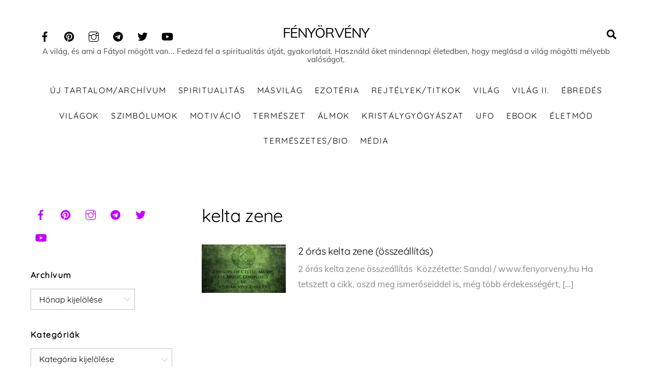

--- FILE ---
content_type: text/html; charset=UTF-8
request_url: https://www.fenyorveny.hu/tag/kelta-zene/
body_size: 32788
content:
<!DOCTYPE html>
<html dir="ltr" lang="hu" prefix="og: https://ogp.me/ns#">
<head>
        <meta charset="UTF-8">
        <meta name="viewport" content="width=device-width, initial-scale=1, minimum-scale=1">
        <style id="tb_inline_styles" data-no-optimize="1">.tb_animation_on{overflow-x:hidden}.themify_builder .wow{visibility:hidden;animation-fill-mode:both}[data-tf-animation]{will-change:transform,opacity,visibility}.themify_builder .tf_lax_done{transition-duration:.8s;transition-timing-function:cubic-bezier(.165,.84,.44,1)}[data-sticky-active].tb_sticky_scroll_active{z-index:1}[data-sticky-active].tb_sticky_scroll_active .hide-on-stick{display:none}@media(min-width:1281px){.hide-desktop{width:0!important;height:0!important;padding:0!important;visibility:hidden!important;margin:0!important;display:table-column!important;background:0!important}}@media(min-width:769px) and (max-width:1280px){.hide-tablet_landscape{width:0!important;height:0!important;padding:0!important;visibility:hidden!important;margin:0!important;display:table-column!important;background:0!important}}@media(min-width:681px) and (max-width:768px){.hide-tablet{width:0!important;height:0!important;padding:0!important;visibility:hidden!important;margin:0!important;display:table-column!important;background:0!important}}@media(max-width:680px){.hide-mobile{width:0!important;height:0!important;padding:0!important;visibility:hidden!important;margin:0!important;display:table-column!important;background:0!important}}@media(max-width:680px){
		    .themify_map.tf_map_loaded{width:100%!important}
		    .ui.builder_button,.ui.nav li a{padding:.525em 1.15em}
		    .fullheight>.row_inner:not(.tb_col_count_1){min-height:0}
	    }</style><noscript><style>.themify_builder .wow,.wow .tf_lazy{visibility:visible!important}</style></noscript>            <style id="tf_lazy_style" data-no-optimize="1">
                [data-tf-src]{
                    opacity:0
                }
                .tf_svg_lazy{
                    content-visibility:auto;
                    transition:filter .3s linear!important;filter:blur(25px);opacity:1;
                    transform:translateZ(0)
                }
                .tf_svg_lazy_loaded{
                    filter:blur(0)
                }
                .module[data-lazy],.module[data-lazy] .ui,.module_row[data-lazy]:not(.tb_first),.module_row[data-lazy]:not(.tb_first)>.row_inner,.module_row:not(.tb_first) .module_column[data-lazy],.module_row:not(.tb_first) .module_subrow[data-lazy],.module_subrow[data-lazy]>.subrow_inner{
                    background-image:none!important
                }
            </style>
            <noscript>
                <style>
                    [data-tf-src]{
                        display:none!important
                    }
                    .tf_svg_lazy{
                        filter:none!important;
                        opacity:1!important
                    }
                </style>
            </noscript>
                    <style id="tf_lazy_common" data-no-optimize="1">
                        img{
                max-width:100%;
                height:auto
            }
                                    .tf_fa{display:inline-block;width:1em;height:1em;stroke-width:0;stroke:currentColor;overflow:visible;fill:currentColor;pointer-events:none;vertical-align:middle;text-rendering:optimizeSpeed;buffered-rendering:static}#tf_svg symbol{overflow:visible}.tf_lazy{position:relative;visibility:visible;display:block;opacity:.3}.wow .tf_lazy{visibility:hidden;opacity:1;position:static;display:inline}div.tf_audio_lazy audio{visibility:hidden;height:0;display:inline}.mejs-container{visibility:visible}.tf_iframe_lazy{transition:opacity .3s ease-in-out;min-height:10px}.tf_carousel .tf_swiper-wrapper{display:flex}.tf_carousel .tf_swiper-slide{flex-shrink:0;opacity:0;width:100%;height:100%}.tf_carousel .tf_lazy{contain:none}.tf_swiper-wrapper>br,.tf_lazy.tf_swiper-wrapper .tf_lazy:after,.tf_lazy.tf_swiper-wrapper .tf_lazy:before{display:none}.tf_lazy:after,.tf_lazy:before{content:'';display:inline-block;position:absolute;width:10px!important;height:10px!important;margin:0 3px;top:50%!important;right:50%!important;left:auto!important;border-radius:100%;background-color:currentColor;visibility:visible;animation:tf-hrz-loader infinite .75s cubic-bezier(.2,.68,.18,1.08)}.tf_lazy:after{width:6px!important;height:6px!important;right:auto!important;left:50%!important;margin-top:3px;animation-delay:-.4s}@keyframes tf-hrz-loader{0%{transform:scale(1);opacity:1}50%{transform:scale(.1);opacity:.6}100%{transform:scale(1);opacity:1}}.tf_lazy_lightbox{position:fixed;background:rgba(11,11,11,.8);color:#ccc;top:0;left:0;display:flex;align-items:center;justify-content:center;z-index:999}.tf_lazy_lightbox .tf_lazy:after,.tf_lazy_lightbox .tf_lazy:before{background:#fff}.tf_vd_lazy,tf-lottie{display:flex;flex-wrap:wrap}tf-lottie{aspect-ratio:1.777}.tf_w.tf_vd_lazy video{width:100%;height:auto;position:static;object-fit:cover}
        </style>
        <title>kelta zene | FÉNYÖRVÉNY</title>
	<style>img:is([sizes="auto" i], [sizes^="auto," i]) { contain-intrinsic-size: 3000px 1500px }</style>
	
		<!-- All in One SEO 4.8.1.1 - aioseo.com -->
	<meta name="robots" content="max-image-preview:large" />
	<meta name="p:domain_verify" content="0b56270a76f9762d2f96a43af9831c46" />
	<link rel="canonical" href="https://www.fenyorveny.hu/tag/kelta-zene/" />
	<meta name="generator" content="All in One SEO (AIOSEO) 4.8.1.1" />
		<script type="application/ld+json" class="aioseo-schema">
			{"@context":"https:\/\/schema.org","@graph":[{"@type":"BreadcrumbList","@id":"https:\/\/www.fenyorveny.hu\/tag\/kelta-zene\/#breadcrumblist","itemListElement":[{"@type":"ListItem","@id":"https:\/\/www.fenyorveny.hu\/#listItem","position":1,"name":"Home","item":"https:\/\/www.fenyorveny.hu\/","nextItem":{"@type":"ListItem","@id":"https:\/\/www.fenyorveny.hu\/tag\/kelta-zene\/#listItem","name":"kelta zene"}},{"@type":"ListItem","@id":"https:\/\/www.fenyorveny.hu\/tag\/kelta-zene\/#listItem","position":2,"name":"kelta zene","previousItem":{"@type":"ListItem","@id":"https:\/\/www.fenyorveny.hu\/#listItem","name":"Home"}}]},{"@type":"CollectionPage","@id":"https:\/\/www.fenyorveny.hu\/tag\/kelta-zene\/#collectionpage","url":"https:\/\/www.fenyorveny.hu\/tag\/kelta-zene\/","name":"kelta zene | F\u00c9NY\u00d6RV\u00c9NY","inLanguage":"hu-HU","isPartOf":{"@id":"https:\/\/www.fenyorveny.hu\/#website"},"breadcrumb":{"@id":"https:\/\/www.fenyorveny.hu\/tag\/kelta-zene\/#breadcrumblist"}},{"@type":"Organization","@id":"https:\/\/www.fenyorveny.hu\/#organization","name":"F\u00c9NY\u00d6RV\u00c9NY","description":"A vil\u00e1g, \u00e9s ami a F\u00e1tyol m\u00f6g\u00f6tt van... Fedezd fel a spiritualit\u00e1s \u00fatj\u00e1t, gyakorlatait. Haszn\u00e1ld \u0151ket mindennapi \u00e9letedben, hogy megl\u00e1sd a vil\u00e1g m\u00f6g\u00f6tti m\u00e9lyebb val\u00f3s\u00e1got.","url":"https:\/\/www.fenyorveny.hu\/"},{"@type":"WebSite","@id":"https:\/\/www.fenyorveny.hu\/#website","url":"https:\/\/www.fenyorveny.hu\/","name":"F\u00e9ny\u00f6rv\u00e9ny","description":"A vil\u00e1g, \u00e9s ami a F\u00e1tyol m\u00f6g\u00f6tt van... Fedezd fel a spiritualit\u00e1s \u00fatj\u00e1t, gyakorlatait. Haszn\u00e1ld \u0151ket mindennapi \u00e9letedben, hogy megl\u00e1sd a vil\u00e1g m\u00f6g\u00f6tti m\u00e9lyebb val\u00f3s\u00e1got.","inLanguage":"hu-HU","publisher":{"@id":"https:\/\/www.fenyorveny.hu\/#organization"}}]}
		</script>
		<!-- All in One SEO -->

<link rel="alternate" type="application/rss+xml" title="F&Eacute;NY&Ouml;RV&Eacute;NY &raquo; hírcsatorna" href="https://www.fenyorveny.hu/feed/" />
<link rel="alternate" type="application/rss+xml" title="F&Eacute;NY&Ouml;RV&Eacute;NY &raquo; hozzászólás hírcsatorna" href="https://www.fenyorveny.hu/comments/feed/" />
<link rel="alternate" type="application/rss+xml" title="F&Eacute;NY&Ouml;RV&Eacute;NY &raquo; kelta zene címke hírcsatorna" href="https://www.fenyorveny.hu/tag/kelta-zene/feed/" />
<style id='classic-theme-styles-inline-css'>
/*! This file is auto-generated */
.wp-block-button__link{color:#fff;background-color:#32373c;border-radius:9999px;box-shadow:none;text-decoration:none;padding:calc(.667em + 2px) calc(1.333em + 2px);font-size:1.125em}.wp-block-file__button{background:#32373c;color:#fff;text-decoration:none}
</style>
<style id='global-styles-inline-css'>
:root{--wp--preset--aspect-ratio--square: 1;--wp--preset--aspect-ratio--4-3: 4/3;--wp--preset--aspect-ratio--3-4: 3/4;--wp--preset--aspect-ratio--3-2: 3/2;--wp--preset--aspect-ratio--2-3: 2/3;--wp--preset--aspect-ratio--16-9: 16/9;--wp--preset--aspect-ratio--9-16: 9/16;--wp--preset--color--black: #000000;--wp--preset--color--cyan-bluish-gray: #abb8c3;--wp--preset--color--white: #ffffff;--wp--preset--color--pale-pink: #f78da7;--wp--preset--color--vivid-red: #cf2e2e;--wp--preset--color--luminous-vivid-orange: #ff6900;--wp--preset--color--luminous-vivid-amber: #fcb900;--wp--preset--color--light-green-cyan: #7bdcb5;--wp--preset--color--vivid-green-cyan: #00d084;--wp--preset--color--pale-cyan-blue: #8ed1fc;--wp--preset--color--vivid-cyan-blue: #0693e3;--wp--preset--color--vivid-purple: #9b51e0;--wp--preset--gradient--vivid-cyan-blue-to-vivid-purple: linear-gradient(135deg,rgba(6,147,227,1) 0%,rgb(155,81,224) 100%);--wp--preset--gradient--light-green-cyan-to-vivid-green-cyan: linear-gradient(135deg,rgb(122,220,180) 0%,rgb(0,208,130) 100%);--wp--preset--gradient--luminous-vivid-amber-to-luminous-vivid-orange: linear-gradient(135deg,rgba(252,185,0,1) 0%,rgba(255,105,0,1) 100%);--wp--preset--gradient--luminous-vivid-orange-to-vivid-red: linear-gradient(135deg,rgba(255,105,0,1) 0%,rgb(207,46,46) 100%);--wp--preset--gradient--very-light-gray-to-cyan-bluish-gray: linear-gradient(135deg,rgb(238,238,238) 0%,rgb(169,184,195) 100%);--wp--preset--gradient--cool-to-warm-spectrum: linear-gradient(135deg,rgb(74,234,220) 0%,rgb(151,120,209) 20%,rgb(207,42,186) 40%,rgb(238,44,130) 60%,rgb(251,105,98) 80%,rgb(254,248,76) 100%);--wp--preset--gradient--blush-light-purple: linear-gradient(135deg,rgb(255,206,236) 0%,rgb(152,150,240) 100%);--wp--preset--gradient--blush-bordeaux: linear-gradient(135deg,rgb(254,205,165) 0%,rgb(254,45,45) 50%,rgb(107,0,62) 100%);--wp--preset--gradient--luminous-dusk: linear-gradient(135deg,rgb(255,203,112) 0%,rgb(199,81,192) 50%,rgb(65,88,208) 100%);--wp--preset--gradient--pale-ocean: linear-gradient(135deg,rgb(255,245,203) 0%,rgb(182,227,212) 50%,rgb(51,167,181) 100%);--wp--preset--gradient--electric-grass: linear-gradient(135deg,rgb(202,248,128) 0%,rgb(113,206,126) 100%);--wp--preset--gradient--midnight: linear-gradient(135deg,rgb(2,3,129) 0%,rgb(40,116,252) 100%);--wp--preset--font-size--small: 13px;--wp--preset--font-size--medium: 20px;--wp--preset--font-size--large: 36px;--wp--preset--font-size--x-large: 42px;--wp--preset--spacing--20: 0.44rem;--wp--preset--spacing--30: 0.67rem;--wp--preset--spacing--40: 1rem;--wp--preset--spacing--50: 1.5rem;--wp--preset--spacing--60: 2.25rem;--wp--preset--spacing--70: 3.38rem;--wp--preset--spacing--80: 5.06rem;--wp--preset--shadow--natural: 6px 6px 9px rgba(0, 0, 0, 0.2);--wp--preset--shadow--deep: 12px 12px 50px rgba(0, 0, 0, 0.4);--wp--preset--shadow--sharp: 6px 6px 0px rgba(0, 0, 0, 0.2);--wp--preset--shadow--outlined: 6px 6px 0px -3px rgba(255, 255, 255, 1), 6px 6px rgba(0, 0, 0, 1);--wp--preset--shadow--crisp: 6px 6px 0px rgba(0, 0, 0, 1);}:where(.is-layout-flex){gap: 0.5em;}:where(.is-layout-grid){gap: 0.5em;}body .is-layout-flex{display: flex;}.is-layout-flex{flex-wrap: wrap;align-items: center;}.is-layout-flex > :is(*, div){margin: 0;}body .is-layout-grid{display: grid;}.is-layout-grid > :is(*, div){margin: 0;}:where(.wp-block-columns.is-layout-flex){gap: 2em;}:where(.wp-block-columns.is-layout-grid){gap: 2em;}:where(.wp-block-post-template.is-layout-flex){gap: 1.25em;}:where(.wp-block-post-template.is-layout-grid){gap: 1.25em;}.has-black-color{color: var(--wp--preset--color--black) !important;}.has-cyan-bluish-gray-color{color: var(--wp--preset--color--cyan-bluish-gray) !important;}.has-white-color{color: var(--wp--preset--color--white) !important;}.has-pale-pink-color{color: var(--wp--preset--color--pale-pink) !important;}.has-vivid-red-color{color: var(--wp--preset--color--vivid-red) !important;}.has-luminous-vivid-orange-color{color: var(--wp--preset--color--luminous-vivid-orange) !important;}.has-luminous-vivid-amber-color{color: var(--wp--preset--color--luminous-vivid-amber) !important;}.has-light-green-cyan-color{color: var(--wp--preset--color--light-green-cyan) !important;}.has-vivid-green-cyan-color{color: var(--wp--preset--color--vivid-green-cyan) !important;}.has-pale-cyan-blue-color{color: var(--wp--preset--color--pale-cyan-blue) !important;}.has-vivid-cyan-blue-color{color: var(--wp--preset--color--vivid-cyan-blue) !important;}.has-vivid-purple-color{color: var(--wp--preset--color--vivid-purple) !important;}.has-black-background-color{background-color: var(--wp--preset--color--black) !important;}.has-cyan-bluish-gray-background-color{background-color: var(--wp--preset--color--cyan-bluish-gray) !important;}.has-white-background-color{background-color: var(--wp--preset--color--white) !important;}.has-pale-pink-background-color{background-color: var(--wp--preset--color--pale-pink) !important;}.has-vivid-red-background-color{background-color: var(--wp--preset--color--vivid-red) !important;}.has-luminous-vivid-orange-background-color{background-color: var(--wp--preset--color--luminous-vivid-orange) !important;}.has-luminous-vivid-amber-background-color{background-color: var(--wp--preset--color--luminous-vivid-amber) !important;}.has-light-green-cyan-background-color{background-color: var(--wp--preset--color--light-green-cyan) !important;}.has-vivid-green-cyan-background-color{background-color: var(--wp--preset--color--vivid-green-cyan) !important;}.has-pale-cyan-blue-background-color{background-color: var(--wp--preset--color--pale-cyan-blue) !important;}.has-vivid-cyan-blue-background-color{background-color: var(--wp--preset--color--vivid-cyan-blue) !important;}.has-vivid-purple-background-color{background-color: var(--wp--preset--color--vivid-purple) !important;}.has-black-border-color{border-color: var(--wp--preset--color--black) !important;}.has-cyan-bluish-gray-border-color{border-color: var(--wp--preset--color--cyan-bluish-gray) !important;}.has-white-border-color{border-color: var(--wp--preset--color--white) !important;}.has-pale-pink-border-color{border-color: var(--wp--preset--color--pale-pink) !important;}.has-vivid-red-border-color{border-color: var(--wp--preset--color--vivid-red) !important;}.has-luminous-vivid-orange-border-color{border-color: var(--wp--preset--color--luminous-vivid-orange) !important;}.has-luminous-vivid-amber-border-color{border-color: var(--wp--preset--color--luminous-vivid-amber) !important;}.has-light-green-cyan-border-color{border-color: var(--wp--preset--color--light-green-cyan) !important;}.has-vivid-green-cyan-border-color{border-color: var(--wp--preset--color--vivid-green-cyan) !important;}.has-pale-cyan-blue-border-color{border-color: var(--wp--preset--color--pale-cyan-blue) !important;}.has-vivid-cyan-blue-border-color{border-color: var(--wp--preset--color--vivid-cyan-blue) !important;}.has-vivid-purple-border-color{border-color: var(--wp--preset--color--vivid-purple) !important;}.has-vivid-cyan-blue-to-vivid-purple-gradient-background{background: var(--wp--preset--gradient--vivid-cyan-blue-to-vivid-purple) !important;}.has-light-green-cyan-to-vivid-green-cyan-gradient-background{background: var(--wp--preset--gradient--light-green-cyan-to-vivid-green-cyan) !important;}.has-luminous-vivid-amber-to-luminous-vivid-orange-gradient-background{background: var(--wp--preset--gradient--luminous-vivid-amber-to-luminous-vivid-orange) !important;}.has-luminous-vivid-orange-to-vivid-red-gradient-background{background: var(--wp--preset--gradient--luminous-vivid-orange-to-vivid-red) !important;}.has-very-light-gray-to-cyan-bluish-gray-gradient-background{background: var(--wp--preset--gradient--very-light-gray-to-cyan-bluish-gray) !important;}.has-cool-to-warm-spectrum-gradient-background{background: var(--wp--preset--gradient--cool-to-warm-spectrum) !important;}.has-blush-light-purple-gradient-background{background: var(--wp--preset--gradient--blush-light-purple) !important;}.has-blush-bordeaux-gradient-background{background: var(--wp--preset--gradient--blush-bordeaux) !important;}.has-luminous-dusk-gradient-background{background: var(--wp--preset--gradient--luminous-dusk) !important;}.has-pale-ocean-gradient-background{background: var(--wp--preset--gradient--pale-ocean) !important;}.has-electric-grass-gradient-background{background: var(--wp--preset--gradient--electric-grass) !important;}.has-midnight-gradient-background{background: var(--wp--preset--gradient--midnight) !important;}.has-small-font-size{font-size: var(--wp--preset--font-size--small) !important;}.has-medium-font-size{font-size: var(--wp--preset--font-size--medium) !important;}.has-large-font-size{font-size: var(--wp--preset--font-size--large) !important;}.has-x-large-font-size{font-size: var(--wp--preset--font-size--x-large) !important;}
:where(.wp-block-post-template.is-layout-flex){gap: 1.25em;}:where(.wp-block-post-template.is-layout-grid){gap: 1.25em;}
:where(.wp-block-columns.is-layout-flex){gap: 2em;}:where(.wp-block-columns.is-layout-grid){gap: 2em;}
:root :where(.wp-block-pullquote){font-size: 1.5em;line-height: 1.6;}
</style>
<style id='akismet-widget-style-inline-css'>

			.a-stats {
				--akismet-color-mid-green: #357b49;
				--akismet-color-white: #fff;
				--akismet-color-light-grey: #f6f7f7;

				max-width: 350px;
				width: auto;
			}

			.a-stats * {
				all: unset;
				box-sizing: border-box;
			}

			.a-stats strong {
				font-weight: 600;
			}

			.a-stats a.a-stats__link,
			.a-stats a.a-stats__link:visited,
			.a-stats a.a-stats__link:active {
				background: var(--akismet-color-mid-green);
				border: none;
				box-shadow: none;
				border-radius: 8px;
				color: var(--akismet-color-white);
				cursor: pointer;
				display: block;
				font-family: -apple-system, BlinkMacSystemFont, 'Segoe UI', 'Roboto', 'Oxygen-Sans', 'Ubuntu', 'Cantarell', 'Helvetica Neue', sans-serif;
				font-weight: 500;
				padding: 12px;
				text-align: center;
				text-decoration: none;
				transition: all 0.2s ease;
			}

			/* Extra specificity to deal with TwentyTwentyOne focus style */
			.widget .a-stats a.a-stats__link:focus {
				background: var(--akismet-color-mid-green);
				color: var(--akismet-color-white);
				text-decoration: none;
			}

			.a-stats a.a-stats__link:hover {
				filter: brightness(110%);
				box-shadow: 0 4px 12px rgba(0, 0, 0, 0.06), 0 0 2px rgba(0, 0, 0, 0.16);
			}

			.a-stats .count {
				color: var(--akismet-color-white);
				display: block;
				font-size: 1.5em;
				line-height: 1.4;
				padding: 0 13px;
				white-space: nowrap;
			}
		
</style>
<link rel="preload" href="https://www.fenyorveny.hu/wp-content/plugins/sassy-social-share/public/css/sassy-social-share-public.css?ver=3.3.72" as="style"><link rel='stylesheet' id='heateor_sss_frontend_css-css' href='https://www.fenyorveny.hu/wp-content/plugins/sassy-social-share/public/css/sassy-social-share-public.css?ver=3.3.72' media='all' />
<style id='heateor_sss_frontend_css-inline-css'>
.heateor_sss_button_instagram span.heateor_sss_svg,a.heateor_sss_instagram span.heateor_sss_svg{background:radial-gradient(circle at 30% 107%,#fdf497 0,#fdf497 5%,#fd5949 45%,#d6249f 60%,#285aeb 90%)}.heateor_sss_horizontal_sharing .heateor_sss_svg,.heateor_sss_standard_follow_icons_container .heateor_sss_svg{color:#fff;border-width:0px;border-style:solid;border-color:transparent}.heateor_sss_horizontal_sharing .heateorSssTCBackground{color:#666}.heateor_sss_horizontal_sharing span.heateor_sss_svg:hover,.heateor_sss_standard_follow_icons_container span.heateor_sss_svg:hover{border-color:transparent;}.heateor_sss_vertical_sharing span.heateor_sss_svg,.heateor_sss_floating_follow_icons_container span.heateor_sss_svg{color:#fff;border-width:0px;border-style:solid;border-color:transparent;}.heateor_sss_vertical_sharing .heateorSssTCBackground{color:#666;}.heateor_sss_vertical_sharing span.heateor_sss_svg:hover,.heateor_sss_floating_follow_icons_container span.heateor_sss_svg:hover{border-color:transparent;}div.heateorSssSharingArrow{display:none}
</style>
<link rel="preload" href="https://www.fenyorveny.hu/wp-content/uploads/smile_fonts/Defaults/Defaults.css?ver=3.19.14" as="style"><link rel='stylesheet' id='bsf-Defaults-css' href='https://www.fenyorveny.hu/wp-content/uploads/smile_fonts/Defaults/Defaults.css?ver=3.19.14' media='all' />
<script src="https://www.fenyorveny.hu/wp-includes/js/jquery/jquery.min.js?ver=3.7.1" id="jquery-core-js"></script>
<script id="heateor_sss_sharing_js-js-before">
function heateorSssLoadEvent(e) {var t=window.onload;if (typeof window.onload!="function") {window.onload=e}else{window.onload=function() {t();e()}}};	var heateorSssSharingAjaxUrl = 'https://www.fenyorveny.hu/wp-admin/admin-ajax.php', heateorSssCloseIconPath = 'https://www.fenyorveny.hu/wp-content/plugins/sassy-social-share/public/../images/close.png', heateorSssPluginIconPath = 'https://www.fenyorveny.hu/wp-content/plugins/sassy-social-share/public/../images/logo.png', heateorSssHorizontalSharingCountEnable = 0, heateorSssVerticalSharingCountEnable = 0, heateorSssSharingOffset = -10; var heateorSssMobileStickySharingEnabled = 0;var heateorSssCopyLinkMessage = "Link copied.";var heateorSssUrlCountFetched = [], heateorSssSharesText = 'Shares', heateorSssShareText = 'Share';function heateorSssPopup(e) {window.open(e,"popUpWindow","height=400,width=600,left=400,top=100,resizable,scrollbars,toolbar=0,personalbar=0,menubar=no,location=no,directories=no,status")}
</script>
<script src="https://www.fenyorveny.hu/wp-content/plugins/sassy-social-share/public/js/sassy-social-share-public.js?ver=3.3.72" id="heateor_sss_sharing_js-js"></script>

<!-- Google tag (gtag.js) snippet added by Site Kit -->

<!-- Google Analytics snippet added by Site Kit -->
<script src="https://www.googletagmanager.com/gtag/js?id=GT-5R4ZSJT" id="google_gtagjs-js" async></script>
<script id="google_gtagjs-js-after">
window.dataLayer = window.dataLayer || [];function gtag(){dataLayer.push(arguments);}
gtag("set","linker",{"domains":["www.fenyorveny.hu"]});
gtag("js", new Date());
gtag("set", "developer_id.dZTNiMT", true);
gtag("config", "GT-5R4ZSJT");
</script>

<!-- End Google tag (gtag.js) snippet added by Site Kit -->
<link rel="https://api.w.org/" href="https://www.fenyorveny.hu/wp-json/" /><link rel="alternate" title="JSON" type="application/json" href="https://www.fenyorveny.hu/wp-json/wp/v2/tags/3635" /><link rel="EditURI" type="application/rsd+xml" title="RSD" href="https://www.fenyorveny.hu/xmlrpc.php?rsd" />
<meta name="generator" content="WordPress 6.7.4" />
<meta name="generator" content="Site Kit by Google 1.149.1" />
	<style>
	@keyframes themifyAnimatedBG{
		0%{background-color:#33baab}100%{background-color:#e33b9e}50%{background-color:#4961d7}33.3%{background-color:#2ea85c}25%{background-color:#2bb8ed}20%{background-color:#dd5135}
	}
	.module_row.animated-bg{
		animation:themifyAnimatedBG 30000ms infinite alternate
	}
	</style>
	<meta name="generator" content="Powered by WPBakery Page Builder - drag and drop page builder for WordPress."/>
<link rel="prefetch" href="https://www.fenyorveny.hu/wp-content/themes/themify-ultra/js/themify.script.min.js?ver=7.2.6" as="script" fetchpriority="low"><link rel="prefetch" href="https://www.fenyorveny.hu/wp-content/themes/themify-ultra/themify/js/modules/themify.sidemenu.min.js?ver=7.2.2" as="script" fetchpriority="low"><link rel="preload" href="https://www.fenyorveny.hu/wp-content/uploads/2015/07/2-oras-kelta-zene-osszeallitas-300x159-260x150.jpg" as="image" fetchpriority="high"><style id="tf_gf_fonts_style">@font-face{font-family:'Muli';font-style:italic;font-weight:300;font-display:swap;src:url(https://www.fenyorveny.hu/wp-content/uploads/2024/04/7Au-p_0qiz-afTf2IALT8kU.woff2) format("woff2");unicode-range:U+0102-0103,U+0110-0111,U+0128-0129,U+0168-0169,U+01A0-01A1,U+01AF-01B0,U+0300-0301,U+0303-0304,U+0308-0309,U+0323,U+0329,U+1EA0-1EF9,U+20AB;}@font-face{font-family:'Muli';font-style:italic;font-weight:300;font-display:swap;src:url(https://www.fenyorveny.hu/wp-content/uploads/2024/04/7Au-p_0qiz-afTf2IQLT8kU.woff2) format("woff2");unicode-range:U+0100-02BA,U+02BD-02C5,U+02C7-02CC,U+02CE-02D7,U+02DD-02FF,U+0304,U+0308,U+0329,U+1D00-1DBF,U+1E00-1E9F,U+1EF2-1EFF,U+2020,U+20A0-20AB,U+20AD-20C0,U+2113,U+2C60-2C7F,U+A720-A7FF;}@font-face{font-family:'Muli';font-style:italic;font-weight:300;font-display:swap;src:url(https://www.fenyorveny.hu/wp-content/uploads/2024/04/7Au-p_0qiz-afTf2LwLT.woff2) format("woff2");unicode-range:U+0000-00FF,U+0131,U+0152-0153,U+02BB-02BC,U+02C6,U+02DA,U+02DC,U+0304,U+0308,U+0329,U+2000-206F,U+20AC,U+2122,U+2191,U+2193,U+2212,U+2215,U+FEFF,U+FFFD;}@font-face{font-family:'Muli';font-style:italic;font-display:swap;src:url(https://www.fenyorveny.hu/wp-content/uploads/2024/04/7Au-p_0qiz-afTf2IALT8kU.woff2) format("woff2");unicode-range:U+0102-0103,U+0110-0111,U+0128-0129,U+0168-0169,U+01A0-01A1,U+01AF-01B0,U+0300-0301,U+0303-0304,U+0308-0309,U+0323,U+0329,U+1EA0-1EF9,U+20AB;}@font-face{font-family:'Muli';font-style:italic;font-display:swap;src:url(https://www.fenyorveny.hu/wp-content/uploads/2024/04/7Au-p_0qiz-afTf2IQLT8kU.woff2) format("woff2");unicode-range:U+0100-02BA,U+02BD-02C5,U+02C7-02CC,U+02CE-02D7,U+02DD-02FF,U+0304,U+0308,U+0329,U+1D00-1DBF,U+1E00-1E9F,U+1EF2-1EFF,U+2020,U+20A0-20AB,U+20AD-20C0,U+2113,U+2C60-2C7F,U+A720-A7FF;}@font-face{font-family:'Muli';font-style:italic;font-display:swap;src:url(https://www.fenyorveny.hu/wp-content/uploads/2024/04/7Au-p_0qiz-afTf2LwLT.woff2) format("woff2");unicode-range:U+0000-00FF,U+0131,U+0152-0153,U+02BB-02BC,U+02C6,U+02DA,U+02DC,U+0304,U+0308,U+0329,U+2000-206F,U+20AC,U+2122,U+2191,U+2193,U+2212,U+2215,U+FEFF,U+FFFD;}@font-face{font-family:'Muli';font-style:italic;font-weight:600;font-display:swap;src:url(https://www.fenyorveny.hu/wp-content/uploads/2024/04/7Au-p_0qiz-afTf2IALT8kU.woff2) format("woff2");unicode-range:U+0102-0103,U+0110-0111,U+0128-0129,U+0168-0169,U+01A0-01A1,U+01AF-01B0,U+0300-0301,U+0303-0304,U+0308-0309,U+0323,U+0329,U+1EA0-1EF9,U+20AB;}@font-face{font-family:'Muli';font-style:italic;font-weight:600;font-display:swap;src:url(https://www.fenyorveny.hu/wp-content/uploads/2024/04/7Au-p_0qiz-afTf2IQLT8kU.woff2) format("woff2");unicode-range:U+0100-02BA,U+02BD-02C5,U+02C7-02CC,U+02CE-02D7,U+02DD-02FF,U+0304,U+0308,U+0329,U+1D00-1DBF,U+1E00-1E9F,U+1EF2-1EFF,U+2020,U+20A0-20AB,U+20AD-20C0,U+2113,U+2C60-2C7F,U+A720-A7FF;}@font-face{font-family:'Muli';font-style:italic;font-weight:600;font-display:swap;src:url(https://www.fenyorveny.hu/wp-content/uploads/2024/04/7Au-p_0qiz-afTf2LwLT.woff2) format("woff2");unicode-range:U+0000-00FF,U+0131,U+0152-0153,U+02BB-02BC,U+02C6,U+02DA,U+02DC,U+0304,U+0308,U+0329,U+2000-206F,U+20AC,U+2122,U+2191,U+2193,U+2212,U+2215,U+FEFF,U+FFFD;}@font-face{font-family:'Muli';font-style:italic;font-weight:700;font-display:swap;src:url(https://www.fenyorveny.hu/wp-content/uploads/2024/04/7Au-p_0qiz-afTf2IALT8kU.woff2) format("woff2");unicode-range:U+0102-0103,U+0110-0111,U+0128-0129,U+0168-0169,U+01A0-01A1,U+01AF-01B0,U+0300-0301,U+0303-0304,U+0308-0309,U+0323,U+0329,U+1EA0-1EF9,U+20AB;}@font-face{font-family:'Muli';font-style:italic;font-weight:700;font-display:swap;src:url(https://www.fenyorveny.hu/wp-content/uploads/2024/04/7Au-p_0qiz-afTf2IQLT8kU.woff2) format("woff2");unicode-range:U+0100-02BA,U+02BD-02C5,U+02C7-02CC,U+02CE-02D7,U+02DD-02FF,U+0304,U+0308,U+0329,U+1D00-1DBF,U+1E00-1E9F,U+1EF2-1EFF,U+2020,U+20A0-20AB,U+20AD-20C0,U+2113,U+2C60-2C7F,U+A720-A7FF;}@font-face{font-family:'Muli';font-style:italic;font-weight:700;font-display:swap;src:url(https://www.fenyorveny.hu/wp-content/uploads/2024/04/7Au-p_0qiz-afTf2LwLT.woff2) format("woff2");unicode-range:U+0000-00FF,U+0131,U+0152-0153,U+02BB-02BC,U+02C6,U+02DA,U+02DC,U+0304,U+0308,U+0329,U+2000-206F,U+20AC,U+2122,U+2191,U+2193,U+2212,U+2215,U+FEFF,U+FFFD;}@font-face{font-family:'Muli';font-weight:300;font-display:swap;src:url(https://www.fenyorveny.hu/wp-content/uploads/2024/04/7Auwp_0qiz-afT3GLRrX.woff2) format("woff2");unicode-range:U+0102-0103,U+0110-0111,U+0128-0129,U+0168-0169,U+01A0-01A1,U+01AF-01B0,U+0300-0301,U+0303-0304,U+0308-0309,U+0323,U+0329,U+1EA0-1EF9,U+20AB;}@font-face{font-family:'Muli';font-weight:300;font-display:swap;src:url(https://www.fenyorveny.hu/wp-content/uploads/2024/04/7Auwp_0qiz-afTzGLRrX.woff2) format("woff2");unicode-range:U+0100-02BA,U+02BD-02C5,U+02C7-02CC,U+02CE-02D7,U+02DD-02FF,U+0304,U+0308,U+0329,U+1D00-1DBF,U+1E00-1E9F,U+1EF2-1EFF,U+2020,U+20A0-20AB,U+20AD-20C0,U+2113,U+2C60-2C7F,U+A720-A7FF;}@font-face{font-family:'Muli';font-weight:300;font-display:swap;src:url(https://www.fenyorveny.hu/wp-content/uploads/2024/04/7Auwp_0qiz-afTLGLQ.woff2) format("woff2");unicode-range:U+0000-00FF,U+0131,U+0152-0153,U+02BB-02BC,U+02C6,U+02DA,U+02DC,U+0304,U+0308,U+0329,U+2000-206F,U+20AC,U+2122,U+2191,U+2193,U+2212,U+2215,U+FEFF,U+FFFD;}@font-face{font-family:'Muli';font-display:swap;src:url(https://www.fenyorveny.hu/wp-content/uploads/2024/04/7Auwp_0qiz-afT3GLRrX.woff2) format("woff2");unicode-range:U+0102-0103,U+0110-0111,U+0128-0129,U+0168-0169,U+01A0-01A1,U+01AF-01B0,U+0300-0301,U+0303-0304,U+0308-0309,U+0323,U+0329,U+1EA0-1EF9,U+20AB;}@font-face{font-family:'Muli';font-display:swap;src:url(https://www.fenyorveny.hu/wp-content/uploads/2024/04/7Auwp_0qiz-afTzGLRrX.woff2) format("woff2");unicode-range:U+0100-02BA,U+02BD-02C5,U+02C7-02CC,U+02CE-02D7,U+02DD-02FF,U+0304,U+0308,U+0329,U+1D00-1DBF,U+1E00-1E9F,U+1EF2-1EFF,U+2020,U+20A0-20AB,U+20AD-20C0,U+2113,U+2C60-2C7F,U+A720-A7FF;}@font-face{font-family:'Muli';font-display:swap;src:url(https://www.fenyorveny.hu/wp-content/uploads/2024/04/7Auwp_0qiz-afTLGLQ.woff2) format("woff2");unicode-range:U+0000-00FF,U+0131,U+0152-0153,U+02BB-02BC,U+02C6,U+02DA,U+02DC,U+0304,U+0308,U+0329,U+2000-206F,U+20AC,U+2122,U+2191,U+2193,U+2212,U+2215,U+FEFF,U+FFFD;}@font-face{font-family:'Muli';font-weight:600;font-display:swap;src:url(https://www.fenyorveny.hu/wp-content/uploads/2024/04/7Auwp_0qiz-afT3GLRrX.woff2) format("woff2");unicode-range:U+0102-0103,U+0110-0111,U+0128-0129,U+0168-0169,U+01A0-01A1,U+01AF-01B0,U+0300-0301,U+0303-0304,U+0308-0309,U+0323,U+0329,U+1EA0-1EF9,U+20AB;}@font-face{font-family:'Muli';font-weight:600;font-display:swap;src:url(https://www.fenyorveny.hu/wp-content/uploads/2024/04/7Auwp_0qiz-afTzGLRrX.woff2) format("woff2");unicode-range:U+0100-02BA,U+02BD-02C5,U+02C7-02CC,U+02CE-02D7,U+02DD-02FF,U+0304,U+0308,U+0329,U+1D00-1DBF,U+1E00-1E9F,U+1EF2-1EFF,U+2020,U+20A0-20AB,U+20AD-20C0,U+2113,U+2C60-2C7F,U+A720-A7FF;}@font-face{font-family:'Muli';font-weight:600;font-display:swap;src:url(https://www.fenyorveny.hu/wp-content/uploads/2024/04/7Auwp_0qiz-afTLGLQ.woff2) format("woff2");unicode-range:U+0000-00FF,U+0131,U+0152-0153,U+02BB-02BC,U+02C6,U+02DA,U+02DC,U+0304,U+0308,U+0329,U+2000-206F,U+20AC,U+2122,U+2191,U+2193,U+2212,U+2215,U+FEFF,U+FFFD;}@font-face{font-family:'Muli';font-weight:700;font-display:swap;src:url(https://www.fenyorveny.hu/wp-content/uploads/2024/04/7Auwp_0qiz-afT3GLRrX.woff2) format("woff2");unicode-range:U+0102-0103,U+0110-0111,U+0128-0129,U+0168-0169,U+01A0-01A1,U+01AF-01B0,U+0300-0301,U+0303-0304,U+0308-0309,U+0323,U+0329,U+1EA0-1EF9,U+20AB;}@font-face{font-family:'Muli';font-weight:700;font-display:swap;src:url(https://www.fenyorveny.hu/wp-content/uploads/2024/04/7Auwp_0qiz-afTzGLRrX.woff2) format("woff2");unicode-range:U+0100-02BA,U+02BD-02C5,U+02C7-02CC,U+02CE-02D7,U+02DD-02FF,U+0304,U+0308,U+0329,U+1D00-1DBF,U+1E00-1E9F,U+1EF2-1EFF,U+2020,U+20A0-20AB,U+20AD-20C0,U+2113,U+2C60-2C7F,U+A720-A7FF;}@font-face{font-family:'Muli';font-weight:700;font-display:swap;src:url(https://www.fenyorveny.hu/wp-content/uploads/2024/04/7Auwp_0qiz-afTLGLQ.woff2) format("woff2");unicode-range:U+0000-00FF,U+0131,U+0152-0153,U+02BB-02BC,U+02C6,U+02DA,U+02DC,U+0304,U+0308,U+0329,U+2000-206F,U+20AC,U+2122,U+2191,U+2193,U+2212,U+2215,U+FEFF,U+FFFD;}@font-face{font-family:'Playfair Display';font-style:italic;font-display:swap;src:url(https://www.fenyorveny.hu/wp-content/uploads/2024/04/nuFkD-vYSZviVYUb_rj3ij__anPXDTnohkk72xU.woff2) format("woff2");unicode-range:U+0301,U+0400-045F,U+0490-0491,U+04B0-04B1,U+2116;}@font-face{font-family:'Playfair Display';font-style:italic;font-display:swap;src:url(https://www.fenyorveny.hu/wp-content/uploads/2024/04/nuFkD-vYSZviVYUb_rj3ij__anPXDTnojUk72xU.woff2) format("woff2");unicode-range:U+0102-0103,U+0110-0111,U+0128-0129,U+0168-0169,U+01A0-01A1,U+01AF-01B0,U+0300-0301,U+0303-0304,U+0308-0309,U+0323,U+0329,U+1EA0-1EF9,U+20AB;}@font-face{font-family:'Playfair Display';font-style:italic;font-display:swap;src:url(https://www.fenyorveny.hu/wp-content/uploads/2024/04/nuFkD-vYSZviVYUb_rj3ij__anPXDTnojEk72xU.woff2) format("woff2");unicode-range:U+0100-02BA,U+02BD-02C5,U+02C7-02CC,U+02CE-02D7,U+02DD-02FF,U+0304,U+0308,U+0329,U+1D00-1DBF,U+1E00-1E9F,U+1EF2-1EFF,U+2020,U+20A0-20AB,U+20AD-20C0,U+2113,U+2C60-2C7F,U+A720-A7FF;}@font-face{font-family:'Playfair Display';font-style:italic;font-display:swap;src:url(https://www.fenyorveny.hu/wp-content/uploads/2024/04/nuFkD-vYSZviVYUb_rj3ij__anPXDTnogkk7.woff2) format("woff2");unicode-range:U+0000-00FF,U+0131,U+0152-0153,U+02BB-02BC,U+02C6,U+02DA,U+02DC,U+0304,U+0308,U+0329,U+2000-206F,U+20AC,U+2122,U+2191,U+2193,U+2212,U+2215,U+FEFF,U+FFFD;}@font-face{font-family:'Playfair Display';font-style:italic;font-weight:700;font-display:swap;src:url(https://www.fenyorveny.hu/wp-content/uploads/2024/04/nuFkD-vYSZviVYUb_rj3ij__anPXDTnohkk72xU.woff2) format("woff2");unicode-range:U+0301,U+0400-045F,U+0490-0491,U+04B0-04B1,U+2116;}@font-face{font-family:'Playfair Display';font-style:italic;font-weight:700;font-display:swap;src:url(https://www.fenyorveny.hu/wp-content/uploads/2024/04/nuFkD-vYSZviVYUb_rj3ij__anPXDTnojUk72xU.woff2) format("woff2");unicode-range:U+0102-0103,U+0110-0111,U+0128-0129,U+0168-0169,U+01A0-01A1,U+01AF-01B0,U+0300-0301,U+0303-0304,U+0308-0309,U+0323,U+0329,U+1EA0-1EF9,U+20AB;}@font-face{font-family:'Playfair Display';font-style:italic;font-weight:700;font-display:swap;src:url(https://www.fenyorveny.hu/wp-content/uploads/2024/04/nuFkD-vYSZviVYUb_rj3ij__anPXDTnojEk72xU.woff2) format("woff2");unicode-range:U+0100-02BA,U+02BD-02C5,U+02C7-02CC,U+02CE-02D7,U+02DD-02FF,U+0304,U+0308,U+0329,U+1D00-1DBF,U+1E00-1E9F,U+1EF2-1EFF,U+2020,U+20A0-20AB,U+20AD-20C0,U+2113,U+2C60-2C7F,U+A720-A7FF;}@font-face{font-family:'Playfair Display';font-style:italic;font-weight:700;font-display:swap;src:url(https://www.fenyorveny.hu/wp-content/uploads/2024/04/nuFkD-vYSZviVYUb_rj3ij__anPXDTnogkk7.woff2) format("woff2");unicode-range:U+0000-00FF,U+0131,U+0152-0153,U+02BB-02BC,U+02C6,U+02DA,U+02DC,U+0304,U+0308,U+0329,U+2000-206F,U+20AC,U+2122,U+2191,U+2193,U+2212,U+2215,U+FEFF,U+FFFD;}@font-face{font-family:'Playfair Display';font-style:italic;font-weight:900;font-display:swap;src:url(https://www.fenyorveny.hu/wp-content/uploads/2024/04/nuFkD-vYSZviVYUb_rj3ij__anPXDTnohkk72xU.woff2) format("woff2");unicode-range:U+0301,U+0400-045F,U+0490-0491,U+04B0-04B1,U+2116;}@font-face{font-family:'Playfair Display';font-style:italic;font-weight:900;font-display:swap;src:url(https://www.fenyorveny.hu/wp-content/uploads/2024/04/nuFkD-vYSZviVYUb_rj3ij__anPXDTnojUk72xU.woff2) format("woff2");unicode-range:U+0102-0103,U+0110-0111,U+0128-0129,U+0168-0169,U+01A0-01A1,U+01AF-01B0,U+0300-0301,U+0303-0304,U+0308-0309,U+0323,U+0329,U+1EA0-1EF9,U+20AB;}@font-face{font-family:'Playfair Display';font-style:italic;font-weight:900;font-display:swap;src:url(https://www.fenyorveny.hu/wp-content/uploads/2024/04/nuFkD-vYSZviVYUb_rj3ij__anPXDTnojEk72xU.woff2) format("woff2");unicode-range:U+0100-02BA,U+02BD-02C5,U+02C7-02CC,U+02CE-02D7,U+02DD-02FF,U+0304,U+0308,U+0329,U+1D00-1DBF,U+1E00-1E9F,U+1EF2-1EFF,U+2020,U+20A0-20AB,U+20AD-20C0,U+2113,U+2C60-2C7F,U+A720-A7FF;}@font-face{font-family:'Playfair Display';font-style:italic;font-weight:900;font-display:swap;src:url(https://www.fenyorveny.hu/wp-content/uploads/2024/04/nuFkD-vYSZviVYUb_rj3ij__anPXDTnogkk7.woff2) format("woff2");unicode-range:U+0000-00FF,U+0131,U+0152-0153,U+02BB-02BC,U+02C6,U+02DA,U+02DC,U+0304,U+0308,U+0329,U+2000-206F,U+20AC,U+2122,U+2191,U+2193,U+2212,U+2215,U+FEFF,U+FFFD;}@font-face{font-family:'Playfair Display';font-display:swap;src:url(https://www.fenyorveny.hu/wp-content/uploads/2024/04/nuFiD-vYSZviVYUb_rj3ij__anPXDTjYgFE_.woff2) format("woff2");unicode-range:U+0301,U+0400-045F,U+0490-0491,U+04B0-04B1,U+2116;}@font-face{font-family:'Playfair Display';font-display:swap;src:url(https://www.fenyorveny.hu/wp-content/uploads/2024/04/nuFiD-vYSZviVYUb_rj3ij__anPXDTPYgFE_.woff2) format("woff2");unicode-range:U+0102-0103,U+0110-0111,U+0128-0129,U+0168-0169,U+01A0-01A1,U+01AF-01B0,U+0300-0301,U+0303-0304,U+0308-0309,U+0323,U+0329,U+1EA0-1EF9,U+20AB;}@font-face{font-family:'Playfair Display';font-display:swap;src:url(https://www.fenyorveny.hu/wp-content/uploads/2024/04/nuFiD-vYSZviVYUb_rj3ij__anPXDTLYgFE_.woff2) format("woff2");unicode-range:U+0100-02BA,U+02BD-02C5,U+02C7-02CC,U+02CE-02D7,U+02DD-02FF,U+0304,U+0308,U+0329,U+1D00-1DBF,U+1E00-1E9F,U+1EF2-1EFF,U+2020,U+20A0-20AB,U+20AD-20C0,U+2113,U+2C60-2C7F,U+A720-A7FF;}@font-face{font-family:'Playfair Display';font-display:swap;src:url(https://www.fenyorveny.hu/wp-content/uploads/2024/04/nuFiD-vYSZviVYUb_rj3ij__anPXDTzYgA.woff2) format("woff2");unicode-range:U+0000-00FF,U+0131,U+0152-0153,U+02BB-02BC,U+02C6,U+02DA,U+02DC,U+0304,U+0308,U+0329,U+2000-206F,U+20AC,U+2122,U+2191,U+2193,U+2212,U+2215,U+FEFF,U+FFFD;}@font-face{font-family:'Playfair Display';font-weight:700;font-display:swap;src:url(https://www.fenyorveny.hu/wp-content/uploads/2024/04/nuFiD-vYSZviVYUb_rj3ij__anPXDTjYgFE_.woff2) format("woff2");unicode-range:U+0301,U+0400-045F,U+0490-0491,U+04B0-04B1,U+2116;}@font-face{font-family:'Playfair Display';font-weight:700;font-display:swap;src:url(https://www.fenyorveny.hu/wp-content/uploads/2024/04/nuFiD-vYSZviVYUb_rj3ij__anPXDTPYgFE_.woff2) format("woff2");unicode-range:U+0102-0103,U+0110-0111,U+0128-0129,U+0168-0169,U+01A0-01A1,U+01AF-01B0,U+0300-0301,U+0303-0304,U+0308-0309,U+0323,U+0329,U+1EA0-1EF9,U+20AB;}@font-face{font-family:'Playfair Display';font-weight:700;font-display:swap;src:url(https://www.fenyorveny.hu/wp-content/uploads/2024/04/nuFiD-vYSZviVYUb_rj3ij__anPXDTLYgFE_.woff2) format("woff2");unicode-range:U+0100-02BA,U+02BD-02C5,U+02C7-02CC,U+02CE-02D7,U+02DD-02FF,U+0304,U+0308,U+0329,U+1D00-1DBF,U+1E00-1E9F,U+1EF2-1EFF,U+2020,U+20A0-20AB,U+20AD-20C0,U+2113,U+2C60-2C7F,U+A720-A7FF;}@font-face{font-family:'Playfair Display';font-weight:700;font-display:swap;src:url(https://www.fenyorveny.hu/wp-content/uploads/2024/04/nuFiD-vYSZviVYUb_rj3ij__anPXDTzYgA.woff2) format("woff2");unicode-range:U+0000-00FF,U+0131,U+0152-0153,U+02BB-02BC,U+02C6,U+02DA,U+02DC,U+0304,U+0308,U+0329,U+2000-206F,U+20AC,U+2122,U+2191,U+2193,U+2212,U+2215,U+FEFF,U+FFFD;}@font-face{font-family:'Playfair Display';font-weight:900;font-display:swap;src:url(https://www.fenyorveny.hu/wp-content/uploads/2024/04/nuFiD-vYSZviVYUb_rj3ij__anPXDTjYgFE_.woff2) format("woff2");unicode-range:U+0301,U+0400-045F,U+0490-0491,U+04B0-04B1,U+2116;}@font-face{font-family:'Playfair Display';font-weight:900;font-display:swap;src:url(https://www.fenyorveny.hu/wp-content/uploads/2024/04/nuFiD-vYSZviVYUb_rj3ij__anPXDTPYgFE_.woff2) format("woff2");unicode-range:U+0102-0103,U+0110-0111,U+0128-0129,U+0168-0169,U+01A0-01A1,U+01AF-01B0,U+0300-0301,U+0303-0304,U+0308-0309,U+0323,U+0329,U+1EA0-1EF9,U+20AB;}@font-face{font-family:'Playfair Display';font-weight:900;font-display:swap;src:url(https://www.fenyorveny.hu/wp-content/uploads/2024/04/nuFiD-vYSZviVYUb_rj3ij__anPXDTLYgFE_.woff2) format("woff2");unicode-range:U+0100-02BA,U+02BD-02C5,U+02C7-02CC,U+02CE-02D7,U+02DD-02FF,U+0304,U+0308,U+0329,U+1D00-1DBF,U+1E00-1E9F,U+1EF2-1EFF,U+2020,U+20A0-20AB,U+20AD-20C0,U+2113,U+2C60-2C7F,U+A720-A7FF;}@font-face{font-family:'Playfair Display';font-weight:900;font-display:swap;src:url(https://www.fenyorveny.hu/wp-content/uploads/2024/04/nuFiD-vYSZviVYUb_rj3ij__anPXDTzYgA.woff2) format("woff2");unicode-range:U+0000-00FF,U+0131,U+0152-0153,U+02BB-02BC,U+02C6,U+02DA,U+02DC,U+0304,U+0308,U+0329,U+2000-206F,U+20AC,U+2122,U+2191,U+2193,U+2212,U+2215,U+FEFF,U+FFFD;}@font-face{font-family:'Quicksand';font-display:swap;src:url(https://www.fenyorveny.hu/wp-content/uploads/2024/04/6xK-dSZaM9iE8KbpRA_LJ3z8mH9BOJvgkP8o58m-wi40.woff2) format("woff2");unicode-range:U+0102-0103,U+0110-0111,U+0128-0129,U+0168-0169,U+01A0-01A1,U+01AF-01B0,U+0300-0301,U+0303-0304,U+0308-0309,U+0323,U+0329,U+1EA0-1EF9,U+20AB;}@font-face{font-family:'Quicksand';font-display:swap;src:url(https://www.fenyorveny.hu/wp-content/uploads/2024/04/6xK-dSZaM9iE8KbpRA_LJ3z8mH9BOJvgkP8o58i-wi40.woff2) format("woff2");unicode-range:U+0100-02BA,U+02BD-02C5,U+02C7-02CC,U+02CE-02D7,U+02DD-02FF,U+0304,U+0308,U+0329,U+1D00-1DBF,U+1E00-1E9F,U+1EF2-1EFF,U+2020,U+20A0-20AB,U+20AD-20C0,U+2113,U+2C60-2C7F,U+A720-A7FF;}@font-face{font-family:'Quicksand';font-display:swap;src:url(https://www.fenyorveny.hu/wp-content/uploads/2024/04/6xK-dSZaM9iE8KbpRA_LJ3z8mH9BOJvgkP8o58a-wg.woff2) format("woff2");unicode-range:U+0000-00FF,U+0131,U+0152-0153,U+02BB-02BC,U+02C6,U+02DA,U+02DC,U+0304,U+0308,U+0329,U+2000-206F,U+20AC,U+2122,U+2191,U+2193,U+2212,U+2215,U+FEFF,U+FFFD;}</style><link rel="preload" fetchpriority="high" href="https://www.fenyorveny.hu/wp-content/uploads/themify-concate/2988958252/themify-3371805236.min.css" as="style"><link fetchpriority="high" id="themify_concate-css" rel="stylesheet" href="https://www.fenyorveny.hu/wp-content/uploads/themify-concate/2988958252/themify-3371805236.min.css"><link rel="dns-prefetch" href="//www.google-analytics.com">		<style id="wp-custom-css">
			
		</style>
		<noscript><style> .wpb_animate_when_almost_visible { opacity: 1; }</style></noscript></head>
<body class="archive tag tag-kelta-zene tag-3635 skin-fashion sidebar1 sidebar-left default_width no-home wpb-js-composer js-comp-ver-6.10.0 vc_responsive tb_animation_on ready-view header-block no-fixed-header footer-left-col filter-hover-none filter-all sidemenu-active">
<a class="screen-reader-text skip-to-content" href="#content">Skip to content</a><svg id="tf_svg" style="display:none"><defs><symbol id="tf-ti-search" viewBox="0 0 32 32"><path d="m31.25 29.875-1.313 1.313-9.75-9.75a12.019 12.019 0 0 1-7.938 3c-6.75 0-12.25-5.5-12.25-12.25 0-3.25 1.25-6.375 3.563-8.688C5.875 1.25 8.937-.063 12.25-.063c6.75 0 12.25 5.5 12.25 12.25 0 3-1.125 5.813-3 7.938zm-19-7.312c5.688 0 10.313-4.688 10.313-10.375S17.938 1.813 12.25 1.813c-2.813 0-5.375 1.125-7.313 3.063-2 1.938-3.063 4.563-3.063 7.313 0 5.688 4.625 10.375 10.375 10.375z"/></symbol><symbol id="tf-fab-facebook" viewBox="0 0 17 32"><path d="M13.5 5.31q-1.13 0-1.78.38t-.85.94-.18 1.43V12H16l-.75 5.69h-4.56V32H4.8V17.7H0V12h4.8V7.5q0-3.56 2-5.53T12.13 0q2.68 0 4.37.25v5.06h-3z"/></symbol><symbol id="tf-fab-pinterest" viewBox="0 0 32 32"><path d="M31 16q0 6.44-4.53 10.97T15.5 31.5q-2.38 0-4.56-.69 1.5-2.5 1.87-4.06l1-3.69q.38.75 1.38 1.25t2.19.5q3.43 0 5.71-2.78t2.29-6.84q0-3.82-2.75-6.38T15.8 6.25q-4.75 0-7.47 2.75t-2.72 6.62q0 1.82.88 3.6t2.25 2.4q.44.2.5-.18.06-.13.22-.85t.22-.9q.06-.25-.13-.44-1.12-1.44-1.12-3.57 0-2.68 1.9-4.71t5.1-2.04q2.87 0 4.69 1.79t1.8 4.53q0 2.06-.65 3.68t-1.78 2.54-2.44.9q-1.18 0-1.87-.84t-.44-1.97q.13-.63.5-1.75t.56-1.97.2-1.47q0-.56-.2-1.06t-.65-.78-1.1-.29q-1.18 0-2 1.07t-.8 2.69q0 .25.03.53t.06.5.1.43.1.35.09.25.06.19l.06.06L9.88 26q-.32 1.56 0 4.44-4.44-1.7-7.16-5.63T0 16Q0 9.56 4.53 5.03T15.5.5t10.97 4.53T31 16z"/></symbol><symbol id="tf-ti-instagram" viewBox="0 0 32 32"><path d="M24.5 0C28.63 0 32 3.38 32 7.5v17c0 4.13-3.38 7.5-7.5 7.5h-17A7.52 7.52 0 0 1 0 24.5v-17C0 3.37 3.38 0 7.5 0h17zm5.63 24.5V13.19h-6.07c.57 1.12.88 2.37.88 3.75a8.94 8.94 0 1 1-17.88 0c0-1.38.31-2.63.88-3.75H1.87V24.5a5.68 5.68 0 0 0 5.63 5.63h17a5.68 5.68 0 0 0 5.62-5.63zm-7.07-7.56c0-3.88-3.19-7.07-7.06-7.07s-7.06 3.2-7.06 7.07S12.13 24 16 24s7.06-3.19 7.06-7.06zm-.18-5.63h7.25V7.5a5.68 5.68 0 0 0-5.63-5.63h-17A5.68 5.68 0 0 0 1.87 7.5v3.81h7.25C10.75 9.31 13.25 8 16 8s5.25 1.31 6.88 3.31zm4.3-6.19c0-.56-.43-1-1-1h-2.56c-.56 0-1.06.44-1.06 1v2.44c0 .57.5 1 1.07 1h2.56c.56 0 1-.44 1-1V5.13z"/></symbol><symbol id="tf-fab-telegram" viewBox="0 0 32 32"><path d="M15.5.5q6.44 0 10.97 4.53T31 16t-4.53 10.97T15.5 31.5 4.53 26.97 0 16 4.53 5.03 15.5.5zm7.63 10.63q.12-.76-.22-1.1t-.85-.15l-14.94 5.8q-.8.26-.84.63t.66.57l3.8 1.18 8.88-5.56q.38-.25.57-.06.06.06-.07.19l-7.18 6.5-.32 3.93q.44 0 .82-.37l1.87-1.81 3.88 2.87q1.12.63 1.37-.62z"/></symbol><symbol id="tf-fab-twitter" viewBox="0 0 32 32"><path d="M28.69 9.5q.06.25.06.81 0 3.32-1.25 6.6t-3.53 6-5.9 4.4-8 1.7Q4.56 29 0 26.05q.69.07 1.56.07 4.57 0 8.2-2.82-2.2 0-3.85-1.28T3.63 18.8q.62.07 1.19.07.87 0 1.75-.2-1.5-.3-2.7-1.24T2 15.16t-.69-2.9v-.13q1.38.8 2.94.87-2.94-2-2.94-5.5 0-1.75.94-3.31Q4.7 7.25 8.22 9.06t7.53 2q-.12-.75-.12-1.5 0-2.69 1.9-4.62T22.13 3Q25 3 26.94 5.06q2.25-.43 4.19-1.56-.75 2.31-2.88 3.63 1.88-.25 3.75-1.07-1.37 2-3.31 3.44z"/></symbol><symbol id="tf-fab-youtube" viewBox="0 0 36 32"><path d="M34.38 7.75q.18.75.34 1.88t.22 2.21.1 2.03.02 1.57V16q0 5.63-.68 8.31-.32 1.07-1.13 1.88t-1.94 1.12q-1.19.32-4.5.47t-6.06.22H18q-10.7 0-13.31-.69-2.44-.68-3.07-3-.31-1.18-.47-3.28T.94 17.5V16q0-5.56.68-8.25.32-1.12 1.13-1.94T4.69 4.7q1.18-.31 4.5-.47T15.25 4H18q10.69 0 13.31.69 1.13.31 1.94 1.12t1.13 1.94zM14.5 21.13 23.44 16l-8.94-5.06v10.19z"/></symbol><symbol id="tf-fas-search" viewBox="0 0 32 32"><path d="M31.6 27.7q.4.4.4 1t-.4 1.1l-1.8 1.8q-.4.4-1 .4t-1.1-.4l-6.3-6.3q-.4-.4-.4-1v-1Q17.5 26 13 26q-5.4 0-9.2-3.8T0 13t3.8-9.2T13 0t9.2 3.8T26 13q0 4.5-2.8 8h1q.7 0 1.1.4zM13 21q3.3 0 5.7-2.3T21 13t-2.3-5.7T13 5 7.3 7.3 5 13t2.3 5.7T13 21z"/></symbol><style id="tf_fonts_style">.tf_fa.tf-fab-youtube{width:1.125em}</style></defs></svg><script> </script><div class="tf_search_form tf_search_overlay">
    <form role="search" method="get" id="searchform" class="tf_rel  tf_hide" action="https://www.fenyorveny.hu/">
            <div class="tf_icon_wrap icon-search"><svg  aria-label="Search" class="tf_fa tf-ti-search" role="img"><use href="#tf-ti-search"></use></svg></div>
            <input type="text" name="s" id="s" title="Search" placeholder="Search" value="" />

            
    </form>
</div>
<div id="pagewrap" class="tf_box hfeed site">
					<div id="headerwrap"  class=' tf_box tf_w'>

			
										                                                    <div class="header-icons tf_hide">
                                <a id="menu-icon" class="tf_inline_b tf_text_dec" href="#mobile-menu" aria-label="Menu"><span class="menu-icon-inner tf_inline_b tf_vmiddle tf_overflow"></span><span class="screen-reader-text">Menu</span></a>
				                            </div>
                        
			<header id="header" class="tf_box pagewidth tf_clearfix" itemscope="itemscope" itemtype="https://schema.org/WPHeader">

	            
	            <div class="header-bar tf_box">
				    <div id="site-logo"><a href="https://www.fenyorveny.hu" title="F&Eacute;NY&Ouml;RV&Eacute;NY"><span>FÉNYÖRVÉNY</span></a></div><div id="site-description" class="site-description"><span>A világ, és ami a Fátyol mögött van... Fedezd fel a spiritualitás útját, gyakorlatait. Használd őket mindennapi életedben, hogy meglásd a világ mögötti mélyebb valóságot.</span></div>				</div>
				<!-- /.header-bar -->

									<div id="mobile-menu" class="sidemenu sidemenu-off tf_scrollbar">
												
						<div class="navbar-wrapper tf_clearfix">
                            																						<div class="social-widget tf_inline_b tf_vmiddle">
									<div id="themify-social-links-1005" class="widget themify-social-links"><ul class="social-links horizontal">
                        <li class="social-link-item facebook font-icon icon-medium">
                            <a href="https://www.facebook.com/fenyorveny" aria-label="facebook" ><em><svg  aria-label="Facebook" class="tf_fa tf-fab-facebook" role="img"><use href="#tf-fab-facebook"></use></svg></em>  </a>
                        </li>
                        <!-- /themify-link-item -->
                        <li class="social-link-item pinterest font-icon icon-medium">
                            <a href="https://www.pinterest.com/fenyorvenymagazin" aria-label="pinterest" ><em><svg  aria-label="Pinterest" class="tf_fa tf-fab-pinterest" role="img"><use href="#tf-fab-pinterest"></use></svg></em>  </a>
                        </li>
                        <!-- /themify-link-item -->
                        <li class="social-link-item instagram font-icon icon-medium">
                            <a href="https://www.instagram.com/fenyorvenymagazin" aria-label="instagram" ><em><svg  aria-label="Instagram" class="tf_fa tf-ti-instagram" role="img"><use href="#tf-ti-instagram"></use></svg></em>  </a>
                        </li>
                        <!-- /themify-link-item -->
                        <li class="social-link-item telegram font-icon icon-medium">
                            <a href="https://t.me/fenyorveny" aria-label="telegram" ><em><svg  aria-label="Telegram" class="tf_fa tf-fab-telegram" role="img"><use href="#tf-fab-telegram"></use></svg></em>  </a>
                        </li>
                        <!-- /themify-link-item -->
                        <li class="social-link-item twitter font-icon icon-medium">
                            <a href="https://x.com/fenyorveny" aria-label="twitter" ><em><svg  aria-label="Twitter" class="tf_fa tf-fab-twitter" role="img"><use href="#tf-fab-twitter"></use></svg></em>  </a>
                        </li>
                        <!-- /themify-link-item -->
                        <li class="social-link-item youtube font-icon icon-medium">
                            <a href="https://www.youtube.com/@fenyorvenymagazin" aria-label="youtube" ><em><svg  aria-label="YouTube" class="tf_fa tf-fab-youtube" role="img"><use href="#tf-fab-youtube"></use></svg></em>  </a>
                        </li>
                        <!-- /themify-link-item --></ul></div>								    								</div>
								<!-- /.social-widget -->
							
							<a data-lazy="1" class="search-button tf_search_icon tf_vmiddle tf_inline_b" href="#"><svg  aria-label="Search" class="tf_fa tf-fas-search" role="img"><use href="#tf-fas-search"></use></svg><span class="screen-reader-text">Search</span></a>
							
							<nav id="main-nav-wrap" itemscope="itemscope" itemtype="https://schema.org/SiteNavigationElement">
								<ul id="main-nav" class="main-nav tf_clearfix tf_box"><li class="menu-item-custom-44250 menu-item menu-item-type-custom menu-item-object-custom menu-item-44250" ><a  href="https://www.fenyorveny.hu/tag/fenyorveny/">ÚJ TARTALOM/ARCHÍVUM</a> </li>
<li class="menu-item-category-2587 menu-item menu-item-type-taxonomy menu-item-object-category menu-item-has-children has-sub-menu mega-link menu-item-10885" data-termid="2587" data-tax="category" aria-haspopup="true"><a  href="https://www.fenyorveny.hu/category/spiritualitas/">Spiritualitás<span class="child-arrow"></span></a> <ul class="sub-menu"><li class="menu-item-custom-44152 menu-item menu-item-type-custom menu-item-object-custom menu-item-44152 menu-custom-44152-parent-10885" ><a  href="https://www.fenyorveny.hu/spiritualitas-linktar/">Spiritualitás (linktár/menük)</a> </li>
<li class="menu-item-category-2658 menu-item menu-item-type-taxonomy menu-item-object-category mega-link menu-item-11059 menu-category-2658-parent-10885" data-termid="2658" data-tax="category"><a  href="https://www.fenyorveny.hu/category/spiritualitas/spiritualis-idezetek/">Spirituális idézetek</a> </li>
<li class="menu-item-category-2614 menu-item menu-item-type-taxonomy menu-item-object-category mega-link menu-item-11062 menu-category-2614-parent-10885" data-termid="2614" data-tax="category"><a  href="https://www.fenyorveny.hu/category/spiritualitas/spiritualitas-sorozat/">Spiritualitás-sorozat</a> </li>
<li class="menu-item-category-2589 menu-item menu-item-type-taxonomy menu-item-object-category mega-link menu-item-10887 menu-category-2589-parent-10885" data-termid="2589" data-tax="category"><a  href="https://www.fenyorveny.hu/category/spiritualitas/spiritualis-tippek/">Spirituális tippek</a> </li>
<li class="menu-item-category-2634 menu-item menu-item-type-taxonomy menu-item-object-category mega-link menu-item-11054 menu-category-2634-parent-10885" data-termid="2634" data-tax="category"><a  href="https://www.fenyorveny.hu/category/spiritualitas/spiritualis-gondolatok-sandal/">Spirituális gondolatok (Sandal)</a> </li>
<li class="menu-item-category-2590 menu-item menu-item-type-taxonomy menu-item-object-category mega-link menu-item-10888 menu-category-2590-parent-10885" data-termid="2590" data-tax="category"><a  href="https://www.fenyorveny.hu/category/spiritualitas/napi-pozitiv-uzenet/">Napi pozitív üzenet</a> </li>
<li class="menu-item-category-3482 menu-item menu-item-type-taxonomy menu-item-object-category mega-link menu-item-43590 menu-category-3482-parent-10885" data-termid="3482" data-tax="category"><a  href="https://www.fenyorveny.hu/category/spiritualitas/napi-hala/">Napi hála</a> </li>
<li class="menu-item-page-43789 menu-item menu-item-type-post_type menu-item-object-page menu-item-43791 menu-page-43789-parent-10885" ><a  href="https://www.fenyorveny.hu/spiritualis-tanitok-spiritualis-tanitasok/">Spirituális tanítók/Spirituális tanítások</a> </li>
<li class="menu-item-custom-44147 menu-item menu-item-type-custom menu-item-object-custom menu-item-44147 menu-custom-44147-parent-10885" ><a  href="https://www.fenyorveny.hu/spiritualis-gyakorlatok-linktar/">Spirituális gyakorlatok (linktár)</a> </li>
<li class="menu-item-custom-44158 menu-item menu-item-type-custom menu-item-object-custom menu-item-44158 menu-custom-44158-parent-10885" ><a  href="https://www.fenyorveny.hu/spiritualis-gyogyitas-linktar/">Spirituális gyógyítás (linktár)</a> </li>
<li class="menu-item-custom-44162 menu-item menu-item-type-custom menu-item-object-custom menu-item-44162 menu-custom-44162-parent-10885" ><a  href="https://www.fenyorveny.hu/meditacio-linktar/">Meditáció (linktár)</a> </li>
<li class="menu-item-category-2869 menu-item menu-item-type-taxonomy menu-item-object-category mega-link menu-item-43595 menu-category-2869-parent-10885" data-termid="2869" data-tax="category"><a  href="https://www.fenyorveny.hu/category/spiritualitas/pozitiv-gondolkodas-pozitiv-hirek/">Pozitív gondolkodás/Pozitív hírek</a> </li>
<li class="menu-item-category-3208 menu-item menu-item-type-taxonomy menu-item-object-category mega-link menu-item-43596 menu-category-3208-parent-10885" data-termid="3208" data-tax="category"><a  href="https://www.fenyorveny.hu/category/spiritualitas/pozitiv-megerositesek/">Pozitív megerősítések</a> </li>
</ul></li>
<li class="menu-item-category-2613 menu-item menu-item-type-taxonomy menu-item-object-category menu-item-has-children has-sub-menu mega-link menu-item-10936" data-termid="2613" data-tax="category" aria-haspopup="true"><a  href="https://www.fenyorveny.hu/category/masvilag/">Másvilág<span class="child-arrow"></span></a> <ul class="sub-menu"><li class="menu-item-category-2613 menu-item menu-item-type-taxonomy menu-item-object-category mega-link menu-item-11329 menu-category-2613-parent-10936" data-termid="2613" data-tax="category"><a  href="https://www.fenyorveny.hu/category/masvilag/">Másvilág</a> </li>
<li class="menu-item-category-3334 menu-item menu-item-type-taxonomy menu-item-object-category mega-link menu-item-43783 menu-category-3334-parent-10936" data-termid="3334" data-tax="category"><a  href="https://www.fenyorveny.hu/category/masvilag/lelkek-szellemvilag/">Lelkek/Szellemvilág</a> </li>
<li class="menu-item-category-2669 menu-item menu-item-type-taxonomy menu-item-object-category mega-link menu-item-11037 menu-category-2669-parent-10936" data-termid="2669" data-tax="category"><a  href="https://www.fenyorveny.hu/category/masvilag/halalkozeli-elmenyek/">Halálközeli élmények</a> </li>
<li class="menu-item-category-2788 menu-item menu-item-type-taxonomy menu-item-object-category mega-link menu-item-43785 menu-category-2788-parent-10936" data-termid="2788" data-tax="category"><a  href="https://www.fenyorveny.hu/category/masvilag/masvilagi-tortenetek/">Másvilági történetek</a> </li>
<li class="menu-item-category-2668 menu-item menu-item-type-taxonomy menu-item-object-category mega-link menu-item-43787 menu-category-2668-parent-10936" data-termid="2668" data-tax="category"><a  href="https://www.fenyorveny.hu/category/masvilag/reinkarnacio/">Reinkarnáció</a> </li>
<li class="menu-item-category-2612 menu-item menu-item-type-taxonomy menu-item-object-category mega-link menu-item-10949 menu-category-2612-parent-10936" data-termid="2612" data-tax="category"><a  href="https://www.fenyorveny.hu/category/spiritualitas/elozo-eletek/">Előző életek</a> </li>
<li class="menu-item-category-3008 menu-item menu-item-type-taxonomy menu-item-object-category mega-link menu-item-43788 menu-category-3008-parent-10936" data-termid="3008" data-tax="category"><a  href="https://www.fenyorveny.hu/category/masvilag/szellemjarta-helyek-es-varosok/">Szellemjárta helyek és városok</a> </li>
<li class="menu-item-category-2615 menu-item menu-item-type-taxonomy menu-item-object-category mega-link menu-item-11040 menu-category-2615-parent-10936" data-termid="2615" data-tax="category"><a  href="https://www.fenyorveny.hu/category/masvilag/spiritualis-tippek-halottak-napjara/">Spirituális tippek halottak napjára</a> </li>
<li class="menu-item-category-2890 menu-item menu-item-type-taxonomy menu-item-object-category mega-link menu-item-43784 menu-category-2890-parent-10936" data-termid="2890" data-tax="category"><a  href="https://www.fenyorveny.hu/category/masvilag/masvilag-es-a-gyerekek/">Másvilág és a gyerekek</a> </li>
<li class="menu-item-category-2795 menu-item menu-item-type-taxonomy menu-item-object-category mega-link menu-item-43786 menu-category-2795-parent-10936" data-termid="2795" data-tax="category"><a  href="https://www.fenyorveny.hu/category/masvilag/mediumok/">Médiumok</a> </li>
</ul></li>
<li class="menu-item-category-2598 menu-item menu-item-type-taxonomy menu-item-object-category menu-item-has-children has-sub-menu mega-link menu-item-10909" data-termid="2598" data-tax="category" aria-haspopup="true"><a  href="https://www.fenyorveny.hu/category/ezoteria/">Ezotéria<span class="child-arrow"></span></a> <ul class="sub-menu"><li class="menu-item-category-2599 menu-item menu-item-type-taxonomy menu-item-object-category mega-link menu-item-10910 menu-category-2599-parent-10909" data-termid="2599" data-tax="category"><a  href="https://www.fenyorveny.hu/category/ezoteria/szammisztika-numerologia/">Számmisztika/Numerológia</a> </li>
<li class="menu-item-category-2629 menu-item menu-item-type-taxonomy menu-item-object-category mega-link menu-item-10997 menu-category-2629-parent-10909" data-termid="2629" data-tax="category"><a  href="https://www.fenyorveny.hu/category/ezoteria/feng-shui/">Feng Shui</a> </li>
<li class="menu-item-category-2774 menu-item menu-item-type-taxonomy menu-item-object-category menu-item-has-children has-sub-menu mega-link menu-item-43750 menu-category-2774-parent-10909" data-termid="2774" data-tax="category" aria-haspopup="true"><a  href="https://www.fenyorveny.hu/category/ezoteria/asztrologia/">Asztrológia<span class="child-arrow"></span></a> <ul class="sub-menu"><li class="menu-item-category-3707 menu-item menu-item-type-taxonomy menu-item-object-category mega-link menu-item-43751 menu-category-3707-parent-43750" data-termid="3707" data-tax="category"><a  href="https://www.fenyorveny.hu/category/ezoteria/asztrologia/indian-horoszkopok/">Indián horoszkópok</a> </li>
<li class="menu-item-category-3684 menu-item menu-item-type-taxonomy menu-item-object-category mega-link menu-item-43752 menu-category-3684-parent-43750" data-termid="3684" data-tax="category"><a  href="https://www.fenyorveny.hu/category/ezoteria/asztrologia/viraghoroszkop/">Virághoroszkóp</a> </li>
</ul></li>
<li class="menu-item-category-2843 menu-item menu-item-type-taxonomy menu-item-object-category mega-link menu-item-43753 menu-category-2843-parent-10909" data-termid="2843" data-tax="category"><a  href="https://www.fenyorveny.hu/category/ezoteria/ezoterikus-szokasok/">Ezotérikus szokások</a> </li>
<li class="menu-item-category-3342 menu-item menu-item-type-taxonomy menu-item-object-category mega-link menu-item-43754 menu-category-3342-parent-10909" data-termid="3342" data-tax="category"><a  href="https://www.fenyorveny.hu/category/ezoteria/magia/">Mágia</a> </li>
<li class="menu-item-category-2878 menu-item menu-item-type-taxonomy menu-item-object-category mega-link menu-item-43756 menu-category-2878-parent-10909" data-termid="2878" data-tax="category"><a  href="https://www.fenyorveny.hu/category/ezoteria/tenyerjoslas/">Tenyérjóslás</a> </li>
<li class="menu-item-category-2773 menu-item menu-item-type-taxonomy menu-item-object-category mega-link menu-item-43757 menu-category-2773-parent-10909" data-termid="2773" data-tax="category"><a  href="https://www.fenyorveny.hu/category/ezoteria/tesztek/">Tesztek</a> </li>
</ul></li>
<li class="menu-item-category-2630 menu-item menu-item-type-taxonomy menu-item-object-category menu-item-has-children has-sub-menu mega-link menu-item-11043" data-termid="2630" data-tax="category" aria-haspopup="true"><a  href="https://www.fenyorveny.hu/category/rejtelyek-titkok/">Rejtélyek/Titkok<span class="child-arrow"></span></a> <ul class="sub-menu"><li class="menu-item-category-2631 menu-item menu-item-type-taxonomy menu-item-object-category mega-link menu-item-11077 menu-category-2631-parent-11043" data-termid="2631" data-tax="category"><a  href="https://www.fenyorveny.hu/category/rejtelyek-titkok/ufo/">UFO</a> </li>
<li class="menu-item-category-2686 menu-item menu-item-type-taxonomy menu-item-object-category menu-item-has-children has-sub-menu mega-link menu-item-11044 menu-category-2686-parent-11043" data-termid="2686" data-tax="category" aria-haspopup="true"><a  href="https://www.fenyorveny.hu/category/rejtelyek-titkok/mars-es-hold-rejtelyek/">Mars és Hold rejtélyek<span class="child-arrow"></span></a> <ul class="sub-menu"><li class="menu-item-category-2684 menu-item menu-item-type-taxonomy menu-item-object-category mega-link menu-item-11045 menu-category-2684-parent-11044" data-termid="2684" data-tax="category"><a  href="https://www.fenyorveny.hu/category/rejtelyek-titkok/mars-es-hold-rejtelyek/mars-rejtelyek/">Mars rejtélyek</a> </li>
<li class="menu-item-category-2685 menu-item menu-item-type-taxonomy menu-item-object-category mega-link menu-item-11038 menu-category-2685-parent-11044" data-termid="2685" data-tax="category"><a  href="https://www.fenyorveny.hu/category/rejtelyek-titkok/mars-es-hold-rejtelyek/hold-rejtelyek/">Hold rejtélyek</a> </li>
</ul></li>
<li class="menu-item-category-2691 menu-item menu-item-type-taxonomy menu-item-object-category mega-link menu-item-11009 menu-category-2691-parent-11043" data-termid="2691" data-tax="category"><a  href="https://www.fenyorveny.hu/category/rejtelyek-titkok/alomfejtes/">Álomfejtés</a> </li>
<li class="menu-item-category-2692 menu-item menu-item-type-taxonomy menu-item-object-category mega-link menu-item-11011 menu-category-2692-parent-11043" data-termid="2692" data-tax="category"><a  href="https://www.fenyorveny.hu/category/rejtelyek-titkok/hasonlosagok/">Hasonlóságok</a> </li>
<li class="menu-item-category-2687 menu-item menu-item-type-taxonomy menu-item-object-category mega-link menu-item-11010 menu-category-2687-parent-11043" data-termid="2687" data-tax="category"><a  href="https://www.fenyorveny.hu/category/rejtelyek-titkok/gabonakorok/">Gabonakörök</a> </li>
<li class="menu-item-category-2696 menu-item menu-item-type-taxonomy menu-item-object-category mega-link menu-item-11049 menu-category-2696-parent-11043" data-termid="2696" data-tax="category"><a  href="https://www.fenyorveny.hu/category/rejtelyek-titkok/rejtelyes-lenyek/">Rejtélyes lények</a> </li>
<li class="menu-item-category-2693 menu-item menu-item-type-taxonomy menu-item-object-category mega-link menu-item-11046 menu-category-2693-parent-11043" data-termid="2693" data-tax="category"><a  href="https://www.fenyorveny.hu/category/rejtelyek-titkok/osi-idegenek/">Ősi idegenek</a> </li>
<li class="menu-item-category-2695 menu-item menu-item-type-taxonomy menu-item-object-category mega-link menu-item-11047 menu-category-2695-parent-11043" data-termid="2695" data-tax="category"><a  href="https://www.fenyorveny.hu/category/rejtelyek-titkok/osi-leletek/">Ősi leletek</a> </li>
<li class="menu-item-category-2694 menu-item menu-item-type-taxonomy menu-item-object-category mega-link menu-item-11048 menu-category-2694-parent-11043" data-termid="2694" data-tax="category"><a  href="https://www.fenyorveny.hu/category/rejtelyek-titkok/osi-varosok-epitmenyek/">Ősi városok és építmények</a> </li>
</ul></li>
<li class="menu-item-category-2601 menu-item menu-item-type-taxonomy menu-item-object-category menu-item-has-children has-sub-menu mega-link menu-item-10922" data-termid="2601" data-tax="category" aria-haspopup="true"><a  href="https://www.fenyorveny.hu/category/vilag/">Világ<span class="child-arrow"></span></a> <ul class="sub-menu"><li class="menu-item-category-2705 menu-item menu-item-type-taxonomy menu-item-object-category mega-link menu-item-43668 menu-category-2705-parent-10922" data-termid="2705" data-tax="category"><a  href="https://www.fenyorveny.hu/category/vilag/asztrofizika/">Asztrofizika</a> </li>
<li class="menu-item-category-2607 menu-item menu-item-type-taxonomy menu-item-object-category menu-item-has-children has-sub-menu mega-link menu-item-43669 menu-category-2607-parent-10922" data-termid="2607" data-tax="category" aria-haspopup="true"><a  href="https://www.fenyorveny.hu/category/vilag/csillagaszat-urkutatas/">Csillagászat/Űrkutatás<span class="child-arrow"></span></a> <ul class="sub-menu"><li class="menu-item-category-2706 menu-item menu-item-type-taxonomy menu-item-object-category mega-link menu-item-43684 menu-category-2706-parent-43669" data-termid="2706" data-tax="category"><a  href="https://www.fenyorveny.hu/category/vilag/iss-nemzetkozi-urallomas/">ISS/Nemzetközi Űrállomás</a> </li>
</ul></li>
<li class="menu-item-category-2621 menu-item menu-item-type-taxonomy menu-item-object-category mega-link menu-item-43708 menu-category-2621-parent-10922" data-termid="2621" data-tax="category"><a  href="https://www.fenyorveny.hu/category/vilag/tudomany/">Tudomány</a> </li>
<li class="menu-item-category-2800 menu-item menu-item-type-taxonomy menu-item-object-category mega-link menu-item-43675 menu-category-2800-parent-10922" data-termid="2800" data-tax="category"><a  href="https://www.fenyorveny.hu/category/vilag/felho-kukkolo-kulonleges-felhok/">Felhő kukkoló/ Különleges felhők</a> </li>
<li class="menu-item-category-2624 menu-item menu-item-type-taxonomy menu-item-object-category mega-link menu-item-43670 menu-category-2624-parent-10922" data-termid="2624" data-tax="category"><a  href="https://www.fenyorveny.hu/category/vilag/csodalatos-vilagunk/">Csodálatos világunk</a> </li>
<li class="menu-item-category-3247 menu-item menu-item-type-taxonomy menu-item-object-category mega-link menu-item-43671 menu-category-3247-parent-10922" data-termid="3247" data-tax="category"><a  href="https://www.fenyorveny.hu/category/vilag/cymatics-hanghullamok/">Cymatics / Hanghullámok</a> </li>
<li class="menu-item-category-2700 menu-item menu-item-type-taxonomy menu-item-object-category mega-link menu-item-43672 menu-category-2700-parent-10922" data-termid="2700" data-tax="category"><a  href="https://www.fenyorveny.hu/category/vilag/elhallgatott-tenyek/">Elhallgatott tények</a> </li>
<li class="menu-item-category-2817 menu-item menu-item-type-taxonomy menu-item-object-category mega-link menu-item-43673 menu-category-2817-parent-10922" data-termid="2817" data-tax="category"><a  href="https://www.fenyorveny.hu/category/vilag/erdekes-jelensegek/">Érdekes jelenségek</a> </li>
<li class="menu-item-category-3011 menu-item menu-item-type-taxonomy menu-item-object-category mega-link menu-item-43674 menu-category-3011-parent-10922" data-termid="3011" data-tax="category"><a  href="https://www.fenyorveny.hu/category/vilag/extrem-vilag-extrem-helyek/">Extrém világ/Extrém helyek</a> </li>
<li class="menu-item-category-2708 menu-item menu-item-type-taxonomy menu-item-object-category mega-link menu-item-43685 menu-category-2708-parent-10922" data-termid="2708" data-tax="category"><a  href="https://www.fenyorveny.hu/category/vilag/jovonezo/">Jövőnéző</a> </li>
<li class="menu-item-category-2969 menu-item menu-item-type-taxonomy menu-item-object-category mega-link menu-item-43686 menu-category-2969-parent-10922" data-termid="2969" data-tax="category"><a  href="https://www.fenyorveny.hu/category/vilag/kornyezettudatossag/">Környezettudatosság</a> </li>
<li class="menu-item-category-2707 menu-item menu-item-type-taxonomy menu-item-object-category mega-link menu-item-43687 menu-category-2707-parent-10922" data-termid="2707" data-tax="category"><a  href="https://www.fenyorveny.hu/category/vilag/kozosseg-internet/">Közösség/Internet</a> </li>
</ul></li>
<li class="menu-item-category-2601 menu-item menu-item-type-taxonomy menu-item-object-category menu-item-has-children has-sub-menu mega-link menu-item-43709" data-termid="2601" data-tax="category" aria-haspopup="true"><a  href="https://www.fenyorveny.hu/category/vilag/">Világ II.<span class="child-arrow"></span></a> <ul class="sub-menu"><li class="menu-item-page-43792 menu-item menu-item-type-post_type menu-item-object-page menu-item-43794 menu-page-43792-parent-43709" ><a  href="https://www.fenyorveny.hu/megfigyelok/">Megfigyelők</a> </li>
<li class="menu-item-category-2697 menu-item menu-item-type-taxonomy menu-item-object-category menu-item-has-children has-sub-menu mega-link menu-item-43689 menu-category-2697-parent-43709" data-termid="2697" data-tax="category" aria-haspopup="true"><a  href="https://www.fenyorveny.hu/category/vilag/kulturak/">Kultúrák<span class="child-arrow"></span></a> <ul class="sub-menu"><li class="menu-item-category-3080 menu-item menu-item-type-taxonomy menu-item-object-category mega-link menu-item-43706 menu-category-3080-parent-43689" data-termid="3080" data-tax="category"><a  href="https://www.fenyorveny.hu/category/vilag/szokasok-hagyomanyok/">Szokások/Hagyományok</a> </li>
<li class="menu-item-category-2698 menu-item menu-item-type-taxonomy menu-item-object-category menu-item-has-children has-sub-menu mega-link menu-item-43676 menu-category-2698-parent-43689" data-termid="2698" data-tax="category" aria-haspopup="true"><a  href="https://www.fenyorveny.hu/category/vilag/indianok/">Indiánok<span class="child-arrow"></span></a> <ul class="sub-menu"><li class="menu-item-category-3730 menu-item menu-item-type-taxonomy menu-item-object-category mega-link menu-item-43677 menu-category-3730-parent-43676" data-termid="3730" data-tax="category"><a  href="https://www.fenyorveny.hu/category/vilag/indianok/indian-eszkozok/">Indián eszközök</a> </li>
<li class="menu-item-category-3707 menu-item menu-item-type-taxonomy menu-item-object-category mega-link menu-item-43678 menu-category-3707-parent-43676" data-termid="3707" data-tax="category"><a  href="https://www.fenyorveny.hu/category/ezoteria/asztrologia/indian-horoszkopok/">Indián horoszkópok</a> </li>
<li class="menu-item-category-3168 menu-item menu-item-type-taxonomy menu-item-object-category mega-link menu-item-43679 menu-category-3168-parent-43676" data-termid="3168" data-tax="category"><a  href="https://www.fenyorveny.hu/category/vilag/indianok/indian-imak/">Indián imák</a> </li>
<li class="menu-item-category-2816 menu-item menu-item-type-taxonomy menu-item-object-category mega-link menu-item-43680 menu-category-2816-parent-43676" data-termid="2816" data-tax="category"><a  href="https://www.fenyorveny.hu/category/vilag/indianok/indian-joslatok/">Indián jóslatok</a> </li>
<li class="menu-item-category-2699 menu-item menu-item-type-taxonomy menu-item-object-category mega-link menu-item-43681 menu-category-2699-parent-43676" data-termid="2699" data-tax="category"><a  href="https://www.fenyorveny.hu/category/vilag/indianok/indian-tanitasok/">Indián tanítások</a> </li>
<li class="menu-item-category-3036 menu-item menu-item-type-taxonomy menu-item-object-category mega-link menu-item-43682 menu-category-3036-parent-43676" data-termid="3036" data-tax="category"><a  href="https://www.fenyorveny.hu/category/media/zene/indian-zenek/">Indián zenék</a> </li>
</ul></li>
<li class="menu-item-category-3678 menu-item menu-item-type-taxonomy menu-item-object-category mega-link menu-item-43690 menu-category-3678-parent-43689" data-termid="3678" data-tax="category"><a  href="https://www.fenyorveny.hu/category/vilag/kulturak/afrikai-torzsek/">Afrikai törzsek</a> </li>
<li class="menu-item-category-2922 menu-item menu-item-type-taxonomy menu-item-object-category mega-link menu-item-43691 menu-category-2922-parent-43689" data-termid="2922" data-tax="category"><a  href="https://www.fenyorveny.hu/category/vilag/kulturak/magyarok/">Magyarok</a> </li>
<li class="menu-item-category-3126 menu-item menu-item-type-taxonomy menu-item-object-category mega-link menu-item-43692 menu-category-3126-parent-43689" data-termid="3126" data-tax="category"><a  href="https://www.fenyorveny.hu/category/vilag/kulturak/tavol-kelet/">Távol-Kelet</a> </li>
</ul></li>
<li class="menu-item-category-2897 menu-item menu-item-type-taxonomy menu-item-object-category mega-link menu-item-43700 menu-category-2897-parent-43709" data-termid="2897" data-tax="category"><a  href="https://www.fenyorveny.hu/category/vilag/mesterseges-intelligencia/">Mesterséges intelligencia</a> </li>
<li class="menu-item-category-2968 menu-item menu-item-type-taxonomy menu-item-object-category mega-link menu-item-43701 menu-category-2968-parent-43709" data-termid="2968" data-tax="category"><a  href="https://www.fenyorveny.hu/category/vilag/onfenntartas/">Önfenntartás</a> </li>
<li class="menu-item-category-2831 menu-item menu-item-type-taxonomy menu-item-object-category mega-link menu-item-43702 menu-category-2831-parent-43709" data-termid="2831" data-tax="category"><a  href="https://www.fenyorveny.hu/category/vilag/robotok/">Robotok</a> </li>
<li class="menu-item-category-3046 menu-item menu-item-type-taxonomy menu-item-object-category mega-link menu-item-43703 menu-category-3046-parent-43709" data-termid="3046" data-tax="category"><a  href="https://www.fenyorveny.hu/category/vilag/samanok/">Sámánok</a> </li>
<li class="menu-item-category-3718 menu-item menu-item-type-taxonomy menu-item-object-category mega-link menu-item-43704 menu-category-3718-parent-43709" data-termid="3718" data-tax="category"><a  href="https://www.fenyorveny.hu/category/vilag/szabad-elet/">Szabad élet</a> </li>
<li class="menu-item-category-2794 menu-item menu-item-type-taxonomy menu-item-object-category mega-link menu-item-43705 menu-category-2794-parent-43709" data-termid="2794" data-tax="category"><a  href="https://www.fenyorveny.hu/category/vilag/szinkronicitas/">Szinkronicitás</a> </li>
<li class="menu-item-category-3538 menu-item menu-item-type-taxonomy menu-item-object-category mega-link menu-item-43707 menu-category-3538-parent-43709" data-termid="3538" data-tax="category"><a  href="https://www.fenyorveny.hu/category/vilag/tanulas-oktatas/">Tanulás/Oktatás</a> </li>
</ul></li>
<li class="menu-item-category-2633 menu-item menu-item-type-taxonomy menu-item-object-category menu-item-has-children has-sub-menu mega-link menu-item-10998" data-termid="2633" data-tax="category" aria-haspopup="true"><a  href="https://www.fenyorveny.hu/category/ebredes/">Ébredés<span class="child-arrow"></span></a> <ul class="sub-menu"><li class="menu-item-category-2729 menu-item menu-item-type-taxonomy menu-item-object-category mega-link menu-item-11119 menu-category-2729-parent-10998" data-termid="2729" data-tax="category"><a  href="https://www.fenyorveny.hu/category/ebredes/david-icke/">David Icke</a> </li>
<li class="menu-item-category-3768 menu-item menu-item-type-taxonomy menu-item-object-category mega-link menu-item-43741 menu-category-3768-parent-10998" data-termid="3768" data-tax="category"><a  href="https://www.fenyorveny.hu/category/media/dokumentum-filmek/jesse-ventura/">Jesse Ventura</a> </li>
<li class="menu-item-category-2958 menu-item menu-item-type-taxonomy menu-item-object-category mega-link menu-item-43748 menu-category-2958-parent-10998" data-termid="2958" data-tax="category"><a  href="https://www.fenyorveny.hu/category/ebredes/tudatmodositas-manipulalas-kiserletek/">Tudatmódosítás/Manipulálás/Kísérletek</a> </li>
<li class="menu-item-category-3389 menu-item menu-item-type-taxonomy menu-item-object-category mega-link menu-item-43739 menu-category-3389-parent-10998" data-termid="3389" data-tax="category"><a  href="https://www.fenyorveny.hu/category/ebredes/eltitkolt-mult/">Eltitkolt múlt</a> </li>
<li class="menu-item-category-2920 menu-item menu-item-type-taxonomy menu-item-object-category mega-link menu-item-43740 menu-category-2920-parent-10998" data-termid="2920" data-tax="category"><a  href="https://www.fenyorveny.hu/category/ebredes/idojarasmodositas/">Időjárásmódosítás</a> </li>
<li class="menu-item-category-3083 menu-item menu-item-type-taxonomy menu-item-object-category mega-link menu-item-43743 menu-category-3083-parent-10998" data-termid="3083" data-tax="category"><a  href="https://www.fenyorveny.hu/category/ebredes/megfigyeles/">Megfigyelés</a> </li>
<li class="menu-item-category-3251 menu-item menu-item-type-taxonomy menu-item-object-category mega-link menu-item-43744 menu-category-3251-parent-10998" data-termid="3251" data-tax="category"><a  href="https://www.fenyorveny.hu/category/ebredes/rejtelyes-uzenetek/">Rejtélyes üzenetek</a> </li>
<li class="menu-item-category-3113 menu-item menu-item-type-taxonomy menu-item-object-category mega-link menu-item-43745 menu-category-3113-parent-10998" data-termid="3113" data-tax="category"><a  href="https://www.fenyorveny.hu/category/ebredes/titkolt-hirek/">Titkolt hírek</a> </li>
<li class="menu-item-category-3698 menu-item menu-item-type-taxonomy menu-item-object-category mega-link menu-item-43746 menu-category-3698-parent-10998" data-termid="3698" data-tax="category"><a  href="https://www.fenyorveny.hu/category/ebredes/titkolt-talalmanyok/">Titkolt találmányok</a> </li>
<li class="menu-item-category-2870 menu-item menu-item-type-taxonomy menu-item-object-category mega-link menu-item-43747 menu-category-2870-parent-10998" data-termid="2870" data-tax="category"><a  href="https://www.fenyorveny.hu/category/ebredes/titkos-tarsasagok/">Titkos társaságok</a> </li>
<li class="menu-item-category-3607 menu-item menu-item-type-taxonomy menu-item-object-category mega-link menu-item-43742 menu-category-3607-parent-10998" data-termid="3607" data-tax="category"><a  href="https://www.fenyorveny.hu/category/ebredes/klonozasok/">Klónozások</a> </li>
<li class="menu-item-category-2934 menu-item menu-item-type-taxonomy menu-item-object-category mega-link menu-item-43749 menu-category-2934-parent-10998" data-termid="2934" data-tax="category"><a  href="https://www.fenyorveny.hu/category/ebredes/uj-vilagrend/">Új világrend</a> </li>
</ul></li>
<li class="menu-item-category-2670 menu-item menu-item-type-taxonomy menu-item-object-category menu-item-has-children has-sub-menu mega-link menu-item-11072" data-termid="2670" data-tax="category" aria-haspopup="true"><a  href="https://www.fenyorveny.hu/category/vilagok/">Világok<span class="child-arrow"></span></a> <ul class="sub-menu"><li class="menu-item-category-2672 menu-item menu-item-type-taxonomy menu-item-object-category menu-item-has-children has-sub-menu mega-link menu-item-11016 menu-category-2672-parent-11072" data-termid="2672" data-tax="category" aria-haspopup="true"><a  href="https://www.fenyorveny.hu/category/vilagok/elementalok/">Elementálok<span class="child-arrow"></span></a> <ul class="sub-menu"><li class="menu-item-category-2673 menu-item menu-item-type-taxonomy menu-item-object-category mega-link menu-item-11014 menu-category-2673-parent-11016" data-termid="2673" data-tax="category"><a  href="https://www.fenyorveny.hu/category/vilagok/az-elementalokrol/">Az Elementálokról</a> </li>
<li class="menu-item-category-2674 menu-item menu-item-type-taxonomy menu-item-object-category mega-link menu-item-11073 menu-category-2674-parent-11016" data-termid="2674" data-tax="category"><a  href="https://www.fenyorveny.hu/category/vilagok/tunderek-elfek/">Tündérek, elfek</a> </li>
<li class="menu-item-category-2675 menu-item menu-item-type-taxonomy menu-item-object-category mega-link menu-item-11067 menu-category-2675-parent-11016" data-termid="2675" data-tax="category"><a  href="https://www.fenyorveny.hu/category/vilagok/manok-torpek-koboldok/">Manók, törpék, koboldok</a> </li>
</ul></li>
<li class="menu-item-category-2676 menu-item menu-item-type-taxonomy menu-item-object-category menu-item-has-children has-sub-menu mega-link menu-item-11017 menu-category-2676-parent-11072" data-termid="2676" data-tax="category" aria-haspopup="true"><a  href="https://www.fenyorveny.hu/category/vilagok/galaktikus-foderacio-csillagtestverek/">Galaktikus Föderáció/Csillagtestvérek<span class="child-arrow"></span></a> <ul class="sub-menu"><li class="menu-item-category-2677 menu-item menu-item-type-taxonomy menu-item-object-category menu-item-has-children has-sub-menu mega-link menu-item-11005 menu-category-2677-parent-11017" data-termid="2677" data-tax="category" aria-haspopup="true"><a  href="https://www.fenyorveny.hu/category/vilagok/galaktikus-foderacio-csillagtestverek/galaktikus-foderacio-tagjai/">Galaktikus Föderáció tagjai<span class="child-arrow"></span></a> <ul class="sub-menu"><li class="menu-item-category-2678 menu-item menu-item-type-taxonomy menu-item-object-category mega-link menu-item-11081 menu-category-2678-parent-11005" data-termid="2678" data-tax="category"><a  href="https://www.fenyorveny.hu/category/vilagok/galaktikus-foderacio-csillagtestverek/ashtar-sheran/">Ashtar Sheran</a> </li>
<li class="menu-item-category-2681 menu-item menu-item-type-taxonomy menu-item-object-category mega-link menu-item-11078 menu-category-2681-parent-11005" data-termid="2681" data-tax="category"><a  href="https://www.fenyorveny.hu/category/vilagok/galaktikus-foderacio-csillagtestverek/val-thor/">Val Thor</a> </li>
<li class="menu-item-category-2679 menu-item menu-item-type-taxonomy menu-item-object-category mega-link menu-item-11079 menu-category-2679-parent-11005" data-termid="2679" data-tax="category"><a  href="https://www.fenyorveny.hu/category/vilagok/galaktikus-foderacio-csillagtestverek/vrillon/">Vrillon</a> </li>
<li class="menu-item-category-2680 menu-item menu-item-type-taxonomy menu-item-object-category mega-link menu-item-43711 menu-category-2680-parent-11005" data-termid="2680" data-tax="category"><a  href="https://www.fenyorveny.hu/category/vilagok/galaktikus-foderacio-csillagtestverek/adama/">Adama</a> </li>
<li class="menu-item-category-2680 menu-item menu-item-type-taxonomy menu-item-object-category mega-link menu-item-11080 menu-category-2680-parent-11005" data-termid="2680" data-tax="category"><a  href="https://www.fenyorveny.hu/category/vilagok/galaktikus-foderacio-csillagtestverek/adama/">Adama</a> </li>
<li class="menu-item-category-2679 menu-item menu-item-type-taxonomy menu-item-object-category mega-link menu-item-43728 menu-category-2679-parent-11005" data-termid="2679" data-tax="category"><a  href="https://www.fenyorveny.hu/category/vilagok/galaktikus-foderacio-csillagtestverek/vrillon/">Vrillon</a> </li>
<li class="menu-item-category-2683 menu-item menu-item-type-taxonomy menu-item-object-category mega-link menu-item-11015 menu-category-2683-parent-11005" data-termid="2683" data-tax="category"><a  href="https://www.fenyorveny.hu/category/vilagok/belso-fold/">Belső Föld</a> </li>
</ul></li>
<li class="menu-item-category-2682 menu-item menu-item-type-taxonomy menu-item-object-category mega-link menu-item-11018 menu-category-2682-parent-11017" data-termid="2682" data-tax="category"><a  href="https://www.fenyorveny.hu/category/vilagok/galaktikus-lelkek-ismertetojegyei/">Galaktikus lelkek ismertetőjegyei</a> </li>
</ul></li>
<li class="menu-item-category-2893 menu-item menu-item-type-taxonomy menu-item-object-category menu-item-has-children has-sub-menu mega-link menu-item-43730 menu-category-2893-parent-11072" data-termid="2893" data-tax="category" aria-haspopup="true"><a  href="https://www.fenyorveny.hu/category/vilagok/galaktikus-foderacio-csillagtestverek/venusziak/">Vénusziak<span class="child-arrow"></span></a> <ul class="sub-menu"><li class="menu-item-category-2833 menu-item menu-item-type-taxonomy menu-item-object-category mega-link menu-item-43727 menu-category-2833-parent-43730" data-termid="2833" data-tax="category"><a  href="https://www.fenyorveny.hu/category/vilagok/galaktikus-foderacio-csillagtestverek/venusziak/omnec-onec-a-venuszrol-jottem/">Omnec Onec: A Vénuszról jöttem</a> </li>
</ul></li>
<li class="menu-item-category-2935 menu-item menu-item-type-taxonomy menu-item-object-category menu-item-has-children has-sub-menu mega-link menu-item-43714 menu-category-2935-parent-11072" data-termid="2935" data-tax="category" aria-haspopup="true"><a  href="https://www.fenyorveny.hu/category/vilagok/galaktikus-foderacio-csillagtestverek/plejadiak/">Plejádiak<span class="child-arrow"></span></a> <ul class="sub-menu"><li class="menu-item-category-3029 menu-item menu-item-type-taxonomy menu-item-object-category menu-item-has-children has-sub-menu mega-link menu-item-43715 menu-category-3029-parent-43714" data-termid="3029" data-tax="category" aria-haspopup="true"><a  href="https://www.fenyorveny.hu/category/vilagok/galaktikus-foderacio-csillagtestverek/plejadiak/alaje/">Alaje<span class="child-arrow"></span></a> <ul class="sub-menu"><li class="menu-item-category-3030 menu-item menu-item-type-taxonomy menu-item-object-category mega-link menu-item-43718 menu-category-3030-parent-43715" data-termid="3030" data-tax="category"><a  href="https://www.fenyorveny.hu/category/vilagok/galaktikus-foderacio-csillagtestverek/plejadiak/alaje/alaje-tanitasai/">Alaje tanításai</a> </li>
<li class="menu-item-category-3032 menu-item menu-item-type-taxonomy menu-item-object-category mega-link menu-item-43719 menu-category-3032-parent-43715" data-termid="3032" data-tax="category"><a  href="https://www.fenyorveny.hu/category/vilagok/galaktikus-foderacio-csillagtestverek/plejadiak/alaje/alaje-videok/">Alaje videók</a> </li>
<li class="menu-item-category-3031 menu-item menu-item-type-taxonomy menu-item-object-category mega-link menu-item-43716 menu-category-3031-parent-43715" data-termid="3031" data-tax="category"><a  href="https://www.fenyorveny.hu/category/vilagok/galaktikus-foderacio-csillagtestverek/plejadiak/alaje/alaje-tanitasai/alaje-idezetek/">Alaje idézetek</a> </li>
<li class="menu-item-category-2636 menu-item menu-item-type-taxonomy menu-item-object-category mega-link menu-item-43717 menu-category-2636-parent-43715" data-termid="2636" data-tax="category"><a  href="https://www.fenyorveny.hu/category/spiritualitas/meditacio/alaje-meditacioi/">Alaje meditációi</a> </li>
</ul></li>
<li class="menu-item-category-2936 menu-item menu-item-type-taxonomy menu-item-object-category menu-item-has-children has-sub-menu mega-link menu-item-43720 menu-category-2936-parent-43714" data-termid="2936" data-tax="category" aria-haspopup="true"><a  href="https://www.fenyorveny.hu/category/vilagok/galaktikus-foderacio-csillagtestverek/plejadiak/plejadiak-tanitasai/">Plejádiak tanításai<span class="child-arrow"></span></a> <ul class="sub-menu"><li class="menu-item-category-3078 menu-item menu-item-type-taxonomy menu-item-object-category mega-link menu-item-43721 menu-category-3078-parent-43720" data-termid="3078" data-tax="category"><a  href="https://www.fenyorveny.hu/category/vilagok/galaktikus-foderacio-csillagtestverek/plejadiak/plejadiak-tanitasai/amorah-quan-yin-a-plejadok-fenykuldottei/">Amorah Quan Yin: A Plejádok Fényküldöttei</a> </li>
<li class="menu-item-category-2937 menu-item menu-item-type-taxonomy menu-item-object-category mega-link menu-item-43722 menu-category-2937-parent-43720" data-termid="2937" data-tax="category"><a  href="https://www.fenyorveny.hu/category/vilagok/galaktikus-foderacio-csillagtestverek/plejadiak/plejadiak-tanitasai/barbara-marciniak-a-fejlodes-osvenye/">Barbara Marciniak: A fejlődés ösvénye</a> </li>
<li class="menu-item-category-3129 menu-item menu-item-type-taxonomy menu-item-object-category mega-link menu-item-43723 menu-category-3129-parent-43720" data-termid="3129" data-tax="category"><a  href="https://www.fenyorveny.hu/category/vilagok/galaktikus-foderacio-csillagtestverek/plejadiak/plejadiak-tanitasai/barbara-marciniak-hajnalhozok/">Barbara Marciniak: Hajnalhozók</a> </li>
</ul></li>
</ul></li>
<li class="menu-item-category-2872 menu-item menu-item-type-taxonomy menu-item-object-category mega-link menu-item-43725 menu-category-2872-parent-11072" data-termid="2872" data-tax="category"><a  href="https://www.fenyorveny.hu/category/vilagok/galaktikus-foderacio-csillagtestverek/sziriusziak/">Szíriusziak</a> </li>
<li class="menu-item-category-3527 menu-item menu-item-type-taxonomy menu-item-object-category mega-link menu-item-43724 menu-category-3527-parent-11072" data-termid="3527" data-tax="category"><a  href="https://www.fenyorveny.hu/category/vilagok/galaktikus-foderacio-csillagtestverek/szaturnusziak/">Szaturnusziak</a> </li>
<li class="menu-item-category-2835 menu-item menu-item-type-taxonomy menu-item-object-category mega-link menu-item-43729 menu-category-2835-parent-11072" data-termid="2835" data-tax="category"><a  href="https://www.fenyorveny.hu/category/vilagok/hathorok/">Hathorok</a> </li>
<li class="menu-item-category-2683 menu-item menu-item-type-taxonomy menu-item-object-category mega-link menu-item-43710 menu-category-2683-parent-11072" data-termid="2683" data-tax="category"><a  href="https://www.fenyorveny.hu/category/vilagok/belso-fold/">Belső Föld</a> </li>
<li class="menu-item-category-3023 menu-item menu-item-type-taxonomy menu-item-object-category menu-item-has-children has-sub-menu mega-link menu-item-43629 menu-category-3023-parent-11072" data-termid="3023" data-tax="category" aria-haspopup="true"><a  href="https://www.fenyorveny.hu/category/spiritualitas/uzenetek/">Üzenetek<span class="child-arrow"></span></a> <ul class="sub-menu"><li class="menu-item-category-3503 menu-item menu-item-type-taxonomy menu-item-object-category mega-link menu-item-43631 menu-category-3503-parent-43629" data-termid="3503" data-tax="category"><a  href="https://www.fenyorveny.hu/category/spiritualitas/uzenetek/jezus-tanitasai-k-m/">Jézus tanításai (K.M.)</a> </li>
<li class="menu-item-category-3516 menu-item menu-item-type-taxonomy menu-item-object-category mega-link menu-item-43630 menu-category-3516-parent-43629" data-termid="3516" data-tax="category"><a  href="https://www.fenyorveny.hu/category/spiritualitas/uzenetek/uzenetek-a-teremtotol-k-m/">Üzenetek a Teremtőtől (K.M.)</a> </li>
<li class="menu-item-category-3022 menu-item menu-item-type-taxonomy menu-item-object-category mega-link menu-item-43632 menu-category-3022-parent-43629" data-termid="3022" data-tax="category"><a  href="https://www.fenyorveny.hu/category/spiritualitas/uzenetek/re-az-egyseg-torvenye/">Ré: Az Egység törvénye</a> </li>
</ul></li>
</ul></li>
<li class="menu-item-category-2688 menu-item menu-item-type-taxonomy menu-item-object-category menu-item-has-children has-sub-menu mega-link menu-item-11070" data-termid="2688" data-tax="category" aria-haspopup="true"><a  href="https://www.fenyorveny.hu/category/szimbolumok/">Szimbólumok<span class="child-arrow"></span></a> <ul class="sub-menu"><li class="menu-item-category-2689 menu-item menu-item-type-taxonomy menu-item-object-category mega-link menu-item-11071 menu-category-2689-parent-11070" data-termid="2689" data-tax="category"><a  href="https://www.fenyorveny.hu/category/szimbolumok/szimbolumok-osszes/">Szimbólumok</a> </li>
<li class="menu-item-category-2690 menu-item menu-item-type-taxonomy menu-item-object-category mega-link menu-item-11008 menu-category-2690-parent-11070" data-termid="2690" data-tax="category"><a  href="https://www.fenyorveny.hu/category/szimbolumok/allatszimbolumok/">Állatszimbólumok</a> </li>
<li class="menu-item-category-3228 menu-item menu-item-type-taxonomy menu-item-object-category mega-link menu-item-43641 menu-category-3228-parent-11070" data-termid="3228" data-tax="category"><a  href="https://www.fenyorveny.hu/category/szimbolumok/viragszimbolumok/">Virágszimbólumok</a> </li>
</ul></li>
<li class="menu-item-category-2622 menu-item menu-item-type-taxonomy menu-item-object-category menu-item-has-children has-sub-menu mega-link menu-item-11041" data-termid="2622" data-tax="category" aria-haspopup="true"><a  href="https://www.fenyorveny.hu/category/motivacio/">Motiváció<span class="child-arrow"></span></a> <ul class="sub-menu"><li class="menu-item-category-2711 menu-item menu-item-type-taxonomy menu-item-object-category mega-link menu-item-11100 menu-category-2711-parent-11041" data-termid="2711" data-tax="category"><a  href="https://www.fenyorveny.hu/category/motivacio/motivacios-idezetek/">Motivációs idézetek</a> </li>
<li class="menu-item-category-2623 menu-item menu-item-type-taxonomy menu-item-object-category mega-link menu-item-11042 menu-category-2623-parent-11041" data-termid="2623" data-tax="category"><a  href="https://www.fenyorveny.hu/category/motivacio/motivacios-tortenetek/">Motivációs történetek</a> </li>
<li class="menu-item-category-2712 menu-item menu-item-type-taxonomy menu-item-object-category mega-link menu-item-11101 menu-category-2712-parent-11041" data-termid="2712" data-tax="category"><a  href="https://www.fenyorveny.hu/category/motivacio/motivacios-videok-filmek/">Motivációs videók/filmek</a> </li>
</ul></li>
<li class="menu-item-category-2605 menu-item menu-item-type-taxonomy menu-item-object-category menu-item-has-children has-sub-menu mega-link menu-item-10916" data-termid="2605" data-tax="category" aria-haspopup="true"><a  href="https://www.fenyorveny.hu/category/termeszet/">Természet<span class="child-arrow"></span></a> <ul class="sub-menu"><li class="menu-item-category-2624 menu-item menu-item-type-taxonomy menu-item-object-category mega-link menu-item-10968 menu-category-2624-parent-10916" data-termid="2624" data-tax="category"><a  href="https://www.fenyorveny.hu/category/vilag/csodalatos-vilagunk/">Csodálatos világunk</a> </li>
<li class="menu-item-category-3100 menu-item menu-item-type-taxonomy menu-item-object-category mega-link menu-item-43642 menu-category-3100-parent-10916" data-termid="3100" data-tax="category"><a  href="https://www.fenyorveny.hu/category/termeszet/a-termeszet-csodai/">A természet csodái</a> </li>
<li class="menu-item-category-2824 menu-item menu-item-type-taxonomy menu-item-object-category mega-link menu-item-43643 menu-category-2824-parent-10916" data-termid="2824" data-tax="category"><a  href="https://www.fenyorveny.hu/category/termeszet/a-termeszet-ereje/">A természet ereje</a> </li>
<li class="menu-item-category-3072 menu-item menu-item-type-taxonomy menu-item-object-category mega-link menu-item-43655 menu-category-3072-parent-10916" data-termid="3072" data-tax="category"><a  href="https://www.fenyorveny.hu/category/media/kepek/halo-jelensegek/">Halo jelenségek</a> </li>
<li class="menu-item-category-2710 menu-item menu-item-type-taxonomy menu-item-object-category mega-link menu-item-43644 menu-category-2710-parent-10916" data-termid="2710" data-tax="category"><a  href="https://www.fenyorveny.hu/category/termeszet/allatvilag/">Állatvilág</a> </li>
<li class="menu-item-category-2799 menu-item menu-item-type-taxonomy menu-item-object-category mega-link menu-item-43658 menu-category-2799-parent-10916" data-termid="2799" data-tax="category"><a  href="https://www.fenyorveny.hu/category/termeszet/novenyvilag/">Növényvilág</a> </li>
<li class="menu-item-category-2602 menu-item menu-item-type-taxonomy menu-item-object-category menu-item-has-children has-sub-menu mega-link menu-item-10917 menu-category-2602-parent-10916" data-termid="2602" data-tax="category" aria-haspopup="true"><a  href="https://www.fenyorveny.hu/category/termeszet/gaia-valtozasai-a-fold-valtozasai/">Gaia változásai/A Föld változásai<span class="child-arrow"></span></a> <ul class="sub-menu"><li class="menu-item-category-3130 menu-item menu-item-type-taxonomy menu-item-object-category mega-link menu-item-43653 menu-category-3130-parent-10917" data-termid="3130" data-tax="category"><a  href="https://www.fenyorveny.hu/category/termeszet/gaia-valtozasai-a-fold-valtozasai/viharok-tornadok/">Viharok/Tornádók</a> </li>
<li class="menu-item-category-3536 menu-item menu-item-type-taxonomy menu-item-object-category mega-link menu-item-43647 menu-category-3536-parent-10917" data-termid="3536" data-tax="category"><a  href="https://www.fenyorveny.hu/category/termeszet/gaia-valtozasai-a-fold-valtozasai/extrem-idojaras/">Extrém időjárás</a> </li>
<li class="menu-item-category-3451 menu-item menu-item-type-taxonomy menu-item-object-category mega-link menu-item-43650 menu-category-3451-parent-10917" data-termid="3451" data-tax="category"><a  href="https://www.fenyorveny.hu/category/termeszet/gaia-valtozasai-a-fold-valtozasai/globalis-valtozasok/">Globális változások</a> </li>
<li class="menu-item-category-2606 menu-item menu-item-type-taxonomy menu-item-object-category mega-link menu-item-10924 menu-category-2606-parent-10917" data-termid="2606" data-tax="category"><a  href="https://www.fenyorveny.hu/category/termeszet/gaia-valtozasai-a-fold-valtozasai/foldrengesek/">Földrengések</a> </li>
<li class="menu-item-category-2626 menu-item menu-item-type-taxonomy menu-item-object-category mega-link menu-item-10996 menu-category-2626-parent-10917" data-termid="2626" data-tax="category"><a  href="https://www.fenyorveny.hu/category/termeszet/gaia-valtozasai-a-fold-valtozasai/klimavaltozas/">Klímaváltozás</a> </li>
<li class="menu-item-category-2886 menu-item menu-item-type-taxonomy menu-item-object-category mega-link menu-item-43651 menu-category-2886-parent-10917" data-termid="2886" data-tax="category"><a  href="https://www.fenyorveny.hu/category/termeszet/gaia-valtozasai-a-fold-valtozasai/hurrikanok/">Hurrikánok</a> </li>
<li class="menu-item-category-3033 menu-item menu-item-type-taxonomy menu-item-object-category mega-link menu-item-43654 menu-category-3033-parent-10917" data-termid="3033" data-tax="category"><a  href="https://www.fenyorveny.hu/category/termeszet/gaia-valtozasai-a-fold-valtozasai/vulkankitoresek/">Vulkánkitörések</a> </li>
<li class="menu-item-category-3449 menu-item menu-item-type-taxonomy menu-item-object-category mega-link menu-item-43646 menu-category-3449-parent-10917" data-termid="3449" data-tax="category"><a  href="https://www.fenyorveny.hu/category/termeszet/gaia-valtozasai-a-fold-valtozasai/egyeb-valtozasok-a-vilagban/">Egyéb változások a világban</a> </li>
<li class="menu-item-category-3124 menu-item menu-item-type-taxonomy menu-item-object-category mega-link menu-item-43648 menu-category-3124-parent-10917" data-termid="3124" data-tax="category"><a  href="https://www.fenyorveny.hu/category/termeszet/gaia-valtozasai-a-fold-valtozasai/foldcsuszamlasok/">Földcsuszamlások</a> </li>
</ul></li>
<li class="menu-item-category-2880 menu-item menu-item-type-taxonomy menu-item-object-category mega-link menu-item-43657 menu-category-2880-parent-10916" data-termid="2880" data-tax="category"><a  href="https://www.fenyorveny.hu/category/termeszet/kornyezetvedelem/">Környezetvédelem</a> </li>
<li class="menu-item-category-3132 menu-item menu-item-type-taxonomy menu-item-object-category mega-link menu-item-43656 menu-category-3132-parent-10916" data-termid="3132" data-tax="category"><a  href="https://www.fenyorveny.hu/category/termeszet/kornyezetszennyezes/">Környezetszennyezés</a> </li>
<li class="menu-item-category-3632 menu-item menu-item-type-taxonomy menu-item-object-category mega-link menu-item-43645 menu-category-3632-parent-10916" data-termid="3632" data-tax="category"><a  href="https://www.fenyorveny.hu/category/termeszet/egyutteles-a-termeszettel/">Együttélés a természettel</a> </li>
<li class="menu-item-category-3108 menu-item menu-item-type-taxonomy menu-item-object-category mega-link menu-item-43659 menu-category-3108-parent-10916" data-termid="3108" data-tax="category"><a  href="https://www.fenyorveny.hu/category/termeszet/rejtelyes-erdekes-allatok/">Rejtélyes-érdekes állatok</a> </li>
</ul></li>
<li class="menu-item-category-2724 menu-item menu-item-type-taxonomy menu-item-object-category menu-item-has-children has-sub-menu mega-link menu-item-11102" data-termid="2724" data-tax="category" aria-haspopup="true"><a  href="https://www.fenyorveny.hu/category/almok/">Álmok<span class="child-arrow"></span></a> <ul class="sub-menu"><li class="menu-item-category-2914 menu-item menu-item-type-taxonomy menu-item-object-category menu-item-has-children has-sub-menu mega-link menu-item-43732 menu-category-2914-parent-11102" data-termid="2914" data-tax="category" aria-haspopup="true"><a  href="https://www.fenyorveny.hu/category/almok/asztralutazas/">Asztrálutazás<span class="child-arrow"></span></a> <ul class="sub-menu"><li class="menu-item-category-2916 menu-item menu-item-type-taxonomy menu-item-object-category mega-link menu-item-43731 menu-category-2916-parent-43732" data-termid="2916" data-tax="category"><a  href="https://www.fenyorveny.hu/category/almok/alom-linktar/richard-webster/">Richard Webster</a> </li>
</ul></li>
<li class="menu-item-category-2725 menu-item menu-item-type-taxonomy menu-item-object-category mega-link menu-item-43738 menu-category-2725-parent-11102" data-termid="2725" data-tax="category"><a  href="https://www.fenyorveny.hu/category/almok/tudatos-alom/">Tudatos álom</a> </li>
<li class="menu-item-category-2822 menu-item menu-item-type-taxonomy menu-item-object-category mega-link menu-item-44129 menu-category-2822-parent-11102" data-termid="2822" data-tax="category"><a  href="https://www.fenyorveny.hu/category/almok/alomfejtes-almok/">Álomfejtés</a> </li>
<li class="menu-item-category-2726 menu-item menu-item-type-taxonomy menu-item-object-category mega-link menu-item-43734 menu-category-2726-parent-11102" data-termid="2726" data-tax="category"><a  href="https://www.fenyorveny.hu/category/almok/asztralprojekcio-testelhagyas/">Asztrálprojekció/Testelhagyás</a> </li>
<li class="menu-item-category-2917 menu-item menu-item-type-taxonomy menu-item-object-category mega-link menu-item-43735 menu-category-2917-parent-11102" data-termid="2917" data-tax="category"><a  href="https://www.fenyorveny.hu/category/almok/alom-linktar/richard-webster/asztralutazas-richard-webster/">Asztrálutazás</a> </li>
<li class="menu-item-category-2812 menu-item menu-item-type-taxonomy menu-item-object-category mega-link menu-item-43736 menu-category-2812-parent-11102" data-termid="2812" data-tax="category"><a  href="https://www.fenyorveny.hu/category/almok/ezust-szal/">Ezüst szál</a> </li>
<li class="menu-item-category-2727 menu-item menu-item-type-taxonomy menu-item-object-category mega-link menu-item-43737 menu-category-2727-parent-11102" data-termid="2727" data-tax="category"><a  href="https://www.fenyorveny.hu/category/almok/parhuzamos-vilagok-univerzumok/">Párhuzamos világok/univerzumok</a> </li>
</ul></li>
<li class="menu-item-category-2728 menu-item menu-item-type-taxonomy menu-item-object-category menu-item-has-children has-sub-menu mega-link menu-item-11118" data-termid="2728" data-tax="category" aria-haspopup="true"><a  href="https://www.fenyorveny.hu/category/kristalygyogyaszat/">Kristálygyógyászat<span class="child-arrow"></span></a> <ul class="sub-menu"><li class="menu-item-category-3191 menu-item menu-item-type-taxonomy menu-item-object-category mega-link menu-item-43780 menu-category-3191-parent-11118" data-termid="3191" data-tax="category"><a  href="https://www.fenyorveny.hu/category/kristalygyogyaszat/asvany-hirek/">Ásvány hírek</a> </li>
<li class="menu-item-category-3485 menu-item menu-item-type-taxonomy menu-item-object-category mega-link menu-item-43781 menu-category-3485-parent-11118" data-termid="3485" data-tax="category"><a  href="https://www.fenyorveny.hu/category/kristalygyogyaszat/asvanylexikon/">Ásványlexikon</a> </li>
</ul></li>
<li class="menu-item-category-2730 menu-item menu-item-type-taxonomy menu-item-object-category menu-item-has-children has-sub-menu mega-link menu-item-11120" data-termid="2730" data-tax="category" aria-haspopup="true"><a  href="https://www.fenyorveny.hu/category/ufo-foldonkivuliek/">UFO<span class="child-arrow"></span></a> <ul class="sub-menu"><li class="menu-item-category-2803 menu-item menu-item-type-taxonomy menu-item-object-category mega-link menu-item-43663 menu-category-2803-parent-11120" data-termid="2803" data-tax="category"><a  href="https://www.fenyorveny.hu/category/ufo-foldonkivuliek/ufo-eszlelesek/">UFO észlelések</a> </li>
<li class="menu-item-category-2838 menu-item menu-item-type-taxonomy menu-item-object-category mega-link menu-item-43666 menu-category-2838-parent-11120" data-termid="2838" data-tax="category"><a  href="https://www.fenyorveny.hu/category/ufo-foldonkivuliek/ufo-videok/">UFO videók</a> </li>
<li class="menu-item-category-2806 menu-item menu-item-type-taxonomy menu-item-object-category mega-link menu-item-43662 menu-category-2806-parent-11120" data-termid="2806" data-tax="category"><a  href="https://www.fenyorveny.hu/category/ufo-foldonkivuliek/ufo-esetek/">UFO esetek</a> </li>
<li class="menu-item-category-2971 menu-item menu-item-type-taxonomy menu-item-object-category mega-link menu-item-43664 menu-category-2971-parent-11120" data-termid="2971" data-tax="category"><a  href="https://www.fenyorveny.hu/category/ufo-foldonkivuliek/ufo-felfedes-ufo-aktak/">UFO felfedés/UFO akták</a> </li>
<li class="menu-item-category-2821 menu-item menu-item-type-taxonomy menu-item-object-category mega-link menu-item-43665 menu-category-2821-parent-11120" data-termid="2821" data-tax="category"><a  href="https://www.fenyorveny.hu/category/ufo-foldonkivuliek/ufo-kontaktok/">UFO kontaktok</a> </li>
<li class="menu-item-category-2720 menu-item menu-item-type-taxonomy menu-item-object-category mega-link menu-item-11121 menu-category-2720-parent-11120" data-termid="2720" data-tax="category"><a  href="https://www.fenyorveny.hu/category/media/kepek/ufo-archivum/">UFO archívum</a> </li>
<li class="menu-item-category-3650 menu-item menu-item-type-taxonomy menu-item-object-category mega-link menu-item-43660 menu-category-3650-parent-11120" data-termid="3650" data-tax="category"><a  href="https://www.fenyorveny.hu/category/ufo-foldonkivuliek/51-es-korzet/">51-es körzet</a> </li>
<li class="menu-item-category-2687 menu-item menu-item-type-taxonomy menu-item-object-category mega-link menu-item-43661 menu-category-2687-parent-11120" data-termid="2687" data-tax="category"><a  href="https://www.fenyorveny.hu/category/rejtelyek-titkok/gabonakorok/">Gabonakörök</a> </li>
<li class="menu-item-category-3063 menu-item menu-item-type-taxonomy menu-item-object-category mega-link menu-item-43667 menu-category-3063-parent-11120" data-termid="3063" data-tax="category"><a  href="https://www.fenyorveny.hu/category/ufo-foldonkivuliek/ufo-k-a-multban/">UFO-k a múltban</a> </li>
</ul></li>
<li class="menu-item-category-2731 menu-item menu-item-type-taxonomy menu-item-object-category menu-item-has-children has-sub-menu mega-link menu-item-11122" data-termid="2731" data-tax="category" aria-haspopup="true"><a  href="https://www.fenyorveny.hu/category/ebook/">Ebook<span class="child-arrow"></span></a> <ul class="sub-menu"><li class="menu-item-category-2732 menu-item menu-item-type-taxonomy menu-item-object-category mega-link menu-item-11124 menu-category-2732-parent-11122" data-termid="2732" data-tax="category"><a  href="https://www.fenyorveny.hu/category/ebook/spiritualis-ezoteria-konyvek-ebook/">Spirituális/Ezotéria könyvek</a> </li>
<li class="menu-item-category-2733 menu-item menu-item-type-taxonomy menu-item-object-category mega-link menu-item-11123 menu-category-2733-parent-11122" data-termid="2733" data-tax="category"><a  href="https://www.fenyorveny.hu/category/ebook/eletmod-konyvek-ebook/">Életmód könyvek</a> </li>
</ul></li>
<li class="menu-item-category-2596 menu-item menu-item-type-taxonomy menu-item-object-category menu-item-has-children has-sub-menu mega-link menu-item-10899" data-termid="2596" data-tax="category" aria-haspopup="true"><a  href="https://www.fenyorveny.hu/category/eletmod/">Életmód<span class="child-arrow"></span></a> <ul class="sub-menu"><li class="menu-item-category-2596 menu-item menu-item-type-taxonomy menu-item-object-category mega-link menu-item-10900 menu-category-2596-parent-10899" data-termid="2596" data-tax="category"><a  href="https://www.fenyorveny.hu/category/eletmod/">Életmód</a> </li>
<li class="menu-item-category-2734 menu-item menu-item-type-taxonomy menu-item-object-category menu-item-has-children has-sub-menu mega-link menu-item-11125 menu-category-2734-parent-10899" data-termid="2734" data-tax="category" aria-haspopup="true"><a  href="https://www.fenyorveny.hu/category/eletmod/napi-mergeink/">Napi mérgeink<span class="child-arrow"></span></a> <ul class="sub-menu"><li class="menu-item-category-2735 menu-item menu-item-type-taxonomy menu-item-object-category mega-link menu-item-11126 menu-category-2735-parent-11125" data-termid="2735" data-tax="category"><a  href="https://www.fenyorveny.hu/category/eletmod/napi-mergeink/fluorid/">Fluorid</a> </li>
<li class="menu-item-category-2736 menu-item menu-item-type-taxonomy menu-item-object-category mega-link menu-item-11127 menu-category-2736-parent-11125" data-termid="2736" data-tax="category"><a  href="https://www.fenyorveny.hu/category/eletmod/napi-mergeink/coca-cola/">Coca-cola</a> </li>
<li class="menu-item-category-2737 menu-item menu-item-type-taxonomy menu-item-object-category mega-link menu-item-11128 menu-category-2737-parent-11125" data-termid="2737" data-tax="category"><a  href="https://www.fenyorveny.hu/category/eletmod/napi-mergeink/cukor/">Cukor</a> </li>
<li class="menu-item-category-2738 menu-item menu-item-type-taxonomy menu-item-object-category mega-link menu-item-11129 menu-category-2738-parent-11125" data-termid="2738" data-tax="category"><a  href="https://www.fenyorveny.hu/category/eletmod/napi-mergeink/aszpartam/">Aszpartám</a> </li>
<li class="menu-item-category-2739 menu-item menu-item-type-taxonomy menu-item-object-category mega-link menu-item-11130 menu-category-2739-parent-11125" data-termid="2739" data-tax="category"><a  href="https://www.fenyorveny.hu/category/eletmod/napi-mergeink/paraben/">Parabén</a> </li>
<li class="menu-item-category-2740 menu-item menu-item-type-taxonomy menu-item-object-category mega-link menu-item-11131 menu-category-2740-parent-11125" data-termid="2740" data-tax="category"><a  href="https://www.fenyorveny.hu/category/eletmod/napi-mergeink/karos-kozmetikumok/">Káros kozmetikumok</a> </li>
<li class="menu-item-category-2741 menu-item menu-item-type-taxonomy menu-item-object-category mega-link menu-item-11132 menu-category-2741-parent-11125" data-termid="2741" data-tax="category"><a  href="https://www.fenyorveny.hu/category/eletmod/napi-mergeink/adalekanyagok-e-szamok/">Adalékanyagok / E-számok</a> </li>
</ul></li>
<li class="menu-item-category-2742 menu-item menu-item-type-taxonomy menu-item-object-category mega-link menu-item-11133 menu-category-2742-parent-10899" data-termid="2742" data-tax="category"><a  href="https://www.fenyorveny.hu/category/eletmod/eletmod-egeszseg/">Életmód/Egészség</a> </li>
<li class="menu-item-category-2743 menu-item menu-item-type-taxonomy menu-item-object-category mega-link menu-item-11134 menu-category-2743-parent-10899" data-termid="2743" data-tax="category"><a  href="https://www.fenyorveny.hu/category/eletmod/eletmod-tippek/">Életmód tippek</a> </li>
<li class="menu-item-category-2744 menu-item menu-item-type-taxonomy menu-item-object-category mega-link menu-item-11135 menu-category-2744-parent-10899" data-termid="2744" data-tax="category"><a  href="https://www.fenyorveny.hu/category/eletmod/alternativ-gyogyitas-termeszetes-gyogymodok/">Alternatív gyógyítás/Természetes gyógymódok</a> </li>
<li class="menu-item-category-2745 menu-item menu-item-type-taxonomy menu-item-object-category mega-link menu-item-11139 menu-category-2745-parent-10899" data-termid="2745" data-tax="category"><a  href="https://www.fenyorveny.hu/category/eletmod/termeszetes-gyogymodok/">Természetes gyógymódok</a> </li>
<li class="menu-item-category-2749 menu-item menu-item-type-taxonomy menu-item-object-category mega-link menu-item-11144 menu-category-2749-parent-10899" data-termid="2749" data-tax="category"><a  href="https://www.fenyorveny.hu/category/eletmod/gyogynovenyek/">Gyógynövények</a> </li>
<li class="menu-item-category-2747 menu-item menu-item-type-taxonomy menu-item-object-category mega-link menu-item-11137 menu-category-2747-parent-10899" data-termid="2747" data-tax="category"><a  href="https://www.fenyorveny.hu/category/eletmod/illoolajok-aromaterapia/">Illóolajok/Aromaterápia</a> </li>
<li class="menu-item-category-2751 menu-item menu-item-type-taxonomy menu-item-object-category mega-link menu-item-11146 menu-category-2751-parent-10899" data-termid="2751" data-tax="category"><a  href="https://www.fenyorveny.hu/category/eletmod/meregtelenites/">Méregtelenítés</a> </li>
<li class="menu-item-category-2746 menu-item menu-item-type-taxonomy menu-item-object-category mega-link menu-item-11140 menu-category-2746-parent-10899" data-termid="2746" data-tax="category"><a  href="https://www.fenyorveny.hu/category/eletmod/vizterapia/">Vízterápia</a> </li>
<li class="menu-item-category-2753 menu-item menu-item-type-taxonomy menu-item-object-category mega-link menu-item-11143 menu-category-2753-parent-10899" data-termid="2753" data-tax="category"><a  href="https://www.fenyorveny.hu/category/eletmod/kannabisz-gyogyhatasai/">A kannabisz gyógyhatásai</a> </li>
<li class="menu-item-category-2748 menu-item menu-item-type-taxonomy menu-item-object-category mega-link menu-item-11141 menu-category-2748-parent-10899" data-termid="2748" data-tax="category"><a  href="https://www.fenyorveny.hu/category/eletmod/autogen-trening/">Autogén tréning</a> </li>
<li class="menu-item-category-2750 menu-item menu-item-type-taxonomy menu-item-object-category mega-link menu-item-11145 menu-category-2750-parent-10899" data-termid="2750" data-tax="category"><a  href="https://www.fenyorveny.hu/category/eletmod/receptek-hazilag/">Receptek házilag</a> </li>
<li class="menu-item-category-2752 menu-item menu-item-type-taxonomy menu-item-object-category mega-link menu-item-11142 menu-category-2752-parent-10899" data-termid="2752" data-tax="category"><a  href="https://www.fenyorveny.hu/category/eletmod/a-fak-gyogyereje/">A fák gyógyereje</a> </li>
<li class="menu-item-category-2754 menu-item menu-item-type-taxonomy menu-item-object-category mega-link menu-item-11136 menu-category-2754-parent-10899" data-termid="2754" data-tax="category"><a  href="https://www.fenyorveny.hu/category/eletmod/fenyterapia/">Fényterápia</a> </li>
<li class="menu-item-category-2755 menu-item menu-item-type-taxonomy menu-item-object-category mega-link menu-item-11138 menu-category-2755-parent-10899" data-termid="2755" data-tax="category"><a  href="https://www.fenyorveny.hu/category/eletmod/tancterapia/">Táncterápia</a> </li>
</ul></li>
<li class="menu-item-category-2756 menu-item menu-item-type-taxonomy menu-item-object-category menu-item-has-children has-sub-menu mega-link menu-item-11147" data-termid="2756" data-tax="category" aria-haspopup="true"><a  href="https://www.fenyorveny.hu/category/termeszetes-bio/">Természetes/Bio<span class="child-arrow"></span></a> <ul class="sub-menu"><li class="menu-item-category-2757 menu-item menu-item-type-taxonomy menu-item-object-category mega-link menu-item-11148 menu-category-2757-parent-11147" data-termid="2757" data-tax="category"><a  href="https://www.fenyorveny.hu/category/termeszetes-bio/termeszetes-kozmetikumok/">Természetes kozmetikumok</a> </li>
<li class="menu-item-category-2758 menu-item menu-item-type-taxonomy menu-item-object-category menu-item-has-children has-sub-menu mega-link menu-item-11149 menu-category-2758-parent-11147" data-termid="2758" data-tax="category" aria-haspopup="true"><a  href="https://www.fenyorveny.hu/category/termeszetes-bio/testapolas/">Testápolás<span class="child-arrow"></span></a> <ul class="sub-menu"><li class="menu-item-category-2761 menu-item menu-item-type-taxonomy menu-item-object-category mega-link menu-item-11161 menu-category-2761-parent-11149" data-termid="2761" data-tax="category"><a  href="https://www.fenyorveny.hu/category/termeszetes-bio/testapolas/dezodorok/">Dezodorok</a> </li>
<li class="menu-item-category-2762 menu-item menu-item-type-taxonomy menu-item-object-category mega-link menu-item-11158 menu-category-2762-parent-11149" data-termid="2762" data-tax="category"><a  href="https://www.fenyorveny.hu/category/termeszetes-bio/testapolas/kezapolas/">Kézápolás</a> </li>
<li class="menu-item-category-2763 menu-item menu-item-type-taxonomy menu-item-object-category mega-link menu-item-11159 menu-category-2763-parent-11149" data-termid="2763" data-tax="category"><a  href="https://www.fenyorveny.hu/category/termeszetes-bio/testapolas/labapolas/">Lábápolás</a> </li>
<li class="menu-item-category-2764 menu-item menu-item-type-taxonomy menu-item-object-category mega-link menu-item-11157 menu-category-2764-parent-11149" data-termid="2764" data-tax="category"><a  href="https://www.fenyorveny.hu/category/termeszetes-bio/testapolas/hintoporok/">Hintőporok</a> </li>
</ul></li>
<li class="menu-item-category-2759 menu-item menu-item-type-taxonomy menu-item-object-category menu-item-has-children has-sub-menu mega-link menu-item-11160 menu-category-2759-parent-11147" data-termid="2759" data-tax="category" aria-haspopup="true"><a  href="https://www.fenyorveny.hu/category/termeszetes-bio/arc-es-szajapolas/">Arc és szájapolás<span class="child-arrow"></span></a> <ul class="sub-menu"><li class="menu-item-category-2760 menu-item menu-item-type-taxonomy menu-item-object-category mega-link menu-item-11150 menu-category-2760-parent-11160" data-termid="2760" data-tax="category"><a  href="https://www.fenyorveny.hu/category/termeszetes-bio/arc-es-szajapolas/termeszetes-ajakbalzsamok/">Természtes ajakbalzsamok</a> </li>
</ul></li>
<li class="menu-item-category-2765 menu-item menu-item-type-taxonomy menu-item-object-category menu-item-has-children has-sub-menu mega-link menu-item-11153 menu-category-2765-parent-11147" data-termid="2765" data-tax="category" aria-haspopup="true"><a  href="https://www.fenyorveny.hu/category/termeszetes-bio/furdes/">Fürdés<span class="child-arrow"></span></a> <ul class="sub-menu"><li class="menu-item-category-2766 menu-item menu-item-type-taxonomy menu-item-object-category mega-link menu-item-11154 menu-category-2766-parent-11153" data-termid="2766" data-tax="category"><a  href="https://www.fenyorveny.hu/category/termeszetes-bio/furdes/furdogolyok/">Fürdőgolyók</a> </li>
<li class="menu-item-category-2767 menu-item menu-item-type-taxonomy menu-item-object-category mega-link menu-item-11155 menu-category-2767-parent-11153" data-termid="2767" data-tax="category"><a  href="https://www.fenyorveny.hu/category/termeszetes-bio/furdes/furdosok/">Fürdősók</a> </li>
<li class="menu-item-category-2768 menu-item menu-item-type-taxonomy menu-item-object-category mega-link menu-item-11156 menu-category-2768-parent-11153" data-termid="2768" data-tax="category"><a  href="https://www.fenyorveny.hu/category/termeszetes-bio/furdes/hajkondicionalok/">Hajkondícionálók</a> </li>
</ul></li>
<li class="menu-item-category-2769 menu-item menu-item-type-taxonomy menu-item-object-category menu-item-has-children has-sub-menu mega-link menu-item-11151 menu-category-2769-parent-11147" data-termid="2769" data-tax="category" aria-haspopup="true"><a  href="https://www.fenyorveny.hu/category/termeszetes-bio/szappan/">Szappan<span class="child-arrow"></span></a> <ul class="sub-menu"><li class="menu-item-category-2770 menu-item menu-item-type-taxonomy menu-item-object-category mega-link menu-item-11152 menu-category-2770-parent-11151" data-termid="2770" data-tax="category"><a  href="https://www.fenyorveny.hu/category/termeszetes-bio/szappan/szappan-keszitese/">Szappan készítése</a> </li>
</ul></li>
</ul></li>
<li class="menu-item-category-2713 menu-item menu-item-type-taxonomy menu-item-object-category menu-item-has-children has-sub-menu mega-link menu-item-11107" data-termid="2713" data-tax="category" aria-haspopup="true"><a  href="https://www.fenyorveny.hu/category/media/">Média<span class="child-arrow"></span></a> <ul class="sub-menu"><li class="menu-item-category-2718 menu-item menu-item-type-taxonomy menu-item-object-category menu-item-has-children has-sub-menu mega-link menu-item-11109 menu-category-2718-parent-11107" data-termid="2718" data-tax="category" aria-haspopup="true"><a  href="https://www.fenyorveny.hu/category/media/kepek/">Képek<span class="child-arrow"></span></a> <ul class="sub-menu"><li class="menu-item-category-2721 menu-item menu-item-type-taxonomy menu-item-object-category mega-link menu-item-11111 menu-category-2721-parent-11109" data-termid="2721" data-tax="category"><a  href="https://www.fenyorveny.hu/category/media/kepek/idezetes-kepek/">Idézetes képek</a> </li>
<li class="menu-item-category-2720 menu-item menu-item-type-taxonomy menu-item-object-category mega-link menu-item-11113 menu-category-2720-parent-11109" data-termid="2720" data-tax="category"><a  href="https://www.fenyorveny.hu/category/media/kepek/ufo-archivum/">UFO archívum</a> </li>
<li class="menu-item-category-2722 menu-item menu-item-type-taxonomy menu-item-object-category mega-link menu-item-11110 menu-category-2722-parent-11109" data-termid="2722" data-tax="category"><a  href="https://www.fenyorveny.hu/category/media/kepek/hasonlosag-kepek/">Hasonlóságok</a> </li>
</ul></li>
<li class="menu-item-category-2719 menu-item menu-item-type-taxonomy menu-item-object-category mega-link menu-item-11108 menu-category-2719-parent-11107" data-termid="2719" data-tax="category"><a  href="https://www.fenyorveny.hu/category/media/hatterkepek/">Háttérképek</a> </li>
<li class="menu-item-category-2714 menu-item menu-item-type-taxonomy menu-item-object-category menu-item-has-children has-sub-menu mega-link menu-item-11112 menu-category-2714-parent-11107" data-termid="2714" data-tax="category" aria-haspopup="true"><a  href="https://www.fenyorveny.hu/category/media/videok-media/">Videók<span class="child-arrow"></span></a> <ul class="sub-menu"><li class="menu-item-category-2715 menu-item menu-item-type-taxonomy menu-item-object-category mega-link menu-item-11117 menu-category-2715-parent-11112" data-termid="2715" data-tax="category"><a  href="https://www.fenyorveny.hu/category/media/ebreszto-filmek/">Ébresztő filmek</a> </li>
<li class="menu-item-category-2717 menu-item menu-item-type-taxonomy menu-item-object-category menu-item-has-children has-sub-menu mega-link menu-item-11116 menu-category-2717-parent-11112" data-termid="2717" data-tax="category" aria-haspopup="true"><a  href="https://www.fenyorveny.hu/category/media/dokumentum-filmek/">Dokumentum filmek<span class="child-arrow"></span></a> <ul class="sub-menu"><li class="menu-item-category-2723 menu-item menu-item-type-taxonomy menu-item-object-category mega-link menu-item-11114 menu-category-2723-parent-11116" data-termid="2723" data-tax="category"><a  href="https://www.fenyorveny.hu/category/media/dokumentum-filmek/dynamo/">Dynamo: Varázslat a világ körül</a> </li>
</ul></li>
<li class="menu-item-category-2716 menu-item menu-item-type-taxonomy menu-item-object-category mega-link menu-item-11115 menu-category-2716-parent-11112" data-termid="2716" data-tax="category"><a  href="https://www.fenyorveny.hu/category/media/teljes-filmek/">Teljes filmek</a> </li>
</ul></li>
</ul></li>
</ul>							</nav>
							<!-- /#main-nav-wrap -->
                                                    </div>

																				<!-- /header-widgets -->
						
							<a id="menu-icon-close" aria-label="Close menu" class="tf_close tf_hide" href="#"><span class="screen-reader-text">Close Menu</span></a>

																	</div><!-- #mobile-menu -->
                     					<!-- /#mobile-menu -->
				
				
				
			</header>
			<!-- /#header -->
				        
		</div>
		<!-- /#headerwrap -->
	
	<div id="body" class="tf_box tf_clear tf_mw tf_clearfix">
		
	<!-- layout-container -->
<div id="layout" class="pagewidth tf_box tf_clearfix">
        <!-- content -->
    <main id="content" class="tf_box tf_clearfix">
	 <h1 itemprop="name" class="page-title">kelta zene </h1>		    <div  id="loops-wrapper" class="loops-wrapper infinite classic list-thumb-image tf_clear tf_clearfix" data-lazy="1">
							<article id="post-21170" class="post tf_clearfix post-21170 type-post status-publish format-standard has-post-thumbnail hentry category-kelta-zenek category-media category-zene tag-fenyorveny tag-kelta-zene tag-media tag-meditacios-zenek tag-relax-zenek tag-videok tag-zenek has-post-title no-post-date has-post-category has-post-tag has-post-comment has-post-author ">
	    
				<figure class="post-image tf_clearfix">
			    								<a href="https://www.fenyorveny.hu/2-oras-kelta-zene-osszeallitas/">
								<img data-tf-not-load="1" fetchpriority="high" loading="auto" decoding="sync" decoding="async" src="https://www.fenyorveny.hu/wp-content/uploads/2015/07/2-oras-kelta-zene-osszeallitas-300x159-260x150.jpg" width="260" height="150" class="wp-post-image wp-image-40826" title="2 órás kelta zene (összeállítás)" alt="2 órás kelta zene (összeállítás)">								    				</a>
							    			</figure>
				<div class="post-content">
		<div class="post-content-inner">

			
			<h2 class="post-title entry-title"><a href="https://www.fenyorveny.hu/2-oras-kelta-zene-osszeallitas/">2 órás kelta zene (összeállítás)</a></h2>
			
			
				<div class="entry-content">

        
		<p>2 órás kelta zene összeállítás ﻿ Közzétette: Sandal / www.fenyorveny.hu Ha tetszett a cikk, oszd meg ismerőseiddel is, még több érdekességért, [&hellip;]</p>

		
	    
	</div><!-- /.entry-content -->
	
		</div>
		<!-- /.post-content-inner -->
	</div>
	<!-- /.post-content -->
	
</article>
<!-- /.post -->
					    </div>
		    </main>
    <!-- /content -->
        
    <aside id="sidebar" class="tf_box" itemscope="itemscope" itemtype="https://schema.org/WPSidebar">

        <div id="themify-social-links-1006" class="widget themify-social-links"><ul class="social-links horizontal">
                        <li class="social-link-item facebook font-icon icon-medium">
                            <a href="https://www.facebook.com/fenyorveny" aria-label="facebook" ><em><svg  aria-label="Facebook" class="tf_fa tf-fab-facebook" role="img"><use href="#tf-fab-facebook"></use></svg></em>  </a>
                        </li>
                        <!-- /themify-link-item -->
                        <li class="social-link-item pinterest font-icon icon-medium">
                            <a href="https://www.pinterest.com/fenyorvenymagazin" aria-label="pinterest" ><em><svg  aria-label="Pinterest" class="tf_fa tf-fab-pinterest" role="img"><use href="#tf-fab-pinterest"></use></svg></em>  </a>
                        </li>
                        <!-- /themify-link-item -->
                        <li class="social-link-item instagram font-icon icon-medium">
                            <a href="https://www.instagram.com/fenyorvenymagazin" aria-label="instagram" ><em><svg  aria-label="Instagram" class="tf_fa tf-ti-instagram" role="img"><use href="#tf-ti-instagram"></use></svg></em>  </a>
                        </li>
                        <!-- /themify-link-item -->
                        <li class="social-link-item telegram font-icon icon-medium">
                            <a href="https://t.me/fenyorveny" aria-label="telegram" ><em><svg  aria-label="Telegram" class="tf_fa tf-fab-telegram" role="img"><use href="#tf-fab-telegram"></use></svg></em>  </a>
                        </li>
                        <!-- /themify-link-item -->
                        <li class="social-link-item twitter font-icon icon-medium">
                            <a href="https://x.com/fenyorveny" aria-label="twitter" ><em><svg  aria-label="Twitter" class="tf_fa tf-fab-twitter" role="img"><use href="#tf-fab-twitter"></use></svg></em>  </a>
                        </li>
                        <!-- /themify-link-item -->
                        <li class="social-link-item youtube font-icon icon-medium">
                            <a href="https://www.youtube.com/@fenyorvenymagazin" aria-label="youtube" ><em><svg  aria-label="YouTube" class="tf_fa tf-fab-youtube" role="img"><use href="#tf-fab-youtube"></use></svg></em>  </a>
                        </li>
                        <!-- /themify-link-item --></ul></div><div id="block-4" class="widget widget_block"><div class="ml-embedded" data-form="7frVDU"></div>


<!-- MailerLite Universal -->
<script>
    (function(w,d,e,u,f,l,n){w[f]=w[f]||function(){(w[f].q=w[f].q||[])
    .push(arguments);},l=d.createElement(e),l.async=1,l.src=u,
    n=d.getElementsByTagName(e)[0],n.parentNode.insertBefore(l,n);})
    (window,document,'script','https://assets.mailerlite.com/js/universal.js','ml');
    ml('account', '968154');
</script>
<!-- End MailerLite Universal --></div><div id="archives-2" class="widget widget_archive"><h4 class="widgettitle">Archívum</h4>		<label class="screen-reader-text" for="archives-dropdown-2">Archívum</label>
		<select id="archives-dropdown-2" name="archive-dropdown">
			
			<option value="">Hónap kijelölése</option>
				<option value='https://www.fenyorveny.hu/2026/01/'> 2026. január &nbsp;(21)</option>
	<option value='https://www.fenyorveny.hu/2025/12/'> 2025. december &nbsp;(33)</option>
	<option value='https://www.fenyorveny.hu/2025/11/'> 2025. november &nbsp;(30)</option>
	<option value='https://www.fenyorveny.hu/2025/10/'> 2025. október &nbsp;(31)</option>
	<option value='https://www.fenyorveny.hu/2025/09/'> 2025. szeptember &nbsp;(30)</option>
	<option value='https://www.fenyorveny.hu/2025/08/'> 2025. augusztus &nbsp;(31)</option>
	<option value='https://www.fenyorveny.hu/2025/07/'> 2025. július &nbsp;(31)</option>
	<option value='https://www.fenyorveny.hu/2025/06/'> 2025. június &nbsp;(30)</option>
	<option value='https://www.fenyorveny.hu/2025/05/'> 2025. május &nbsp;(31)</option>
	<option value='https://www.fenyorveny.hu/2025/04/'> 2025. április &nbsp;(30)</option>
	<option value='https://www.fenyorveny.hu/2025/03/'> 2025. március &nbsp;(31)</option>
	<option value='https://www.fenyorveny.hu/2025/02/'> 2025. február &nbsp;(29)</option>
	<option value='https://www.fenyorveny.hu/2025/01/'> 2025. január &nbsp;(31)</option>
	<option value='https://www.fenyorveny.hu/2024/12/'> 2024. december &nbsp;(13)</option>
	<option value='https://www.fenyorveny.hu/2024/11/'> 2024. november &nbsp;(12)</option>
	<option value='https://www.fenyorveny.hu/2024/10/'> 2024. október &nbsp;(17)</option>
	<option value='https://www.fenyorveny.hu/2024/09/'> 2024. szeptember &nbsp;(14)</option>
	<option value='https://www.fenyorveny.hu/2024/08/'> 2024. augusztus &nbsp;(25)</option>
	<option value='https://www.fenyorveny.hu/2024/07/'> 2024. július &nbsp;(23)</option>
	<option value='https://www.fenyorveny.hu/2024/06/'> 2024. június &nbsp;(27)</option>
	<option value='https://www.fenyorveny.hu/2024/05/'> 2024. május &nbsp;(31)</option>
	<option value='https://www.fenyorveny.hu/2024/04/'> 2024. április &nbsp;(30)</option>
	<option value='https://www.fenyorveny.hu/2024/03/'> 2024. március &nbsp;(32)</option>
	<option value='https://www.fenyorveny.hu/2024/02/'> 2024. február &nbsp;(30)</option>
	<option value='https://www.fenyorveny.hu/2024/01/'> 2024. január &nbsp;(31)</option>
	<option value='https://www.fenyorveny.hu/2023/12/'> 2023. december &nbsp;(33)</option>
	<option value='https://www.fenyorveny.hu/2023/11/'> 2023. november &nbsp;(30)</option>
	<option value='https://www.fenyorveny.hu/2023/10/'> 2023. október &nbsp;(32)</option>
	<option value='https://www.fenyorveny.hu/2023/09/'> 2023. szeptember &nbsp;(29)</option>
	<option value='https://www.fenyorveny.hu/2023/08/'> 2023. augusztus &nbsp;(31)</option>
	<option value='https://www.fenyorveny.hu/2023/07/'> 2023. július &nbsp;(31)</option>
	<option value='https://www.fenyorveny.hu/2023/06/'> 2023. június &nbsp;(30)</option>
	<option value='https://www.fenyorveny.hu/2023/05/'> 2023. május &nbsp;(31)</option>
	<option value='https://www.fenyorveny.hu/2023/04/'> 2023. április &nbsp;(28)</option>
	<option value='https://www.fenyorveny.hu/2023/03/'> 2023. március &nbsp;(32)</option>
	<option value='https://www.fenyorveny.hu/2023/02/'> 2023. február &nbsp;(28)</option>
	<option value='https://www.fenyorveny.hu/2023/01/'> 2023. január &nbsp;(33)</option>
	<option value='https://www.fenyorveny.hu/2022/12/'> 2022. december &nbsp;(33)</option>
	<option value='https://www.fenyorveny.hu/2022/11/'> 2022. november &nbsp;(29)</option>
	<option value='https://www.fenyorveny.hu/2022/10/'> 2022. október &nbsp;(32)</option>
	<option value='https://www.fenyorveny.hu/2022/09/'> 2022. szeptember &nbsp;(30)</option>
	<option value='https://www.fenyorveny.hu/2022/08/'> 2022. augusztus &nbsp;(31)</option>
	<option value='https://www.fenyorveny.hu/2022/07/'> 2022. július &nbsp;(30)</option>
	<option value='https://www.fenyorveny.hu/2022/06/'> 2022. június &nbsp;(30)</option>
	<option value='https://www.fenyorveny.hu/2022/05/'> 2022. május &nbsp;(31)</option>
	<option value='https://www.fenyorveny.hu/2022/04/'> 2022. április &nbsp;(30)</option>
	<option value='https://www.fenyorveny.hu/2022/03/'> 2022. március &nbsp;(31)</option>
	<option value='https://www.fenyorveny.hu/2022/02/'> 2022. február &nbsp;(31)</option>
	<option value='https://www.fenyorveny.hu/2022/01/'> 2022. január &nbsp;(31)</option>
	<option value='https://www.fenyorveny.hu/2021/12/'> 2021. december &nbsp;(2)</option>
	<option value='https://www.fenyorveny.hu/2021/11/'> 2021. november &nbsp;(1)</option>
	<option value='https://www.fenyorveny.hu/2021/08/'> 2021. augusztus &nbsp;(1)</option>
	<option value='https://www.fenyorveny.hu/2021/07/'> 2021. július &nbsp;(2)</option>
	<option value='https://www.fenyorveny.hu/2021/06/'> 2021. június &nbsp;(1)</option>
	<option value='https://www.fenyorveny.hu/2021/05/'> 2021. május &nbsp;(4)</option>
	<option value='https://www.fenyorveny.hu/2021/04/'> 2021. április &nbsp;(1)</option>
	<option value='https://www.fenyorveny.hu/2021/03/'> 2021. március &nbsp;(4)</option>
	<option value='https://www.fenyorveny.hu/2021/02/'> 2021. február &nbsp;(21)</option>
	<option value='https://www.fenyorveny.hu/2021/01/'> 2021. január &nbsp;(31)</option>
	<option value='https://www.fenyorveny.hu/2020/12/'> 2020. december &nbsp;(4)</option>
	<option value='https://www.fenyorveny.hu/2020/11/'> 2020. november &nbsp;(4)</option>
	<option value='https://www.fenyorveny.hu/2020/10/'> 2020. október &nbsp;(9)</option>
	<option value='https://www.fenyorveny.hu/2020/09/'> 2020. szeptember &nbsp;(7)</option>
	<option value='https://www.fenyorveny.hu/2020/08/'> 2020. augusztus &nbsp;(8)</option>
	<option value='https://www.fenyorveny.hu/2020/07/'> 2020. július &nbsp;(24)</option>
	<option value='https://www.fenyorveny.hu/2020/06/'> 2020. június &nbsp;(14)</option>
	<option value='https://www.fenyorveny.hu/2020/05/'> 2020. május &nbsp;(26)</option>
	<option value='https://www.fenyorveny.hu/2020/04/'> 2020. április &nbsp;(30)</option>
	<option value='https://www.fenyorveny.hu/2020/03/'> 2020. március &nbsp;(29)</option>
	<option value='https://www.fenyorveny.hu/2020/02/'> 2020. február &nbsp;(34)</option>
	<option value='https://www.fenyorveny.hu/2020/01/'> 2020. január &nbsp;(49)</option>
	<option value='https://www.fenyorveny.hu/2019/12/'> 2019. december &nbsp;(47)</option>
	<option value='https://www.fenyorveny.hu/2019/11/'> 2019. november &nbsp;(38)</option>
	<option value='https://www.fenyorveny.hu/2019/10/'> 2019. október &nbsp;(47)</option>
	<option value='https://www.fenyorveny.hu/2019/09/'> 2019. szeptember &nbsp;(43)</option>
	<option value='https://www.fenyorveny.hu/2019/08/'> 2019. augusztus &nbsp;(35)</option>
	<option value='https://www.fenyorveny.hu/2019/07/'> 2019. július &nbsp;(53)</option>
	<option value='https://www.fenyorveny.hu/2019/06/'> 2019. június &nbsp;(52)</option>
	<option value='https://www.fenyorveny.hu/2019/05/'> 2019. május &nbsp;(50)</option>
	<option value='https://www.fenyorveny.hu/2019/04/'> 2019. április &nbsp;(43)</option>
	<option value='https://www.fenyorveny.hu/2019/03/'> 2019. március &nbsp;(47)</option>
	<option value='https://www.fenyorveny.hu/2019/02/'> 2019. február &nbsp;(41)</option>
	<option value='https://www.fenyorveny.hu/2019/01/'> 2019. január &nbsp;(37)</option>
	<option value='https://www.fenyorveny.hu/2018/12/'> 2018. december &nbsp;(16)</option>
	<option value='https://www.fenyorveny.hu/2018/11/'> 2018. november &nbsp;(24)</option>
	<option value='https://www.fenyorveny.hu/2018/10/'> 2018. október &nbsp;(28)</option>
	<option value='https://www.fenyorveny.hu/2018/09/'> 2018. szeptember &nbsp;(29)</option>
	<option value='https://www.fenyorveny.hu/2018/08/'> 2018. augusztus &nbsp;(20)</option>
	<option value='https://www.fenyorveny.hu/2018/07/'> 2018. július &nbsp;(22)</option>
	<option value='https://www.fenyorveny.hu/2018/06/'> 2018. június &nbsp;(7)</option>
	<option value='https://www.fenyorveny.hu/2018/05/'> 2018. május &nbsp;(34)</option>
	<option value='https://www.fenyorveny.hu/2018/04/'> 2018. április &nbsp;(32)</option>
	<option value='https://www.fenyorveny.hu/2018/03/'> 2018. március &nbsp;(11)</option>
	<option value='https://www.fenyorveny.hu/2018/02/'> 2018. február &nbsp;(5)</option>
	<option value='https://www.fenyorveny.hu/2018/01/'> 2018. január &nbsp;(17)</option>
	<option value='https://www.fenyorveny.hu/2017/12/'> 2017. december &nbsp;(23)</option>
	<option value='https://www.fenyorveny.hu/2017/11/'> 2017. november &nbsp;(4)</option>
	<option value='https://www.fenyorveny.hu/2017/10/'> 2017. október &nbsp;(12)</option>
	<option value='https://www.fenyorveny.hu/2017/09/'> 2017. szeptember &nbsp;(10)</option>
	<option value='https://www.fenyorveny.hu/2017/08/'> 2017. augusztus &nbsp;(8)</option>
	<option value='https://www.fenyorveny.hu/2017/07/'> 2017. július &nbsp;(17)</option>
	<option value='https://www.fenyorveny.hu/2017/06/'> 2017. június &nbsp;(21)</option>
	<option value='https://www.fenyorveny.hu/2017/05/'> 2017. május &nbsp;(34)</option>
	<option value='https://www.fenyorveny.hu/2017/04/'> 2017. április &nbsp;(18)</option>
	<option value='https://www.fenyorveny.hu/2017/03/'> 2017. március &nbsp;(34)</option>
	<option value='https://www.fenyorveny.hu/2017/02/'> 2017. február &nbsp;(32)</option>
	<option value='https://www.fenyorveny.hu/2017/01/'> 2017. január &nbsp;(32)</option>
	<option value='https://www.fenyorveny.hu/2016/12/'> 2016. december &nbsp;(20)</option>
	<option value='https://www.fenyorveny.hu/2016/11/'> 2016. november &nbsp;(36)</option>
	<option value='https://www.fenyorveny.hu/2016/10/'> 2016. október &nbsp;(55)</option>
	<option value='https://www.fenyorveny.hu/2016/09/'> 2016. szeptember &nbsp;(37)</option>
	<option value='https://www.fenyorveny.hu/2016/08/'> 2016. augusztus &nbsp;(34)</option>
	<option value='https://www.fenyorveny.hu/2016/07/'> 2016. július &nbsp;(52)</option>
	<option value='https://www.fenyorveny.hu/2016/06/'> 2016. június &nbsp;(45)</option>
	<option value='https://www.fenyorveny.hu/2016/05/'> 2016. május &nbsp;(42)</option>
	<option value='https://www.fenyorveny.hu/2016/04/'> 2016. április &nbsp;(31)</option>
	<option value='https://www.fenyorveny.hu/2016/03/'> 2016. március &nbsp;(53)</option>
	<option value='https://www.fenyorveny.hu/2016/02/'> 2016. február &nbsp;(67)</option>
	<option value='https://www.fenyorveny.hu/2016/01/'> 2016. január &nbsp;(46)</option>
	<option value='https://www.fenyorveny.hu/2015/12/'> 2015. december &nbsp;(34)</option>
	<option value='https://www.fenyorveny.hu/2015/11/'> 2015. november &nbsp;(58)</option>
	<option value='https://www.fenyorveny.hu/2015/10/'> 2015. október &nbsp;(67)</option>
	<option value='https://www.fenyorveny.hu/2015/09/'> 2015. szeptember &nbsp;(42)</option>
	<option value='https://www.fenyorveny.hu/2015/08/'> 2015. augusztus &nbsp;(28)</option>
	<option value='https://www.fenyorveny.hu/2015/07/'> 2015. július &nbsp;(35)</option>
	<option value='https://www.fenyorveny.hu/2015/06/'> 2015. június &nbsp;(35)</option>
	<option value='https://www.fenyorveny.hu/2015/05/'> 2015. május &nbsp;(28)</option>
	<option value='https://www.fenyorveny.hu/2015/04/'> 2015. április &nbsp;(16)</option>
	<option value='https://www.fenyorveny.hu/2015/03/'> 2015. március &nbsp;(15)</option>
	<option value='https://www.fenyorveny.hu/2015/02/'> 2015. február &nbsp;(40)</option>
	<option value='https://www.fenyorveny.hu/2015/01/'> 2015. január &nbsp;(43)</option>
	<option value='https://www.fenyorveny.hu/2014/12/'> 2014. december &nbsp;(34)</option>
	<option value='https://www.fenyorveny.hu/2014/11/'> 2014. november &nbsp;(27)</option>
	<option value='https://www.fenyorveny.hu/2014/10/'> 2014. október &nbsp;(45)</option>
	<option value='https://www.fenyorveny.hu/2014/09/'> 2014. szeptember &nbsp;(23)</option>
	<option value='https://www.fenyorveny.hu/2014/08/'> 2014. augusztus &nbsp;(34)</option>
	<option value='https://www.fenyorveny.hu/2014/07/'> 2014. július &nbsp;(36)</option>
	<option value='https://www.fenyorveny.hu/2014/06/'> 2014. június &nbsp;(23)</option>
	<option value='https://www.fenyorveny.hu/2014/05/'> 2014. május &nbsp;(64)</option>
	<option value='https://www.fenyorveny.hu/2014/04/'> 2014. április &nbsp;(46)</option>
	<option value='https://www.fenyorveny.hu/2014/03/'> 2014. március &nbsp;(33)</option>
	<option value='https://www.fenyorveny.hu/2014/02/'> 2014. február &nbsp;(51)</option>
	<option value='https://www.fenyorveny.hu/2014/01/'> 2014. január &nbsp;(77)</option>
	<option value='https://www.fenyorveny.hu/2013/12/'> 2013. december &nbsp;(33)</option>
	<option value='https://www.fenyorveny.hu/2013/11/'> 2013. november &nbsp;(27)</option>
	<option value='https://www.fenyorveny.hu/2013/10/'> 2013. október &nbsp;(36)</option>
	<option value='https://www.fenyorveny.hu/2013/09/'> 2013. szeptember &nbsp;(57)</option>
	<option value='https://www.fenyorveny.hu/2013/08/'> 2013. augusztus &nbsp;(22)</option>
	<option value='https://www.fenyorveny.hu/2013/07/'> 2013. július &nbsp;(37)</option>
	<option value='https://www.fenyorveny.hu/2013/06/'> 2013. június &nbsp;(46)</option>
	<option value='https://www.fenyorveny.hu/2013/05/'> 2013. május &nbsp;(96)</option>
	<option value='https://www.fenyorveny.hu/2013/04/'> 2013. április &nbsp;(26)</option>
	<option value='https://www.fenyorveny.hu/2013/03/'> 2013. március &nbsp;(45)</option>
	<option value='https://www.fenyorveny.hu/2013/02/'> 2013. február &nbsp;(143)</option>

		</select>

			<script>
(function() {
	var dropdown = document.getElementById( "archives-dropdown-2" );
	function onSelectChange() {
		if ( dropdown.options[ dropdown.selectedIndex ].value !== '' ) {
			document.location.href = this.options[ this.selectedIndex ].value;
		}
	}
	dropdown.onchange = onSelectChange;
})();
</script>
</div><div id="categories-2" class="widget widget_categories"><h4 class="widgettitle">Kategóriák</h4><form action="https://www.fenyorveny.hu" method="get"><label class="screen-reader-text" for="cat">Kategóriák</label><select  name='cat' id='cat' class='postform'>
	<option value='-1'>Kategória kijelölése</option>
	<option class="level-0" value="3650">51-es körzet&nbsp;&nbsp;(1)</option>
	<option class="level-0" value="3237">A csodák tanítása&nbsp;&nbsp;(1)</option>
	<option class="level-0" value="2752">A fák gyógyereje&nbsp;&nbsp;(3)</option>
	<option class="level-0" value="2753">A kannabisz gyógyhatásai&nbsp;&nbsp;(6)</option>
	<option class="level-0" value="3211">A pozitív lét dimenziói&nbsp;&nbsp;(7)</option>
	<option class="level-0" value="2593">A rezonancia törvénye&nbsp;&nbsp;(8)</option>
	<option class="level-0" value="3171">A rózsák színeinek jelentései&nbsp;&nbsp;(1)</option>
	<option class="level-0" value="3056">A szellemi törvények&nbsp;&nbsp;(56)</option>
	<option class="level-0" value="3100">A természet csodái&nbsp;&nbsp;(36)</option>
	<option class="level-0" value="2824">A természet ereje&nbsp;&nbsp;(7)</option>
	<option class="level-0" value="2709">A Titok&nbsp;&nbsp;(25)</option>
	<option class="level-0" value="2984">A varázslat&nbsp;&nbsp;(5)</option>
	<option class="level-0" value="2741">Adalékanyagok / E-számok&nbsp;&nbsp;(6)</option>
	<option class="level-0" value="2874">Adyashanti&nbsp;&nbsp;(8)</option>
	<option class="level-0" value="3678">Afrikai törzsek&nbsp;&nbsp;(1)</option>
	<option class="level-0" value="2941">Agykontroll&nbsp;&nbsp;(5)</option>
	<option class="level-0" value="3254">Ajakápolók&nbsp;&nbsp;(2)</option>
	<option class="level-0" value="3087">Akupunktúra&nbsp;&nbsp;(2)</option>
	<option class="level-0" value="3029">Alaje&nbsp;&nbsp;(56)</option>
	<option class="level-0" value="3031">Alaje idézetek&nbsp;&nbsp;(3)</option>
	<option class="level-0" value="3030">Alaje tanításai&nbsp;&nbsp;(31)</option>
	<option class="level-0" value="3032">Alaje videók&nbsp;&nbsp;(23)</option>
	<option class="level-0" value="3103">Áldások-Imák&nbsp;&nbsp;(1)</option>
	<option class="level-0" value="2899">Állatok és a másvilág&nbsp;&nbsp;(1)</option>
	<option class="level-0" value="2616">Állatok és a spiritualitás&nbsp;&nbsp;(9)</option>
	<option class="level-0" value="2690">Állatszimbólumok&nbsp;&nbsp;(41)</option>
	<option class="level-0" value="2710">Állatvilág&nbsp;&nbsp;(31)</option>
	<option class="level-0" value="2724">Álmok&nbsp;&nbsp;(71)</option>
	<option class="level-0" value="4110">Álom gyakorlatok&nbsp;&nbsp;(2)</option>
	<option class="level-0" value="2915">Álom linktár&nbsp;&nbsp;(18)</option>
	<option class="level-0" value="2822">Álomfejtés&nbsp;&nbsp;(18)</option>
	<option class="level-0" value="2744">Alternatív gyógyítás/Természetes gyógymódok&nbsp;&nbsp;(133)</option>
	<option class="level-0" value="3078">Amorah Quan Yin: A Plejádok Fényküldöttei&nbsp;&nbsp;(1)</option>
	<option class="level-0" value="3402">Andrew Matthews&nbsp;&nbsp;(4)</option>
	<option class="level-0" value="3249">Angyali vers-üzenetek&nbsp;&nbsp;(1)</option>
	<option class="level-0" value="3248">Angyalok&nbsp;&nbsp;(11)</option>
	<option class="level-0" value="2671">Angyalok&nbsp;&nbsp;(24)</option>
	<option class="level-0" value="3095">Angyalok&nbsp;&nbsp;(4)</option>
	<option class="level-0" value="2759">Arc és szájapolás&nbsp;&nbsp;(4)</option>
	<option class="level-0" value="3094">Aromaterápia&nbsp;&nbsp;(2)</option>
	<option class="level-0" value="2678">Ashtar Sheran&nbsp;&nbsp;(6)</option>
	<option class="level-0" value="3191">Ásvány hírek&nbsp;&nbsp;(2)</option>
	<option class="level-0" value="3485">Ásványlexikon&nbsp;&nbsp;(16)</option>
	<option class="level-0" value="2820">Ásványok/Kristály képek&nbsp;&nbsp;(15)</option>
	<option class="level-0" value="2826">Ásványok/Kristályok&nbsp;&nbsp;(3)</option>
	<option class="level-0" value="2738">Aszpartám&nbsp;&nbsp;(1)</option>
	<option class="level-0" value="2703">Aszteroidafigyelő&nbsp;&nbsp;(3)</option>
	<option class="level-0" value="2726">Asztrálprojekció/Testelhagyás&nbsp;&nbsp;(32)</option>
	<option class="level-0" value="2914">Asztrálutazás&nbsp;&nbsp;(37)</option>
	<option class="level-0" value="2917">Asztrálutazás&nbsp;&nbsp;(20)</option>
	<option class="level-0" value="2705">Asztrofizika&nbsp;&nbsp;(4)</option>
	<option class="level-0" value="2774">Asztrológia&nbsp;&nbsp;(22)</option>
	<option class="level-0" value="2664">Aura&nbsp;&nbsp;(14)</option>
	<option class="level-0" value="2643">Aura gyakorlatok&nbsp;&nbsp;(9)</option>
	<option class="level-0" value="3134">Aurora Borealis / Sarki fény figyelő&nbsp;&nbsp;(8)</option>
	<option class="level-0" value="3429">Aurora Borealis/Sarki fény (képek)&nbsp;&nbsp;(8)</option>
	<option class="level-0" value="2748">Autogén tréning&nbsp;&nbsp;(1)</option>
	<option class="level-0" value="3241">Az Atlantiszi Thoth smaragdtáblái&nbsp;&nbsp;(16)</option>
	<option class="level-0" value="2673">Az Elementálokról&nbsp;&nbsp;(3)</option>
	<option class="level-0" value="2611">Az Erő&nbsp;&nbsp;(7)</option>
	<option class="level-0" value="5225">Aztékok&nbsp;&nbsp;(1)</option>
	<option class="level-0" value="2937">Barbara Marciniak: A fejlődés ösvénye&nbsp;&nbsp;(10)</option>
	<option class="level-0" value="3129">Barbara Marciniak: Hajnalhozók&nbsp;&nbsp;(22)</option>
	<option class="level-0" value="3225">Béke / Belső béke&nbsp;&nbsp;(9)</option>
	<option class="level-0" value="2683">Belső Föld&nbsp;&nbsp;(1)</option>
	<option class="level-0" value="3705">Betegség szimbólum&nbsp;&nbsp;(1)</option>
	<option class="level-0" value="2837">Betegségek lelki okai&nbsp;&nbsp;(10)</option>
	<option class="level-0" value="3252">Bio fürdő készítése házilag&nbsp;&nbsp;(1)</option>
	<option class="level-0" value="4076">Bizalom&nbsp;&nbsp;(1)</option>
	<option class="level-0" value="2975">Bob Frissell&nbsp;&nbsp;(25)</option>
	<option class="level-0" value="3181">Boldogság&nbsp;&nbsp;(37)</option>
	<option class="level-0" value="3333">Bőség&nbsp;&nbsp;(13)</option>
	<option class="level-0" value="4025">Bryan Tracy&nbsp;&nbsp;(1)</option>
	<option class="level-0" value="2789">Byron Katie&nbsp;&nbsp;(6)</option>
	<option class="level-0" value="2736">Coca-cola&nbsp;&nbsp;(8)</option>
	<option class="level-0" value="2943">Csakra gyakorlatok&nbsp;&nbsp;(24)</option>
	<option class="level-0" value="2819">Csakra meditációs zenék&nbsp;&nbsp;(8)</option>
	<option class="level-0" value="2659">Csakrák&nbsp;&nbsp;(45)</option>
	<option class="level-0" value="2607">Csillagászat/Űrkutatás&nbsp;&nbsp;(165)</option>
	<option class="level-0" value="3118">Csillagászat/Űrkutatás&nbsp;&nbsp;(6)</option>
	<option class="level-0" value="3258">Csillagászat/Űrkutatás/Világűr&nbsp;&nbsp;(4)</option>
	<option class="level-0" value="3682">Csodálatos gyógyulások&nbsp;&nbsp;(1)</option>
	<option class="level-0" value="2624">Csodálatos világunk&nbsp;&nbsp;(41)</option>
	<option class="level-0" value="2737">Cukor&nbsp;&nbsp;(14)</option>
	<option class="level-0" value="3247">Cymatics / Hanghullámok&nbsp;&nbsp;(1)</option>
	<option class="level-0" value="2729">David Icke&nbsp;&nbsp;(27)</option>
	<option class="level-0" value="2651">Deepak Chopra&nbsp;&nbsp;(23)</option>
	<option class="level-0" value="6319">Denise Linn&nbsp;&nbsp;(8)</option>
	<option class="level-0" value="2761">Dezodorok&nbsp;&nbsp;(1)</option>
	<option class="level-0" value="2850">Diéta&nbsp;&nbsp;(2)</option>
	<option class="level-0" value="2662">Dimenziók&nbsp;&nbsp;(11)</option>
	<option class="level-0" value="3105">DNS&nbsp;&nbsp;(4)</option>
	<option class="level-0" value="2717">Dokumentum filmek&nbsp;&nbsp;(54)</option>
	<option class="level-0" value="2854">Dr. David R. Hawkins&nbsp;&nbsp;(11)</option>
	<option class="level-0" value="3868">Dr. Joe Vitale&nbsp;&nbsp;(20)</option>
	<option class="level-0" value="3382">Dr.Bradley Nelson&nbsp;&nbsp;(6)</option>
	<option class="level-0" value="3442">Dr.Bruce Lipton&nbsp;&nbsp;(5)</option>
	<option class="level-0" value="3422">Dr.Joe Dispenza&nbsp;&nbsp;(15)</option>
	<option class="level-0" value="3804">Dr.Joseph Murphy&nbsp;&nbsp;(2)</option>
	<option class="level-0" value="3378">Dr.Marc D.Mincolla&nbsp;&nbsp;(3)</option>
	<option class="level-0" value="2655">Dr.Wayne Dyer&nbsp;&nbsp;(5)</option>
	<option class="level-0" value="2648">Drunvalo Melchizedek&nbsp;&nbsp;(41)</option>
	<option class="level-0" value="2723">Dynamo: Varázslat a világ körül&nbsp;&nbsp;(16)</option>
	<option class="level-0" value="2731">Ebook&nbsp;&nbsp;(43)</option>
	<option class="level-0" value="2633">Ébredés&nbsp;&nbsp;(145)</option>
	<option class="level-0" value="2715">Ébresztő filmek&nbsp;&nbsp;(30)</option>
	<option class="level-0" value="3488">Ébresztő videók&nbsp;&nbsp;(27)</option>
	<option class="level-0" value="2652">Eckhart Tolle&nbsp;&nbsp;(136)</option>
	<option class="level-0" value="3059">Edgar Cayce&nbsp;&nbsp;(1)</option>
	<option class="level-0" value="3116">Egészségtelen/Egészségre káros ételek&nbsp;&nbsp;(13)</option>
	<option class="level-0" value="2979">Ego&nbsp;&nbsp;(22)</option>
	<option class="level-0" value="3449">Egyéb változások a világban&nbsp;&nbsp;(1)</option>
	<option class="level-0" value="3121">Egyéb zenék&nbsp;&nbsp;(3)</option>
	<option class="level-0" value="3616">Egyensúly&nbsp;&nbsp;(3)</option>
	<option class="level-0" value="2904">Egyiptom/Piramisok&nbsp;&nbsp;(30)</option>
	<option class="level-0" value="3632">Együttélés a természettel&nbsp;&nbsp;(3)</option>
	<option class="level-0" value="2672">Elementálok&nbsp;&nbsp;(5)</option>
	<option class="level-0" value="3889">Elengedés gyakorlatok&nbsp;&nbsp;(9)</option>
	<option class="level-0" value="2596">Életmód&nbsp;&nbsp;(324)</option>
	<option class="level-0" value="3250">Életmód&nbsp;&nbsp;(1)</option>
	<option class="level-0" value="2733">Életmód könyvek&nbsp;&nbsp;(6)</option>
	<option class="level-0" value="2961">Életmód praktikák&nbsp;&nbsp;(46)</option>
	<option class="level-0" value="2743">Életmód tippek&nbsp;&nbsp;(100)</option>
	<option class="level-0" value="3980">Életmód videók&nbsp;&nbsp;(2)</option>
	<option class="level-0" value="2742">Életmód/Egészség&nbsp;&nbsp;(53)</option>
	<option class="level-0" value="3104">Életmód/Egészség&nbsp;&nbsp;(1)</option>
	<option class="level-0" value="3673">Elfogadás&nbsp;&nbsp;(2)</option>
	<option class="level-0" value="2700">Elhallgatott tények&nbsp;&nbsp;(5)</option>
	<option class="level-0" value="3221">Élj a Fényben&nbsp;&nbsp;(1)</option>
	<option class="level-0" value="2612">Előző életek&nbsp;&nbsp;(12)</option>
	<option class="level-0" value="2921">Elsüllyedt földrészek&nbsp;&nbsp;(9)</option>
	<option class="level-0" value="3389">Eltitkolt múlt&nbsp;&nbsp;(5)</option>
	<option class="level-0" value="3642">Empaták&nbsp;&nbsp;(3)</option>
	<option class="level-0" value="2644">Energia gyakorlatok&nbsp;&nbsp;(56)</option>
	<option class="level-0" value="2809">Energiaközpontok/Energia helyek&nbsp;&nbsp;(9)</option>
	<option class="level-0" value="3003">Energiamezők&nbsp;&nbsp;(1)</option>
	<option class="level-0" value="2818">Energiavámpírok&nbsp;&nbsp;(1)</option>
	<option class="level-0" value="3246">Epic music/Epic zenék&nbsp;&nbsp;(3)</option>
	<option class="level-0" value="2782">Érdekes helyek&nbsp;&nbsp;(33)</option>
	<option class="level-0" value="2817">Érdekes jelenségek&nbsp;&nbsp;(21)</option>
	<option class="level-0" value="3062">Érdekes jelenségek&nbsp;&nbsp;(4)</option>
	<option class="level-0" value="2967">Érdekességek&nbsp;&nbsp;(8)</option>
	<option class="level-0" value="3633">Érdekességek&nbsp;&nbsp;(15)</option>
	<option class="level-0" value="2600">Érdekességek&nbsp;&nbsp;(177)</option>
	<option class="level-0" value="3588">Erőhelyek&nbsp;&nbsp;(3)</option>
	<option class="level-0" value="3610">Érzelmek&nbsp;&nbsp;(18)</option>
	<option class="level-0" value="2970">Esther Hicks/Jerry Hicks/Abraham&nbsp;&nbsp;(101)</option>
	<option class="level-0" value="3536">Extrém időjárás&nbsp;&nbsp;(1)</option>
	<option class="level-0" value="3011">Extrém világ/Extrém helyek&nbsp;&nbsp;(5)</option>
	<option class="level-0" value="2598">Ezotéria&nbsp;&nbsp;(77)</option>
	<option class="level-0" value="2843">Ezotérikus szokások&nbsp;&nbsp;(4)</option>
	<option class="level-0" value="2812">Ezüst szál&nbsp;&nbsp;(2)</option>
	<option class="level-0" value="2800">Felhő kukkoló/ Különleges felhők&nbsp;&nbsp;(38)</option>
	<option class="level-0" value="3609">Felhő kukkoló/Különleges felhők&nbsp;&nbsp;(4)</option>
	<option class="level-0" value="2629">Feng Shui&nbsp;&nbsp;(4)</option>
	<option class="level-0" value="2754">Fényterápia&nbsp;&nbsp;(1)</option>
	<option class="level-0" value="2642">Finomérzékelési gyakorlatok&nbsp;&nbsp;(6)</option>
	<option class="level-0" value="3637">Fitten idősebb korban&nbsp;&nbsp;(2)</option>
	<option class="level-0" value="2735">Fluorid&nbsp;&nbsp;(5)</option>
	<option class="level-0" value="3167">Fogyatkozások (Nap/Hold)&nbsp;&nbsp;(11)</option>
	<option class="level-0" value="4298">Földcsillag csakra&nbsp;&nbsp;(1)</option>
	<option class="level-0" value="3124">Földcsuszamlások&nbsp;&nbsp;(1)</option>
	<option class="level-0" value="3017">Földelés és földi energia gyakorlatok&nbsp;&nbsp;(5)</option>
	<option class="level-0" value="2606">Földrengések&nbsp;&nbsp;(6)</option>
	<option class="level-0" value="3240">Földünk/Gaia&nbsp;&nbsp;(2)</option>
	<option class="level-0" value="2986">Frank J.Kinslow&nbsp;&nbsp;(13)</option>
	<option class="level-0" value="2765">Fürdés&nbsp;&nbsp;(6)</option>
	<option class="level-0" value="2766">Fürdőgolyók&nbsp;&nbsp;(1)</option>
	<option class="level-0" value="2767">Fürdősók&nbsp;&nbsp;(2)</option>
	<option class="level-0" value="2687">Gabonakörök&nbsp;&nbsp;(4)</option>
	<option class="level-0" value="3096">Gabonakörök&nbsp;&nbsp;(2)</option>
	<option class="level-0" value="3274">Gabrielle Bernstein&nbsp;&nbsp;(19)</option>
	<option class="level-0" value="2602">Gaia változásai/A Föld változásai&nbsp;&nbsp;(51)</option>
	<option class="level-0" value="2677">Galaktikus Föderáció tagjai&nbsp;&nbsp;(11)</option>
	<option class="level-0" value="2676">Galaktikus Föderáció/Csillagtestvérek&nbsp;&nbsp;(104)</option>
	<option class="level-0" value="2682">Galaktikus lelkek ismertetőjegyei&nbsp;&nbsp;(1)</option>
	<option class="level-0" value="3025">Geomágneses viharok&nbsp;&nbsp;(1)</option>
	<option class="level-0" value="3451">Globális változások&nbsp;&nbsp;(2)</option>
	<option class="level-0" value="3039">GMO/Genetikai módosítások&nbsp;&nbsp;(6)</option>
	<option class="level-0" value="2828">Gondolat teremtő ereje&nbsp;&nbsp;(138)</option>
	<option class="level-0" value="2654">Gregg Braden&nbsp;&nbsp;(43)</option>
	<option class="level-0" value="3591">Gyertya színek jelentése&nbsp;&nbsp;(14)</option>
	<option class="level-0" value="3226">Gyógyítás gyümölcsökkel&nbsp;&nbsp;(5)</option>
	<option class="level-0" value="3218">Gyógyítás megerősítésekkel&nbsp;&nbsp;(2)</option>
	<option class="level-0" value="3101">Gyógyító fűszerek-fűszernövények&nbsp;&nbsp;(4)</option>
	<option class="level-0" value="3533">Gyógyító hangok (Mantak Chia)&nbsp;&nbsp;(6)</option>
	<option class="level-0" value="2749">Gyógynövények&nbsp;&nbsp;(25)</option>
	<option class="level-0" value="3111">Gyógyolajok&nbsp;&nbsp;(1)</option>
	<option class="level-0" value="2832">Gyógyteák&nbsp;&nbsp;(9)</option>
	<option class="level-0" value="2768">Hajkondícionálók&nbsp;&nbsp;(1)</option>
	<option class="level-0" value="3093">Hála&nbsp;&nbsp;(106)</option>
	<option class="level-0" value="2669">Halálközeli élmények&nbsp;&nbsp;(9)</option>
	<option class="level-0" value="3072">Halo jelenségek&nbsp;&nbsp;(6)</option>
	<option class="level-0" value="3196">Halo jelenségek&nbsp;&nbsp;(3)</option>
	<option class="level-0" value="2637">Hangoló meditációk&nbsp;&nbsp;(1)</option>
	<option class="level-0" value="3165">Hangtál meditációs zenék&nbsp;&nbsp;(1)</option>
	<option class="level-0" value="2692">Hasonlóságok&nbsp;&nbsp;(21)</option>
	<option class="level-0" value="2722">Hasonlóságok&nbsp;&nbsp;(24)</option>
	<option class="level-0" value="2972">Hathor meditációk&nbsp;&nbsp;(1)</option>
	<option class="level-0" value="2835">Hathorok&nbsp;&nbsp;(18)</option>
	<option class="level-0" value="2933">Háttérhatalom/Mély állam&nbsp;&nbsp;(13)</option>
	<option class="level-0" value="2719">Háttérképek&nbsp;&nbsp;(1)</option>
	<option class="level-0" value="2764">Hintőporok&nbsp;&nbsp;(1)</option>
	<option class="level-0" value="3549">Hírességek idézetei&nbsp;&nbsp;(7)</option>
	<option class="level-0" value="2827">Hit&nbsp;&nbsp;(16)</option>
	<option class="level-0" value="3209">Ho&#8217;oponopono&nbsp;&nbsp;(2)</option>
	<option class="level-0" value="2867">Hobbikertészet&nbsp;&nbsp;(2)</option>
	<option class="level-0" value="2685">Hold rejtélyek&nbsp;&nbsp;(7)</option>
	<option class="level-0" value="2793">Holografikus univerzum&nbsp;&nbsp;(8)</option>
	<option class="level-0" value="3160">Homlokcsakra / 3.szem&nbsp;&nbsp;(3)</option>
	<option class="level-0" value="3723">Humor&nbsp;&nbsp;(1)</option>
	<option class="level-0" value="2886">Hurrikánok&nbsp;&nbsp;(3)</option>
	<option class="level-0" value="6173">Idézetek&nbsp;&nbsp;(4)</option>
	<option class="level-0" value="2721">Idézetes képek&nbsp;&nbsp;(157)</option>
	<option class="level-0" value="2920">Időjárásmódosítás&nbsp;&nbsp;(1)</option>
	<option class="level-0" value="2839">Idős lelkek&nbsp;&nbsp;(4)</option>
	<option class="level-0" value="2992">Időutazás&nbsp;&nbsp;(4)</option>
	<option class="level-0" value="3216">Igazság&nbsp;&nbsp;(1)</option>
	<option class="level-0" value="2747">Illóolajok/Aromaterápia&nbsp;&nbsp;(1)</option>
	<option class="level-0" value="3071">Ima/Imádság&nbsp;&nbsp;(6)</option>
	<option class="level-0" value="3730">Indián eszközök&nbsp;&nbsp;(1)</option>
	<option class="level-0" value="3707">Indián horoszkópok&nbsp;&nbsp;(1)</option>
	<option class="level-0" value="3168">Indián imák&nbsp;&nbsp;(2)</option>
	<option class="level-0" value="2816">Indián jóslatok&nbsp;&nbsp;(2)</option>
	<option class="level-0" value="2699">Indián tanítások&nbsp;&nbsp;(19)</option>
	<option class="level-0" value="3036">Indián zenék&nbsp;&nbsp;(2)</option>
	<option class="level-0" value="2698">Indiánok&nbsp;&nbsp;(24)</option>
	<option class="level-0" value="2667">Indigók/Kristálygyerekek&nbsp;&nbsp;(10)</option>
	<option class="level-0" value="3502">Ingyen energia/Szabad energia/QEG&nbsp;&nbsp;(2)</option>
	<option class="level-0" value="2882">Intuíció&nbsp;&nbsp;(18)</option>
	<option class="level-0" value="3668">Intuíciós gyakorlatok&nbsp;&nbsp;(4)</option>
	<option class="level-0" value="3288">Jack Canfield&nbsp;&nbsp;(17)</option>
	<option class="level-0" value="3365">James Redfield&nbsp;&nbsp;(1)</option>
	<option class="level-0" value="3769">Jesse Ventura&nbsp;&nbsp;(4)</option>
	<option class="level-0" value="3768">Jesse Ventura&nbsp;&nbsp;(4)</option>
	<option class="level-0" value="3503">Jézus tanításai (K.M.)&nbsp;&nbsp;(28)</option>
	<option class="level-0" value="4026">Joel Osteen&nbsp;&nbsp;(1)</option>
	<option class="level-0" value="2990">Jóga&nbsp;&nbsp;(6)</option>
	<option class="level-0" value="2778">Jóslatok&nbsp;&nbsp;(15)</option>
	<option class="level-0" value="2708">Jövőnéző&nbsp;&nbsp;(45)</option>
	<option class="level-0" value="2879">Kapcsolatok/Szerelem&nbsp;&nbsp;(23)</option>
	<option class="level-0" value="2896">Kapcsolatteremtő gyógyítás&nbsp;&nbsp;(1)</option>
	<option class="level-0" value="2740">Káros kozmetikumok&nbsp;&nbsp;(8)</option>
	<option class="level-0" value="3634">Kelta zenék&nbsp;&nbsp;(1)</option>
	<option class="level-0" value="2718">Képek&nbsp;&nbsp;(258)</option>
	<option class="level-0" value="3125">Kérdések és Válaszok&nbsp;&nbsp;(27)</option>
	<option class="level-0" value="2762">Kézápolás&nbsp;&nbsp;(2)</option>
	<option class="level-0" value="3621">Kísérletek/Tesztek&nbsp;&nbsp;(1)</option>
	<option class="level-0" value="3391">Kísértetjárta kórtermek&nbsp;&nbsp;(2)</option>
	<option class="level-0" value="3213">Klímaváltozás&nbsp;&nbsp;(2)</option>
	<option class="level-0" value="2626">Klímaváltozás&nbsp;&nbsp;(27)</option>
	<option class="level-0" value="3607">Klónozások&nbsp;&nbsp;(1)</option>
	<option class="level-0" value="3055">Koncentráció gyakorlatok&nbsp;&nbsp;(11)</option>
	<option class="level-0" value="3132">Környezetszennyezés&nbsp;&nbsp;(4)</option>
	<option class="level-0" value="2969">Környezettudatosság&nbsp;&nbsp;(10)</option>
	<option class="level-0" value="2880">Környezetvédelem&nbsp;&nbsp;(10)</option>
	<option class="level-0" value="4252">Koronacsakra&nbsp;&nbsp;(1)</option>
	<option class="level-0" value="2707">Közösség/Internet&nbsp;&nbsp;(9)</option>
	<option class="level-0" value="3057">Kreativitás&nbsp;&nbsp;(2)</option>
	<option class="level-0" value="3005">Kriptozoológia&nbsp;&nbsp;(3)</option>
	<option class="level-0" value="2728">Kristálygyógyászat&nbsp;&nbsp;(91)</option>
	<option class="level-0" value="2885">Különleges hangszerek&nbsp;&nbsp;(4)</option>
	<option class="level-0" value="2846">Különleges képességek&nbsp;&nbsp;(5)</option>
	<option class="level-0" value="3670">Különleges napok&nbsp;&nbsp;(1)</option>
	<option class="level-0" value="2697">Kultúrák&nbsp;&nbsp;(40)</option>
	<option class="level-0" value="2650">Kurt Tepperwein&nbsp;&nbsp;(88)</option>
	<option class="level-0" value="2802">Kvantumérintés&nbsp;&nbsp;(5)</option>
	<option class="level-0" value="2792">Kvantumfizika&nbsp;&nbsp;(45)</option>
	<option class="level-0" value="2608">Kvantumgyógyítás&nbsp;&nbsp;(8)</option>
	<option class="level-0" value="2798">Kvantumgyógyítás&nbsp;&nbsp;(3)</option>
	<option class="level-0" value="3038">Kvantumgyógyításra mindenki képes&nbsp;&nbsp;(4)</option>
	<option class="level-0" value="2987">Kvantumszinkronizáció&nbsp;&nbsp;(13)</option>
	<option class="level-0" value="3885">Kyle Gray&nbsp;&nbsp;(139)</option>
	<option class="level-0" value="3586">Lábápolás&nbsp;&nbsp;(1)</option>
	<option class="level-0" value="2645">Légzőgyakorlatok/Légzéskontroll&nbsp;&nbsp;(25)</option>
	<option class="level-0" value="3253">Lélek&nbsp;&nbsp;(5)</option>
	<option class="level-0" value="4351">Lélekcsillag csakra&nbsp;&nbsp;(1)</option>
	<option class="level-0" value="3256">Lélekemelők&nbsp;&nbsp;(1)</option>
	<option class="level-0" value="3334">Lelkek/Szellemvilág&nbsp;&nbsp;(4)</option>
	<option class="level-0" value="2852">Levitáció&nbsp;&nbsp;(1)</option>
	<option class="level-0" value="2871">Linktár&nbsp;&nbsp;(7)</option>
	<option class="level-0" value="2653">Louise L. Hay&nbsp;&nbsp;(35)</option>
	<option class="level-0" value="3475">Mabel Katz&nbsp;&nbsp;(3)</option>
	<option class="level-0" value="3342">Mágia&nbsp;&nbsp;(2)</option>
	<option class="level-0" value="2922">Magyarok&nbsp;&nbsp;(29)</option>
	<option class="level-0" value="2675">Manók, törpék, koboldok&nbsp;&nbsp;(4)</option>
	<option class="level-0" value="3565">Mantrák&nbsp;&nbsp;(3)</option>
	<option class="level-0" value="2686">Mars és Hold rejtélyek&nbsp;&nbsp;(18)</option>
	<option class="level-0" value="2684">Mars rejtélyek&nbsp;&nbsp;(11)</option>
	<option class="level-0" value="2927">Mars/Hold anomália videók&nbsp;&nbsp;(5)</option>
	<option class="level-0" value="2613">Másvilág&nbsp;&nbsp;(51)</option>
	<option class="level-0" value="2890">Másvilág és a gyerekek&nbsp;&nbsp;(3)</option>
	<option class="level-0" value="2788">Másvilági történetek&nbsp;&nbsp;(14)</option>
	<option class="level-0" value="2901">Másvilági videók&nbsp;&nbsp;(2)</option>
	<option class="level-0" value="4038">Matt Kahn&nbsp;&nbsp;(2)</option>
	<option class="level-0" value="2713">Média&nbsp;&nbsp;(612)</option>
	<option class="level-0" value="2635">Meditáció&nbsp;&nbsp;(73)</option>
	<option class="level-0" value="3484">Meditáció hatásai&nbsp;&nbsp;(6)</option>
	<option class="level-0" value="2913">Meditáció kezdőknek&nbsp;&nbsp;(18)</option>
	<option class="level-0" value="2836">Meditációk és fajtáik&nbsp;&nbsp;(12)</option>
	<option class="level-0" value="3086">Meditációs gyakorlatok&nbsp;&nbsp;(14)</option>
	<option class="level-0" value="2640">Meditációs zenék-videók&nbsp;&nbsp;(34)</option>
	<option class="level-0" value="2795">Médiumok&nbsp;&nbsp;(3)</option>
	<option class="level-0" value="3169">Megbocsátás&nbsp;&nbsp;(9)</option>
	<option class="level-0" value="2823">Megerősítések&nbsp;&nbsp;(29)</option>
	<option class="level-0" value="3612">Megérzések&nbsp;&nbsp;(1)</option>
	<option class="level-0" value="3083">Megfigyelés&nbsp;&nbsp;(12)</option>
	<option class="level-0" value="2701">Megfigyelők&nbsp;&nbsp;(74)</option>
	<option class="level-0" value="4861">Melissa Alvarez&nbsp;&nbsp;(2)</option>
	<option class="level-0" value="2751">Méregtelenítés&nbsp;&nbsp;(3)</option>
	<option class="level-0" value="2897">Mesterséges intelligencia&nbsp;&nbsp;(5)</option>
	<option class="level-0" value="2702">Meteorfigyelő&nbsp;&nbsp;(21)</option>
	<option class="level-0" value="3647">Minden&nbsp;&nbsp;(1)</option>
	<option class="level-0" value="6174">Mindennapi idézetek&nbsp;&nbsp;(4)</option>
	<option class="level-0" value="2840">Mítoszok és legendák&nbsp;&nbsp;(4)</option>
	<option class="level-0" value="5586">Mooji&nbsp;&nbsp;(55)</option>
	<option class="level-0" value="2622">Motiváció&nbsp;&nbsp;(100)</option>
	<option class="level-0" value="3313">Motivációs gyakorlatok&nbsp;&nbsp;(2)</option>
	<option class="level-0" value="2711">Motivációs idézetek&nbsp;&nbsp;(53)</option>
	<option class="level-0" value="3691">Motivációs tippek&nbsp;&nbsp;(5)</option>
	<option class="level-0" value="2623">Motivációs történetek&nbsp;&nbsp;(8)</option>
	<option class="level-0" value="2712">Motivációs videók/filmek&nbsp;&nbsp;(8)</option>
	<option class="level-0" value="2910">Mozgó képek/Gifek&nbsp;&nbsp;(3)</option>
	<option class="level-0" value="3021">Mudrák&nbsp;&nbsp;(2)</option>
	<option class="level-0" value="3007">Multiverzum&nbsp;&nbsp;(1)</option>
	<option class="level-0" value="3090">Nap rejtélyek&nbsp;&nbsp;(1)</option>
	<option class="level-0" value="2704">Napfigyelő&nbsp;&nbsp;(16)</option>
	<option class="level-0" value="3992">Napfonatcsakra (Solar Plexus)&nbsp;&nbsp;(2)</option>
	<option class="level-0" value="3482">Napi hála&nbsp;&nbsp;(80)</option>
	<option class="level-0" value="3102">Napi mérgeink&nbsp;&nbsp;(1)</option>
	<option class="level-0" value="2734">Napi mérgeink&nbsp;&nbsp;(72)</option>
	<option class="level-0" value="3985">Napi mérgeink&nbsp;&nbsp;(1)</option>
	<option class="level-0" value="3286">Napi pozitív motiváció&nbsp;&nbsp;(9)</option>
	<option class="level-0" value="2590">Napi pozitív üzenet&nbsp;&nbsp;(44)</option>
	<option class="level-0" value="2647">Neale Donald Walsch&nbsp;&nbsp;(26)</option>
	<option class="level-0" value="3870">Neville Goddard&nbsp;&nbsp;(9)</option>
	<option class="level-0" value="3257">Nostradamus&nbsp;&nbsp;(3)</option>
	<option class="level-0" value="2628">Növények és a spiritualitás&nbsp;&nbsp;(5)</option>
	<option class="level-0" value="2799">Növényvilág&nbsp;&nbsp;(15)</option>
	<option class="level-0" value="2951">Oldal hírek&nbsp;&nbsp;(29)</option>
	<option class="level-0" value="3410">Oldás/Elengedés&nbsp;&nbsp;(12)</option>
	<option class="level-0" value="2952">Olvasósarok&nbsp;&nbsp;(48)</option>
	<option class="level-0" value="2833">Omnec Onec: A Vénuszról jöttem&nbsp;&nbsp;(20)</option>
	<option class="level-0" value="2780">Önbizalom fejlesztés&nbsp;&nbsp;(4)</option>
	<option class="level-0" value="3177">Önfejlődés&nbsp;&nbsp;(6)</option>
	<option class="level-0" value="2968">Önfenntartás&nbsp;&nbsp;(1)</option>
	<option class="level-0" value="3224">Önismeret&nbsp;&nbsp;(12)</option>
	<option class="level-0" value="3329">Önszeretet&nbsp;&nbsp;(10)</option>
	<option class="level-0" value="2895">Orosz gyógymódok&nbsp;&nbsp;(19)</option>
	<option class="level-0" value="2864">Osho&nbsp;&nbsp;(8)</option>
	<option class="level-0" value="2863">Ősi áldások/Ősi imák&nbsp;&nbsp;(6)</option>
	<option class="level-0" value="3099">Ősi civilizációk&nbsp;&nbsp;(13)</option>
	<option class="level-0" value="2775">Ősi civilizációk&nbsp;&nbsp;(85)</option>
	<option class="level-0" value="2693">Ősi idegenek&nbsp;&nbsp;(36)</option>
	<option class="level-0" value="2695">Ősi leletek&nbsp;&nbsp;(67)</option>
	<option class="level-0" value="2694">Ősi városok és építmények&nbsp;&nbsp;(45)</option>
	<option class="level-0" value="3058">Otthoni praktikák&nbsp;&nbsp;(2)</option>
	<option class="level-0" value="3112">Paleoasztronautika&nbsp;&nbsp;(1)</option>
	<option class="level-0" value="2898">Pam Grout&nbsp;&nbsp;(7)</option>
	<option class="level-0" value="2791">Parapszichológia&nbsp;&nbsp;(20)</option>
	<option class="level-0" value="2727">Párhuzamos világok/univerzumok&nbsp;&nbsp;(5)</option>
	<option class="level-0" value="2656">Paulo Coelho&nbsp;&nbsp;(4)</option>
	<option class="level-0" value="2592">Pierre Franckh&nbsp;&nbsp;(8)</option>
	<option class="level-0" value="3097">Piramis energia&nbsp;&nbsp;(1)</option>
	<option class="level-0" value="2935">Plejádiak&nbsp;&nbsp;(95)</option>
	<option class="level-0" value="2936">Plejádiak tanításai&nbsp;&nbsp;(36)</option>
	<option class="level-0" value="2976">Pólusváltás&nbsp;&nbsp;(23)</option>
	<option class="level-0" value="2869">Pozitív gondolkodás/Pozitív hírek&nbsp;&nbsp;(30)</option>
	<option class="level-0" value="3208">Pozitív megerősítések&nbsp;&nbsp;(20)</option>
	<option class="level-0" value="3232">Prána gyógyítás&nbsp;&nbsp;(8)</option>
	<option class="level-0" value="3986">Pszi-képességek&nbsp;&nbsp;(1)</option>
	<option class="level-0" value="2796">Pszi-képességek&nbsp;&nbsp;(18)</option>
	<option class="level-0" value="5294">Pszichológia&nbsp;&nbsp;(1)</option>
	<option class="level-0" value="3322">Radleigh Valentine&nbsp;&nbsp;(4)</option>
	<option class="level-0" value="3022">Ré: Az Egység törvénye&nbsp;&nbsp;(18)</option>
	<option class="level-0" value="2750">Receptek házilag&nbsp;&nbsp;(24)</option>
	<option class="level-0" value="3750">Reflexológia&nbsp;&nbsp;(1)</option>
	<option class="level-0" value="2668">Reinkarnáció&nbsp;&nbsp;(16)</option>
	<option class="level-0" value="3098">Rejtélyek&nbsp;&nbsp;(8)</option>
	<option class="level-0" value="2630">Rejtélyek/Titkok&nbsp;&nbsp;(416)</option>
	<option class="level-0" value="2999">Rejtélyes eltűnések&nbsp;&nbsp;(4)</option>
	<option class="level-0" value="2997">Rejtélyes hangok&nbsp;&nbsp;(5)</option>
	<option class="level-0" value="3234">Rejtélyes jelenségek&nbsp;&nbsp;(12)</option>
	<option class="level-0" value="3235">Rejtélyes jelenségek&nbsp;&nbsp;(3)</option>
	<option class="level-0" value="2696">Rejtélyes lények&nbsp;&nbsp;(9)</option>
	<option class="level-0" value="2807">Rejtélyes tárgyak&nbsp;&nbsp;(13)</option>
	<option class="level-0" value="2772">Rejtélyes történetek&nbsp;&nbsp;(42)</option>
	<option class="level-0" value="3251">Rejtélyes üzenetek&nbsp;&nbsp;(1)</option>
	<option class="level-0" value="3108">Rejtélyes-érdekes állatok&nbsp;&nbsp;(3)</option>
	<option class="level-0" value="3088">Rezgések&nbsp;&nbsp;(9)</option>
	<option class="level-0" value="3045">Rezgések/Hullámok/Energiák&nbsp;&nbsp;(28)</option>
	<option class="level-0" value="2808">Rezgésemelés&nbsp;&nbsp;(8)</option>
	<option class="level-0" value="2610">Rhonda Byrne&nbsp;&nbsp;(50)</option>
	<option class="level-0" value="2609">Richard Gordon&nbsp;&nbsp;(4)</option>
	<option class="level-0" value="2916">Richard Webster&nbsp;&nbsp;(20)</option>
	<option class="level-0" value="2831">Robotok&nbsp;&nbsp;(9)</option>
	<option class="level-0" value="4250">Roxie Nafousi&nbsp;&nbsp;(10)</option>
	<option class="level-0" value="3267">Sadhguru&nbsp;&nbsp;(28)</option>
	<option class="level-0" value="3046">Sámánok&nbsp;&nbsp;(2)</option>
	<option class="level-0" value="3114">Samponok&nbsp;&nbsp;(1)</option>
	<option class="level-0" value="3222">Sebgyógyítás&nbsp;&nbsp;(1)</option>
	<option class="level-0" value="2619">Shakti Gawain&nbsp;&nbsp;(48)</option>
	<option class="level-0" value="2783">Siker&nbsp;&nbsp;(16)</option>
	<option class="level-0" value="3037">Siranus Sven von Staden&nbsp;&nbsp;(5)</option>
	<option class="level-0" value="3204">Sólámpa/Sóbarlang&nbsp;&nbsp;(2)</option>
	<option class="level-0" value="2638">Solfeggio frekvenciák&nbsp;&nbsp;(1)</option>
	<option class="level-0" value="2881">Spirituális fejlődés&nbsp;&nbsp;(8)</option>
	<option class="level-0" value="2634">Spirituális gondolatok (Sandal)&nbsp;&nbsp;(73)</option>
	<option class="level-0" value="2641">Spirituális gyakorlatok&nbsp;&nbsp;(158)</option>
	<option class="level-0" value="3739">Spirituális gyakorlatok&nbsp;&nbsp;(1)</option>
	<option class="level-0" value="2646">Spirituális gyakorlatok (egyéb)&nbsp;&nbsp;(47)</option>
	<option class="level-0" value="2595">Spirituális gyógyítás&nbsp;&nbsp;(57)</option>
	<option class="level-0" value="2906">Spirituális gyógyító módszerek&nbsp;&nbsp;(8)</option>
	<option class="level-0" value="2658">Spirituális idézetek&nbsp;&nbsp;(555)</option>
	<option class="level-0" value="2666">Spirituális tanítások&nbsp;&nbsp;(106)</option>
	<option class="level-0" value="2841">Spirituális tanítások/előadások&nbsp;&nbsp;(32)</option>
	<option class="level-0" value="2591">Spirituális tanítók/tanítások&nbsp;&nbsp;(1&nbsp;424)</option>
	<option class="level-0" value="2589">Spirituális tippek&nbsp;&nbsp;(84)</option>
	<option class="level-0" value="2615">Spirituális tippek halottak napjára&nbsp;&nbsp;(2)</option>
	<option class="level-0" value="2660">Spirituális védelem&nbsp;&nbsp;(3)</option>
	<option class="level-0" value="3091">Spirituális videók&nbsp;&nbsp;(25)</option>
	<option class="level-0" value="2732">Spirituális/Ezotéria könyvek&nbsp;&nbsp;(38)</option>
	<option class="level-0" value="2587">Spiritualitás&nbsp;&nbsp;(2&nbsp;914)</option>
	<option class="level-0" value="2891">Spiritualitás és a gyerekek&nbsp;&nbsp;(6)</option>
	<option class="level-0" value="2825">Spiritualitás kezdőknek&nbsp;&nbsp;(6)</option>
	<option class="level-0" value="2614">Spiritualitás-sorozat&nbsp;&nbsp;(9)</option>
	<option class="level-0" value="2853">Sri Chinmoy&nbsp;&nbsp;(161)</option>
	<option class="level-0" value="3411">Stresszkezelés&nbsp;&nbsp;(1)</option>
	<option class="level-0" value="3718">Szabad élet&nbsp;&nbsp;(1)</option>
	<option class="level-0" value="3407">Szabadság/Függetlenség&nbsp;&nbsp;(2)</option>
	<option class="level-0" value="3243">Szájápolás&nbsp;&nbsp;(2)</option>
	<option class="level-0" value="3989">Szakrális csakra&nbsp;&nbsp;(1)</option>
	<option class="level-0" value="2661">Szakrális geometria&nbsp;&nbsp;(9)</option>
	<option class="level-0" value="2599">Számmisztika/Numerológia&nbsp;&nbsp;(35)</option>
	<option class="level-0" value="2769">Szappan&nbsp;&nbsp;(15)</option>
	<option class="level-0" value="2770">Szappan készítése&nbsp;&nbsp;(15)</option>
	<option class="level-0" value="3527">Szaturnusziak&nbsp;&nbsp;(1)</option>
	<option class="level-0" value="3106">Szavak ereje&nbsp;&nbsp;(2)</option>
	<option class="level-0" value="4073">Szégyen feloldása&nbsp;&nbsp;(1)</option>
	<option class="level-0" value="3008">Szellemjárta helyek és városok&nbsp;&nbsp;(6)</option>
	<option class="level-0" value="2779">Szemléletváltás&nbsp;&nbsp;(7)</option>
	<option class="level-0" value="2894">Szeretet&nbsp;&nbsp;(140)</option>
	<option class="level-0" value="2688">Szimbólumok&nbsp;&nbsp;(60)</option>
	<option class="level-0" value="2689">Szimbólumok&nbsp;&nbsp;(17)</option>
	<option class="level-0" value="2665">Színek jelentései&nbsp;&nbsp;(21)</option>
	<option class="level-0" value="2794">Szinkronicitás&nbsp;&nbsp;(3)</option>
	<option class="level-0" value="2872">Szíriusziak&nbsp;&nbsp;(2)</option>
	<option class="level-0" value="4081">Szívcsakra&nbsp;&nbsp;(1)</option>
	<option class="level-0" value="3080">Szokások/Hagyományok&nbsp;&nbsp;(1)</option>
	<option class="level-0" value="2755">Táncterápia&nbsp;&nbsp;(1)</option>
	<option class="level-0" value="2784">Tanmesék&nbsp;&nbsp;(68)</option>
	<option class="level-0" value="3538">Tanulás/Oktatás&nbsp;&nbsp;(1)</option>
	<option class="level-0" value="3388">Tatiosz&nbsp;&nbsp;(12)</option>
	<option class="level-0" value="2797">Távérzékelés&nbsp;&nbsp;(3)</option>
	<option class="level-0" value="3126">Távol-Kelet&nbsp;&nbsp;(1)</option>
	<option class="level-0" value="2649">Teal Swan&nbsp;&nbsp;(4)</option>
	<option class="level-0" value="3984">Tech/Jövőnéző&nbsp;&nbsp;(4)</option>
	<option class="level-0" value="3229">Ted Andrews&nbsp;&nbsp;(5)</option>
	<option class="level-0" value="2716">Teljes filmek&nbsp;&nbsp;(38)</option>
	<option class="level-0" value="2878">Tenyérjóslás&nbsp;&nbsp;(1)</option>
	<option class="level-0" value="2857">Teóriák/Feltételezések&nbsp;&nbsp;(7)</option>
	<option class="level-0" value="2618">Teremtés/Vizualizáció&nbsp;&nbsp;(68)</option>
	<option class="level-0" value="4296">Teremtés/Vizualizációs gyakorlatok&nbsp;&nbsp;(4)</option>
	<option class="level-0" value="2620">Teremtő képzelet&nbsp;&nbsp;(28)</option>
	<option class="level-0" value="2988">Teremtő képzelet (önfejlesztési terv)&nbsp;&nbsp;(1)</option>
	<option class="level-0" value="2605">Természet&nbsp;&nbsp;(151)</option>
	<option class="level-0" value="2745">Természetes gyógymódok&nbsp;&nbsp;(112)</option>
	<option class="level-0" value="2866">Természetes háziszerek&nbsp;&nbsp;(9)</option>
	<option class="level-0" value="2757">Természetes kozmetikumok&nbsp;&nbsp;(1)</option>
	<option class="level-0" value="3223">Természetes parfüm&nbsp;&nbsp;(1)</option>
	<option class="level-0" value="2756">Természetes/Bio&nbsp;&nbsp;(32)</option>
	<option class="level-0" value="3495">Természeti háttérképek&nbsp;&nbsp;(1)</option>
	<option class="level-0" value="2760">Természtes ajakbalzsamok&nbsp;&nbsp;(1)</option>
	<option class="level-0" value="2758">Testápolás&nbsp;&nbsp;(5)</option>
	<option class="level-0" value="3128">Testradír&nbsp;&nbsp;(1)</option>
	<option class="level-0" value="3579">Testvajak&nbsp;&nbsp;(1)</option>
	<option class="level-0" value="2773">Tesztek&nbsp;&nbsp;(8)</option>
	<option class="level-0" value="3113">Titkolt hírek&nbsp;&nbsp;(28)</option>
	<option class="level-0" value="3698">Titkolt találmányok&nbsp;&nbsp;(1)</option>
	<option class="level-0" value="2870">Titkos társaságok&nbsp;&nbsp;(11)</option>
	<option class="level-0" value="3744">Torok csakra&nbsp;&nbsp;(2)</option>
	<option class="level-0" value="3214">Tudatalatti&nbsp;&nbsp;(10)</option>
	<option class="level-0" value="2958">Tudatmódosítás/Manipulálás/Kísérletek&nbsp;&nbsp;(22)</option>
	<option class="level-0" value="2725">Tudatos álom&nbsp;&nbsp;(6)</option>
	<option class="level-0" value="3176">Tudatosság&nbsp;&nbsp;(24)</option>
	<option class="level-0" value="2621">Tudomány&nbsp;&nbsp;(86)</option>
	<option class="level-0" value="2674">Tündérek, elfek&nbsp;&nbsp;(4)</option>
	<option class="level-0" value="2889">Üdítők&nbsp;&nbsp;(6)</option>
	<option class="level-0" value="2631">UFO&nbsp;&nbsp;(24)</option>
	<option class="level-0" value="2730">UFO&nbsp;&nbsp;(158)</option>
	<option class="level-0" value="2720">UFO archívum&nbsp;&nbsp;(12)</option>
	<option class="level-0" value="2806">UFO esetek&nbsp;&nbsp;(36)</option>
	<option class="level-0" value="2803">UFO észlelések&nbsp;&nbsp;(62)</option>
	<option class="level-0" value="2971">UFO felfedés/UFO akták&nbsp;&nbsp;(10)</option>
	<option class="level-0" value="3115">UFO felfedések&nbsp;&nbsp;(6)</option>
	<option class="level-0" value="2821">UFO kontaktok&nbsp;&nbsp;(11)</option>
	<option class="level-0" value="2838">UFO videók&nbsp;&nbsp;(56)</option>
	<option class="level-0" value="3063">UFO-k a múltban&nbsp;&nbsp;(3)</option>
	<option class="level-0" value="3561">Új medicina&nbsp;&nbsp;(1)</option>
	<option class="level-0" value="2934">Új világrend&nbsp;&nbsp;(4)</option>
	<option class="level-0" value="1">Uncategorized&nbsp;&nbsp;(8)</option>
	<option class="level-0" value="2663">Univerzális törvények&nbsp;&nbsp;(16)</option>
	<option class="level-0" value="3712">Űrkamerák&nbsp;&nbsp;(1)</option>
	<option class="level-0" value="2876">Üstökösfigyelő&nbsp;&nbsp;(16)</option>
	<option class="level-0" value="3023">Üzenetek&nbsp;&nbsp;(58)</option>
	<option class="level-0" value="3516">Üzenetek a Teremtőtől (K.M.)&nbsp;&nbsp;(1)</option>
	<option class="level-0" value="2681">Val Thor&nbsp;&nbsp;(1)</option>
	<option class="level-0" value="4671">Válságból fakadó új élet&nbsp;&nbsp;(1)</option>
	<option class="level-0" value="3509">Vegyes versek&nbsp;&nbsp;(12)</option>
	<option class="level-0" value="3572">Véletlenek&nbsp;&nbsp;(2)</option>
	<option class="level-0" value="4278">Venice Bloodworth&nbsp;&nbsp;(36)</option>
	<option class="level-0" value="2893">Vénusziak&nbsp;&nbsp;(19)</option>
	<option class="level-0" value="2714">Videók&nbsp;&nbsp;(313)</option>
	<option class="level-0" value="3130">Viharok/Tornádók&nbsp;&nbsp;(1)</option>
	<option class="level-0" value="2601">Világ&nbsp;&nbsp;(536)</option>
	<option class="level-0" value="2670">Világok&nbsp;&nbsp;(175)</option>
	<option class="level-0" value="3684">Virághoroszkóp&nbsp;&nbsp;(1)</option>
	<option class="level-0" value="3228">Virágszimbólumok&nbsp;&nbsp;(5)</option>
	<option class="level-0" value="3131">Víz programozás&nbsp;&nbsp;(2)</option>
	<option class="level-0" value="2746">Vízterápia&nbsp;&nbsp;(2)</option>
	<option class="level-0" value="2627">Vonzás Törvénye&nbsp;&nbsp;(243)</option>
	<option class="level-0" value="2679">Vrillon&nbsp;&nbsp;(1)</option>
	<option class="level-0" value="3033">Vulkánkitörések&nbsp;&nbsp;(10)</option>
	<option class="level-0" value="3711">Webkamerák&nbsp;&nbsp;(1)</option>
	<option class="level-0" value="3220">Zen&nbsp;&nbsp;(10)</option>
	<option class="level-0" value="2884">Zene&nbsp;&nbsp;(12)</option>
	<option class="level-0" value="2597">Zene gyógyító ereje&nbsp;&nbsp;(3)</option>
	<option class="level-0" value="2805">Zeneterápia&nbsp;&nbsp;(4)</option>
</select>
</form><script>
(function() {
	var dropdown = document.getElementById( "cat" );
	function onCatChange() {
		if ( dropdown.options[ dropdown.selectedIndex ].value > 0 ) {
			dropdown.parentNode.submit();
		}
	}
	dropdown.onchange = onCatChange;
})();
</script>
</div><div id="block-3" class="widget widget_block widget_text">
<p></p>
</div>
    </aside>
    <!-- /#sidebar -->

    </div>
<!-- /layout-container -->
    </div><!-- /body -->
<div id="footerwrap" class="tf_box tf_clear ">
				<footer id="footer" class="tf_box pagewidth tf_scrollbar tf_rel tf_clearfix" itemscope="itemscope" itemtype="https://schema.org/WPFooter">
			<div class="back-top tf_textc tf_clearfix back-top-float back-top-hide"><div class="arrow-up"><a aria-label="Back to top" href="#header"><span class="screen-reader-text">Back To Top</span></a></div></div>
			<div class="main-col first tf_clearfix">
				<div class="footer-left-wrap first">
																	<div class="footer-logo-wrapper tf_clearfix">
							<div id="footer-logo"><a href="https://www.fenyorveny.hu" title="F&Eacute;NY&Ouml;RV&Eacute;NY"><span>FÉNYÖRVÉNY</span></a></div>							<!-- /footer-logo -->
						</div>
					
											<div class="social-widget tf_inline_b tf_vmiddle">
							<div id="block-2" class="widget widget_block"><script src="https://efreecode.com/js.js" id="eXF-sandal-0" async defer></script>

</a>
<br />

<script src="https://sunny-code.eu/462917123SYAS" async></script></div>						</div>
						<!-- /.social-widget -->
									</div>

				<div class="footer-right-wrap">
																	<div class="footer-nav-wrap">
													</div>
						<!-- /.footer-nav-wrap -->
					
											<div class="footer-text tf_clear tf_clearfix">
							<div class="footer-text-inner">
								<div class="one">Fényörvény - www.fenyorveny.hu I 2013-2024 - Design by: Angyalmandala Design - www.angyalmandala.hu</div><div class="two">Powered by <a href="http://wordpress.org">WordPress</a> &bull; <a href="https://themify.me">Themify WordPress Themes</a></div>							</div>
						</div>
						<!-- /.footer-text -->
									</div>
			</div>

												<div class="section-col tf_clearfix">
						<div class="footer-widgets-wrap">
							
		<div class="footer-widgets tf_clearfix">
							<div class="col3-1 first tf_box tf_float">
					<div id="themify-social-links-1002" class="widget themify-social-links"><h4 class="widgettitle">Social</h4><ul class="social-links vertical">
                        <li class="social-link-item facebook font-icon icon-medium">
                            <a href="https://www.facebook.com/fenyorveny" aria-label="facebook" ><em><svg  aria-label="Facebook" class="tf_fa tf-fab-facebook" role="img"><use href="#tf-fab-facebook"></use></svg></em>  Facebook</a>
                        </li>
                        <!-- /themify-link-item -->
                        <li class="social-link-item pinterest font-icon icon-medium">
                            <a href="https://www.pinterest.com/fenyorvenymagazin" aria-label="pinterest" ><em><svg  aria-label="Pinterest" class="tf_fa tf-fab-pinterest" role="img"><use href="#tf-fab-pinterest"></use></svg></em>  Pinterest</a>
                        </li>
                        <!-- /themify-link-item -->
                        <li class="social-link-item instagram font-icon icon-medium">
                            <a href="https://www.instagram.com/fenyorvenymagazin" aria-label="instagram" ><em><svg  aria-label="Instagram" class="tf_fa tf-ti-instagram" role="img"><use href="#tf-ti-instagram"></use></svg></em>  Instagram</a>
                        </li>
                        <!-- /themify-link-item -->
                        <li class="social-link-item telegram font-icon icon-medium">
                            <a href="https://t.me/fenyorveny" aria-label="telegram" ><em><svg  aria-label="Telegram" class="tf_fa tf-fab-telegram" role="img"><use href="#tf-fab-telegram"></use></svg></em>  Telegram</a>
                        </li>
                        <!-- /themify-link-item -->
                        <li class="social-link-item twitter font-icon icon-medium">
                            <a href="https://x.com/fenyorveny" aria-label="twitter" ><em><svg  aria-label="Twitter" class="tf_fa tf-fab-twitter" role="img"><use href="#tf-fab-twitter"></use></svg></em>  Twitter</a>
                        </li>
                        <!-- /themify-link-item -->
                        <li class="social-link-item youtube font-icon icon-medium">
                            <a href="https://www.youtube.com/@fenyorvenymagazin" aria-label="youtube" ><em><svg  aria-label="YouTube" class="tf_fa tf-fab-youtube" role="img"><use href="#tf-fab-youtube"></use></svg></em>  YouTube</a>
                        </li>
                        <!-- /themify-link-item --></ul></div>				</div>
							<div class="col3-1 tf_box tf_float">
									</div>
							<div class="col3-1 tf_box tf_float">
									</div>
					</div>
		<!-- /.footer-widgets -->

								<!-- /footer-widgets -->
						</div>
					</div>
							
					</footer><!-- /#footer -->
				
	</div><!-- /#footerwrap -->
</div><!-- /#pagewrap -->
<!-- wp_footer -->
                <!--googleoff:all-->
                <!--noindex-->
                <!--noptimize-->
                <script id="tf_vars" data-no-optimize="1" data-noptimize="1" defer="defer" src="[data-uri]"></script>
                <!--/noptimize-->
                <!--/noindex-->
                <!--googleon:all-->
                <script defer="defer" data-v="7.2.2" data-pl-href="https://www.fenyorveny.hu/wp-content/plugins/fake.css" data-no-optimize="1" data-noptimize="1" src="https://www.fenyorveny.hu/wp-content/themes/themify-ultra/themify/js/main.min.js?ver=7.2.2" id="themify-main-script-js"></script>


<!-- SCHEMA BEGIN --><script type="application/ld+json">[{"@context":"https:\/\/schema.org","@type":"Article","mainEntityOfPage":{"@type":"WebPage","@id":"https:\/\/www.fenyorveny.hu\/2-oras-kelta-zene-osszeallitas\/"},"headline":"2 \u00f3r\u00e1s kelta zene (\u00f6ssze\u00e1ll\u00edt\u00e1s)","datePublished":"2015-07-14T12:51:00+01:00","dateModified":"2023-06-15T11:43:18+01:00","author":{"@type":"Person","name":"Sandal"},"publisher":{"@type":"Organization","name":"","logo":{"@type":"ImageObject","url":"","width":0,"height":0}},"description":"2 \u00f3r\u00e1s kelta zene \u00f6ssze\u00e1ll\u00edt\u00e1s \ufeff K\u00f6zz\u00e9tette:\u00a0Sandal \/ www.fenyorveny.hu Ha tetszett a cikk, oszd meg ismer\u0151seiddel is, m\u00e9g t\u00f6bb \u00e9rdekess\u00e9g\u00e9rt, [&hellip;]","image":{"@type":"ImageObject","url":"https:\/\/www.fenyorveny.hu\/wp-content\/uploads\/2015\/07\/2-oras-kelta-zene-osszeallitas.jpg","width":719,"height":381}}]</script><!-- /SCHEMA END -->	</body>
</html>
